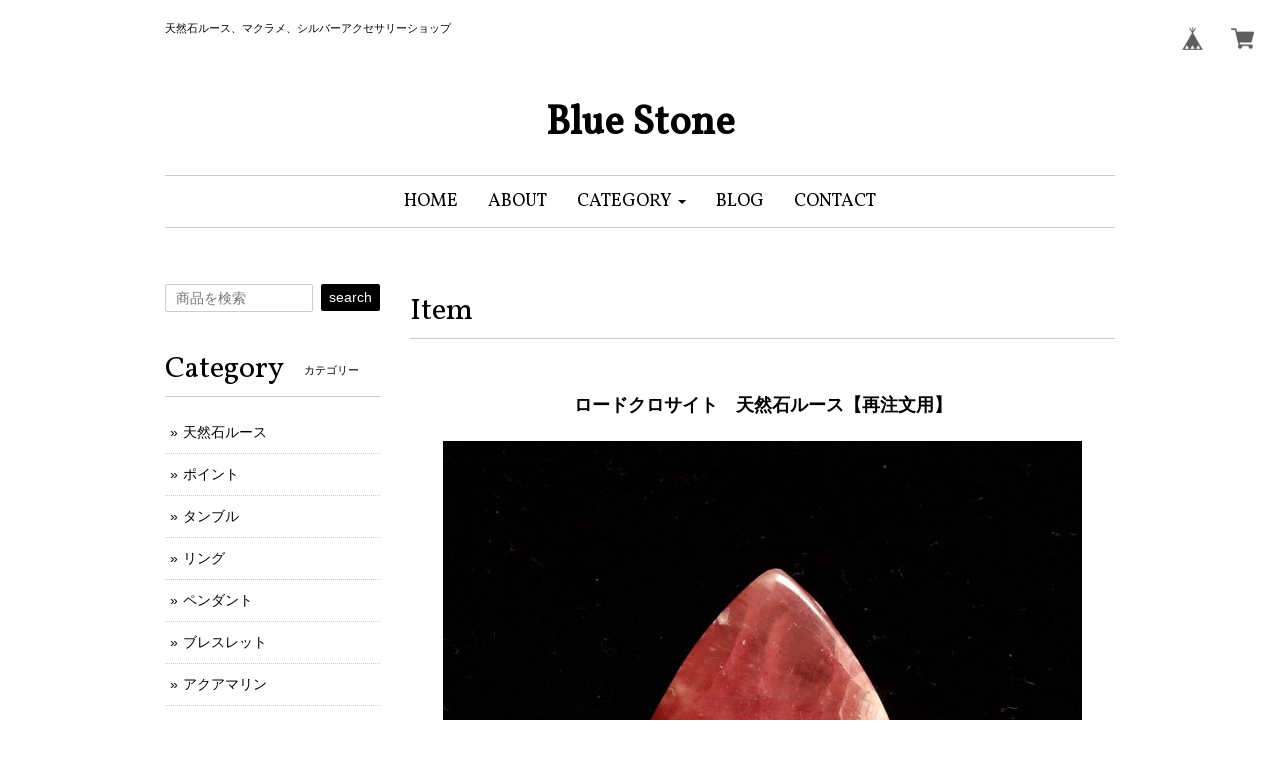

--- FILE ---
content_type: text/html; charset=UTF-8
request_url: https://www.blue-stones.net/items/5483999
body_size: 47746
content:
<!DOCTYPE html><head>

<link rel="stylesheet" type="text/css" href="https://cf-baseassets.thebase.in/2004a99451e326d820eb3966b784beb3/asset/shop/BASEshop-c04794395695aab12cc9.css"/>
<meta charset="utf-8">
<meta name="viewport" content="width=device-width, initial-scale=1">
<meta http-equiv="X-UA-Compatible" content="IE=edge">
<link rel='icon' type='image/png' href='//static.thebase.in/favicon.png' />
<link rel='apple-touch-icon' sizes='180x180' href='//static.thebase.in/apple-touch-icon.png' />
<link rel='apple-touch-icon-precomposed' href='//static.thebase.in/apple-touch-icon.png' />



<title>ロードクロサイト　天然石ルース【再注文用】 | 天然石・パワーストーン専門店 - Blue Stone</title>
<meta name="description" content="とても華やかなインカローズ（ロードクロサイト) の天然石ルースです。「バラ色の人生」を引き寄せる天然石として知られています。バラの名前が付くように女性のパワーが強い石です。出会うべきパートナーを引き寄せる。トラウマを癒し、情熱的な恋愛をサポートするなど「恋愛」のパワーストーンとしてとても人気がありますね！過去の恋愛を引きずっていたり、くよくよしてしまう方はロードクロサイトを身に付けて感情が落ち着かせ、新たな出会いの準備をしましょう。実は「情熱の石」（別名、パッションローズ）でもあります。マンネリ気味なカップルや夫婦に出会ったころのような新鮮さをもらたしてくれるでしょう。恋愛だけでなく、仕事に人生に情熱的に生きたい！という人に贈りたいパワーストーンです。マクラメ編みやワイヤーアクセサリーに加工しやすい形とサイズの天然石ルースです。rhodochrosite003" />

<meta property="fb:app_id" content="350947278320210" />
<meta property="og:description" content="とても華やかなインカローズ（ロードクロサイト) の天然石ルースです。「バラ色の人生」を引き寄せる天然石として知られています。バラの名前が付くように女性のパワーが強い石です。出会うべきパートナーを引き寄せる。トラウマを癒し、情熱的な恋愛をサポートするなど「恋愛」のパワーストーンとしてとても人気がありますね！過去の恋愛を引きずっていたり、くよくよしてしまう方はロードクロサイトを身に付けて感情が落ち着かせ、新たな出会いの準備をしましょう。実は「情熱の石」（別名、パッションローズ）でもあります。マンネリ気味なカップルや夫婦に出会ったころのような新鮮さをもらたしてくれるでしょう。恋愛だけでなく、仕事に人生に情熱的に生きたい！という人に贈りたいパワーストーンです。マクラメ編みやワイヤーアクセサリーに加工しやすい形とサイズの天然石ルースです。rhodochrosite003" />
<meta property="og:title" content="ロードクロサイト　天然石ルース【再注文用】 | 天然石・パワーストーン専門店 - Blue Stone powered by BASE" />
<meta property="og:image" content="https://baseec-img-mng.akamaized.net/images/item/origin/c6b83f4b914ab7e26ec78d3cb42aacf4.jpg?imformat=generic&q=90&im=Resize,width=1200,type=normal" />
<meta property="og:url" content="https://www.blue-stones.net/items/5483999" />
<meta property="og:site_name" content="天然石・パワーストーン専門店 - Blue Stone" />
<meta property="og:type" content="product" />

<meta property="product:price:amount" content="4125" />
<meta property="product:price:currency" content="JPY" />
<meta property="product:product_link" content="https://www.blue-stones.net/items/5483999" />

<meta name="twitter:card" content="summary_large_image" />
		<meta name="twitter:site" content="@BASEec" />
	<meta name="twitter:url" content="https://www.blue-stones.net/items/5483999" />
<meta name="twitter:title" content="ロードクロサイト　天然石ルース【再注文用】 | 天然石・パワーストーン専門店 - Blue Stone" />
<meta name="twitter:description" content="とても華やかなインカローズ（ロードクロサイト) の天然石ルースです。「バラ色の人生」を引き寄せる天然石として知られています。バラの名前が付くように女性のパワーが強い石です。出会うべきパートナーを引き寄せる。トラウマを癒し、情熱的な恋愛をサポートするなど「恋愛」のパワーストーンとしてとても人気がありますね！過去の恋愛を引きずっていたり、くよくよしてしまう方はロードクロサイトを身に付けて感情が落ち着かせ、新たな出会いの準備をしましょう。実は「情熱の石」（別名、パッションローズ）でもあります。マンネリ気味なカップルや夫婦に出会ったころのような新鮮さをもらたしてくれるでしょう。恋愛だけでなく、仕事に人生に情熱的に生きたい！という人に贈りたいパワーストーンです。マクラメ編みやワイヤーアクセサリーに加工しやすい形とサイズの天然石ルースです。rhodochrosite003" />
<meta name="twitter:image" content="https://baseec-img-mng.akamaized.net/images/item/origin/c6b83f4b914ab7e26ec78d3cb42aacf4.jpg?imformat=generic&q=90&im=Resize,width=1200,type=normal" />


<script src='/js/jquery-1.8.2.min.js'></script>
<script src="https://ajax.googleapis.com/ajax/libs/jquery/1.11.3/jquery.min.js"></script>
<script src="https://basefile.s3.amazonaws.com/mikakuwa/5620a545ae11e/bootstrap.min.js"></script>
<script src="/js/jquery.bottom-1.0.js"></script>
<meta name="BASE-Theme-Name" content="DEPARTMENT">
<meta name="BASE-Theme-Version" content="49">


<link href="https://basefile.akamaized.net/mikakuwa/5f50872069924/bootstrap.css" rel="stylesheet">
<link href="https://basefile.akamaized.net/mikakuwa/647fdb83aecc8/mulberry.css" rel="stylesheet">
<link href="https://basefile.s3.amazonaws.com/mikakuwa/5885731470b89/photoswipe.css" rel="stylesheet">
<!-- 商品検索Apps -->
<link rel="stylesheet" type="text/css" href="/search/css/shopTemplate/search.css?1768288315023">

<!-- HTML5 shim and Respond.js for IE8 support of HTML5 elements and media queries -->
<!-- WARNING: Respond.js doesn't work if you view the page via file:// -->
<!--[if lt IE 9]>
  <script src="https://oss.maxcdn.com/html5shiv/3.7.2/html5shiv.min.js"></script>
  <script src="https://oss.maxcdn.com/respond/1.4.2/respond.min.js"></script>
<![endif]-->

<style type="text/css">
body { 
        background-image: none;
        background-color: #ffffff;
     }
</style>


<style type="text/css">
body{
	font-family: 'Meiryo','MSP ゴシック',sans-serif;
	border:solid 8px #ffffff;
	color:#000000;
}
a,
a#postageOpen {
	color:#000000;
	}
	
h1.logo,
h2.title,
#contact h1,
#navbar span.font,
.leftSide ul.social li a,
#moreItems {
	 font-family: 'Vollkorn', serif;
	}
@media (min-width: 992px) {		
	 
}

@media (max-width: 767px) {
body{
	border:solid 3px #ffffff;
}
}

.leftSide .sidePostage {
	border:solid 2px #F00;
	color:#F00;
	}
	
.importantNews {
	color:#F00;
	border:solid 1px #F00;
	}

.pickupList .pickupCaption {
    background-color: #efefef;
}
@media (min-width: 481px) and (max-width: 767px){
    .pickupList .pickupList-inner {
        background-color: #efefef;
        overflow: hidden;
    }
}
#navbar {
	border-bottom:solid 1px #ccc;
	border-top:solid 1px #ccc;
}

h3.itemCategory,
#contact h1,
#privacy h2,
#law h2,
h2.title {
	border-bottom:solid 1px #ccc;
}
.relatedItemWrap {
	border-top:solid 1px #ccc;
}
.breadcrumb,
#law h3 {
	border-bottom:dotted 1px #ccc;
}

.newsList li,
.topBlogWrap .blog_inner,
.leftSide ul#appsItemCategoryTag li {
    border-bottom: dotted 1px #ccc;
}
.fixBlog {
	border: solid 1px #ccc;
	padding:10px;
	margin-bottom:30px;
}
.itemDetail .sale-price {
	color:#f00;
}
.itemDetail .sale-price .d-rate{
	border:solid 1px #f00;
    }
.itemInfo .sale-price,
.itemDetail .comingSoon,
.takeout,
.lottery,
.preOrder,
.itemOption__caption--error,
.itemOption__count--error {
	color:#f00;
}
.itemInfo .d-rate {
	color:#f00;
	border:solid 1px #f00;
	}
/*セール価格カラー設定ず済ユーザー対応*/
.takeout,
.lottery,
.community,
.preOrder,
.itemOption__caption--error,
.itemOption__count--error {
	color:#006600;
}
.itemDetail .comingSoon,
.itemDetail .takeout,
.itemDetail .lottery,
.itemDetail .community,
.itemDetail .preOrder {
	color:#006600;
	border:solid 1px #006600;
	}
/*セール価格カラー設定ユーザー済対応終わり*/
.itemInfo .noItem,
.itemInfo .comingSoon{
	border: solid 2px #000000;
	}
#itemAttention .salesPeriod--term,
#itemAttention .salesPeriod--finish,
#itemAttention .salesPeriod--willStart{
    border:solid 1px #000000;
	padding:5px;
    margin-top: 10px;
	margin-bottom:10px;
}
.main #about .read_more a {
	color:#000000!important;
	border:solid 1px #ccc;
	}

footer,
#about dl dt,
#about dl dd {
	border-top:dotted 1px #ccc;
	}
@media (max-width: 767px) {
#about dl dt {
    background-color: #efefef;
	}	
}
#moreItems a {
	border:solid 1px #ccc;
	}
	
.searchArea-head button,
.leftSide .searchArea button,
.leftSide ul.social li a,
#purchase_form .purchaseButton__btn,
.pagetop a,
.itemList .noItem,
.leftSide .mailMagazineSubscribe_submit {
	background-color:#000;
	color:#fff;
	}
	


@media (min-width: 768px) {
.leftSide .appsItemCategoryTag_child ul.appsItemCategoryTag_lowerchild {
	position:absolute;
	visibility:hidden;}

.leftSide .appsItemCategoryTag_child:hover ul.appsItemCategoryTag_lowerchild {
	visibility:visible;
	top:0;
	right:-157px;
	background-color:#fff;
	z-index:1000;
	width:100%;
	box-shadow: 0 2px 8px rgba(75,75,75,0.3);
	color:#333;
    }
.leftSide .appsItemCategoryTag_child:hover ul.appsItemCategoryTag_lowerchild a {
	color:#333;
	display:block;}
.leftSide .appsItemCategoryTag_child ul.appsItemCategoryTag_lowerchild li {
    padding: 8px 0px 8px 15px!important;
	border-bottom:dotted 1px #ccc!important;
	}
}
@media (min-width: 992px) {	
.leftSide .appsItemCategoryTag_child:hover ul.appsItemCategoryTag_lowerchild {
	right:-200px;
    }	
	}
@media (min-width: 992px) {	
.itemText {
    width: 63.83333333%;
}
.itemInfo {
    width: 36.16666667%;
}
}



</style>

<script type="text/javascript">
	var _gaq = _gaq || [];
	var gtag = gtag || function(){};
</script>
			<script>
window.dataLayer = window.dataLayer || [];
window.dataLayer.push({

	
						'shopTheme': "market_mikakuwa_562d8b3077bfa",
		
				'shopId': "jasminedew",

						'itemId': "5483999",
		
				
							'itemPrice': 4125,
			'GA4ViewItems': [
				{
					'item_id': "5483999",
					'item_name': "\u30ed\u30fc\u30c9\u30af\u30ed\u30b5\u30a4\u30c8\u3000\u5929\u7136\u77f3\u30eb\u30fc\u30b9\u3010\u518d\u6ce8\u6587\u7528\u3011",
					'price': 4125,
					'quantity': 1,
				}
			],
		
	
		});
</script>


<!-- Google Tag Manager for thebase.in-->
<noscript><iframe src="//www.googletagmanager.com/ns.html?id=GTM-K652NBTK"
height="0" width="0" style="display:none;visibility:hidden"></iframe></noscript>
<script>(function(w,d,s,l,i){w[l]=w[l]||[];w[l].push({'gtm.start':
new Date().getTime(),event:'gtm.js'});var f=d.getElementsByTagName(s)[0],
j=d.createElement(s),dl=l!='dataLayer'?'&l='+l:'';j.async=true;j.src=
'//www.googletagmanager.com/gtm.js?id='+i+dl;f.parentNode.insertBefore(j,f);
})(window,document,'script','dataLayer','GTM-K652NBTK');</script>
<!-- End Google Tag Manager -->

<script type="text/javascript">


</script>

	


<!-- Global site tag (gtag.js) -->
<script async src="https://www.googletagmanager.com/gtag/js?id=AW-842124110&l=gtagDataLayer"></script>
<script>  window.gtagDataLayer = window.gtagDataLayer || [];
  function gtag(){gtagDataLayer.push(arguments);}
  gtag('js', new Date());
  gtag('set', 'linker', {
    'domains': ['www.blue-stones.net', 'c.thebase.in']
  });
  gtag('config', 'AW-842124110');

</script>
<!-- End Global site tag -->







<meta name="cot:primaryColor" content="#000000"><meta name="cot:accentColor" content="#000000"><meta name="cot:textColor" content="#000000"><meta name="cot:lightTextColor" content="#ffffff"><meta name="cot:complementaryColor" content="#000000"><meta name="cot:titleColor" content="#000000">

	

	<script type="text/javascript">
		;window.NREUM||(NREUM={});NREUM.init={distributed_tracing:{enabled:true},privacy:{cookies_enabled:true},ajax:{deny_list:["bam.nr-data.net"]}};

		;NREUM.loader_config={accountID:"2907216",trustKey:"2804831",agentID:"663072695",licenseKey:"NRJS-4c41e18b2dabf750af0",applicationID:"663072695"}
		;NREUM.info={beacon:"bam.nr-data.net",errorBeacon:"bam.nr-data.net",licenseKey:"NRJS-4c41e18b2dabf750af0",applicationID:"663072695",sa:1}

		;/*! For license information please see nr-loader-spa-1.236.0.min.js.LICENSE.txt */
		(()=>{"use strict";var e,t,r={5763:(e,t,r)=>{r.d(t,{P_:()=>l,Mt:()=>g,C5:()=>s,DL:()=>v,OP:()=>T,lF:()=>D,Yu:()=>y,Dg:()=>h,CX:()=>c,GE:()=>b,sU:()=>_});var n=r(8632),i=r(9567);const o={beacon:n.ce.beacon,errorBeacon:n.ce.errorBeacon,licenseKey:void 0,applicationID:void 0,sa:void 0,queueTime:void 0,applicationTime:void 0,ttGuid:void 0,user:void 0,account:void 0,product:void 0,extra:void 0,jsAttributes:{},userAttributes:void 0,atts:void 0,transactionName:void 0,tNamePlain:void 0},a={};function s(e){if(!e)throw new Error("All info objects require an agent identifier!");if(!a[e])throw new Error("Info for ".concat(e," was never set"));return a[e]}function c(e,t){if(!e)throw new Error("All info objects require an agent identifier!");a[e]=(0,i.D)(t,o),(0,n.Qy)(e,a[e],"info")}var u=r(7056);const d=()=>{const e={blockSelector:"[data-nr-block]",maskInputOptions:{password:!0}};return{allow_bfcache:!0,privacy:{cookies_enabled:!0},ajax:{deny_list:void 0,enabled:!0,harvestTimeSeconds:10},distributed_tracing:{enabled:void 0,exclude_newrelic_header:void 0,cors_use_newrelic_header:void 0,cors_use_tracecontext_headers:void 0,allowed_origins:void 0},session:{domain:void 0,expiresMs:u.oD,inactiveMs:u.Hb},ssl:void 0,obfuscate:void 0,jserrors:{enabled:!0,harvestTimeSeconds:10},metrics:{enabled:!0},page_action:{enabled:!0,harvestTimeSeconds:30},page_view_event:{enabled:!0},page_view_timing:{enabled:!0,harvestTimeSeconds:30,long_task:!1},session_trace:{enabled:!0,harvestTimeSeconds:10},harvest:{tooManyRequestsDelay:60},session_replay:{enabled:!1,harvestTimeSeconds:60,sampleRate:.1,errorSampleRate:.1,maskTextSelector:"*",maskAllInputs:!0,get blockClass(){return"nr-block"},get ignoreClass(){return"nr-ignore"},get maskTextClass(){return"nr-mask"},get blockSelector(){return e.blockSelector},set blockSelector(t){e.blockSelector+=",".concat(t)},get maskInputOptions(){return e.maskInputOptions},set maskInputOptions(t){e.maskInputOptions={...t,password:!0}}},spa:{enabled:!0,harvestTimeSeconds:10}}},f={};function l(e){if(!e)throw new Error("All configuration objects require an agent identifier!");if(!f[e])throw new Error("Configuration for ".concat(e," was never set"));return f[e]}function h(e,t){if(!e)throw new Error("All configuration objects require an agent identifier!");f[e]=(0,i.D)(t,d()),(0,n.Qy)(e,f[e],"config")}function g(e,t){if(!e)throw new Error("All configuration objects require an agent identifier!");var r=l(e);if(r){for(var n=t.split("."),i=0;i<n.length-1;i++)if("object"!=typeof(r=r[n[i]]))return;r=r[n[n.length-1]]}return r}const p={accountID:void 0,trustKey:void 0,agentID:void 0,licenseKey:void 0,applicationID:void 0,xpid:void 0},m={};function v(e){if(!e)throw new Error("All loader-config objects require an agent identifier!");if(!m[e])throw new Error("LoaderConfig for ".concat(e," was never set"));return m[e]}function b(e,t){if(!e)throw new Error("All loader-config objects require an agent identifier!");m[e]=(0,i.D)(t,p),(0,n.Qy)(e,m[e],"loader_config")}const y=(0,n.mF)().o;var w=r(385),x=r(6818);const A={buildEnv:x.Re,bytesSent:{},queryBytesSent:{},customTransaction:void 0,disabled:!1,distMethod:x.gF,isolatedBacklog:!1,loaderType:void 0,maxBytes:3e4,offset:Math.floor(w._A?.performance?.timeOrigin||w._A?.performance?.timing?.navigationStart||Date.now()),onerror:void 0,origin:""+w._A.location,ptid:void 0,releaseIds:{},session:void 0,xhrWrappable:"function"==typeof w._A.XMLHttpRequest?.prototype?.addEventListener,version:x.q4},E={};function T(e){if(!e)throw new Error("All runtime objects require an agent identifier!");if(!E[e])throw new Error("Runtime for ".concat(e," was never set"));return E[e]}function _(e,t){if(!e)throw new Error("All runtime objects require an agent identifier!");E[e]=(0,i.D)(t,A),(0,n.Qy)(e,E[e],"runtime")}function D(e){return function(e){try{const t=s(e);return!!t.licenseKey&&!!t.errorBeacon&&!!t.applicationID}catch(e){return!1}}(e)}},9567:(e,t,r)=>{r.d(t,{D:()=>i});var n=r(50);function i(e,t){try{if(!e||"object"!=typeof e)return(0,n.Z)("Setting a Configurable requires an object as input");if(!t||"object"!=typeof t)return(0,n.Z)("Setting a Configurable requires a model to set its initial properties");const r=Object.create(Object.getPrototypeOf(t),Object.getOwnPropertyDescriptors(t)),o=0===Object.keys(r).length?e:r;for(let a in o)if(void 0!==e[a])try{"object"==typeof e[a]&&"object"==typeof t[a]?r[a]=i(e[a],t[a]):r[a]=e[a]}catch(e){(0,n.Z)("An error occurred while setting a property of a Configurable",e)}return r}catch(e){(0,n.Z)("An error occured while setting a Configurable",e)}}},6818:(e,t,r)=>{r.d(t,{Re:()=>i,gF:()=>o,q4:()=>n});const n="1.236.0",i="PROD",o="CDN"},385:(e,t,r)=>{r.d(t,{FN:()=>a,IF:()=>u,Nk:()=>f,Tt:()=>s,_A:()=>o,il:()=>n,pL:()=>c,v6:()=>i,w1:()=>d});const n="undefined"!=typeof window&&!!window.document,i="undefined"!=typeof WorkerGlobalScope&&("undefined"!=typeof self&&self instanceof WorkerGlobalScope&&self.navigator instanceof WorkerNavigator||"undefined"!=typeof globalThis&&globalThis instanceof WorkerGlobalScope&&globalThis.navigator instanceof WorkerNavigator),o=n?window:"undefined"!=typeof WorkerGlobalScope&&("undefined"!=typeof self&&self instanceof WorkerGlobalScope&&self||"undefined"!=typeof globalThis&&globalThis instanceof WorkerGlobalScope&&globalThis),a=""+o?.location,s=/iPad|iPhone|iPod/.test(navigator.userAgent),c=s&&"undefined"==typeof SharedWorker,u=(()=>{const e=navigator.userAgent.match(/Firefox[/\s](\d+\.\d+)/);return Array.isArray(e)&&e.length>=2?+e[1]:0})(),d=Boolean(n&&window.document.documentMode),f=!!navigator.sendBeacon},1117:(e,t,r)=>{r.d(t,{w:()=>o});var n=r(50);const i={agentIdentifier:"",ee:void 0};class o{constructor(e){try{if("object"!=typeof e)return(0,n.Z)("shared context requires an object as input");this.sharedContext={},Object.assign(this.sharedContext,i),Object.entries(e).forEach((e=>{let[t,r]=e;Object.keys(i).includes(t)&&(this.sharedContext[t]=r)}))}catch(e){(0,n.Z)("An error occured while setting SharedContext",e)}}}},8e3:(e,t,r)=>{r.d(t,{L:()=>d,R:()=>c});var n=r(2177),i=r(1284),o=r(4322),a=r(3325);const s={};function c(e,t){const r={staged:!1,priority:a.p[t]||0};u(e),s[e].get(t)||s[e].set(t,r)}function u(e){e&&(s[e]||(s[e]=new Map))}function d(){let e=arguments.length>0&&void 0!==arguments[0]?arguments[0]:"",t=arguments.length>1&&void 0!==arguments[1]?arguments[1]:"feature";if(u(e),!e||!s[e].get(t))return a(t);s[e].get(t).staged=!0;const r=[...s[e]];function a(t){const r=e?n.ee.get(e):n.ee,a=o.X.handlers;if(r.backlog&&a){var s=r.backlog[t],c=a[t];if(c){for(var u=0;s&&u<s.length;++u)f(s[u],c);(0,i.D)(c,(function(e,t){(0,i.D)(t,(function(t,r){r[0].on(e,r[1])}))}))}delete a[t],r.backlog[t]=null,r.emit("drain-"+t,[])}}r.every((e=>{let[t,r]=e;return r.staged}))&&(r.sort(((e,t)=>e[1].priority-t[1].priority)),r.forEach((e=>{let[t]=e;a(t)})))}function f(e,t){var r=e[1];(0,i.D)(t[r],(function(t,r){var n=e[0];if(r[0]===n){var i=r[1],o=e[3],a=e[2];i.apply(o,a)}}))}},2177:(e,t,r)=>{r.d(t,{c:()=>f,ee:()=>u});var n=r(8632),i=r(2210),o=r(1284),a=r(5763),s="nr@context";let c=(0,n.fP)();var u;function d(){}function f(e){return(0,i.X)(e,s,l)}function l(){return new d}function h(){u.aborted=!0,u.backlog={}}c.ee?u=c.ee:(u=function e(t,r){var n={},c={},f={},g=!1;try{g=16===r.length&&(0,a.OP)(r).isolatedBacklog}catch(e){}var p={on:b,addEventListener:b,removeEventListener:y,emit:v,get:x,listeners:w,context:m,buffer:A,abort:h,aborted:!1,isBuffering:E,debugId:r,backlog:g?{}:t&&"object"==typeof t.backlog?t.backlog:{}};return p;function m(e){return e&&e instanceof d?e:e?(0,i.X)(e,s,l):l()}function v(e,r,n,i,o){if(!1!==o&&(o=!0),!u.aborted||i){t&&o&&t.emit(e,r,n);for(var a=m(n),s=w(e),d=s.length,f=0;f<d;f++)s[f].apply(a,r);var l=T()[c[e]];return l&&l.push([p,e,r,a]),a}}function b(e,t){n[e]=w(e).concat(t)}function y(e,t){var r=n[e];if(r)for(var i=0;i<r.length;i++)r[i]===t&&r.splice(i,1)}function w(e){return n[e]||[]}function x(t){return f[t]=f[t]||e(p,t)}function A(e,t){var r=T();p.aborted||(0,o.D)(e,(function(e,n){t=t||"feature",c[n]=t,t in r||(r[t]=[])}))}function E(e){return!!T()[c[e]]}function T(){return p.backlog}}(void 0,"globalEE"),c.ee=u)},5546:(e,t,r)=>{r.d(t,{E:()=>n,p:()=>i});var n=r(2177).ee.get("handle");function i(e,t,r,i,o){o?(o.buffer([e],i),o.emit(e,t,r)):(n.buffer([e],i),n.emit(e,t,r))}},4322:(e,t,r)=>{r.d(t,{X:()=>o});var n=r(5546);o.on=a;var i=o.handlers={};function o(e,t,r,o){a(o||n.E,i,e,t,r)}function a(e,t,r,i,o){o||(o="feature"),e||(e=n.E);var a=t[o]=t[o]||{};(a[r]=a[r]||[]).push([e,i])}},3239:(e,t,r)=>{r.d(t,{bP:()=>s,iz:()=>c,m$:()=>a});var n=r(385);let i=!1,o=!1;try{const e={get passive(){return i=!0,!1},get signal(){return o=!0,!1}};n._A.addEventListener("test",null,e),n._A.removeEventListener("test",null,e)}catch(e){}function a(e,t){return i||o?{capture:!!e,passive:i,signal:t}:!!e}function s(e,t){let r=arguments.length>2&&void 0!==arguments[2]&&arguments[2],n=arguments.length>3?arguments[3]:void 0;window.addEventListener(e,t,a(r,n))}function c(e,t){let r=arguments.length>2&&void 0!==arguments[2]&&arguments[2],n=arguments.length>3?arguments[3]:void 0;document.addEventListener(e,t,a(r,n))}},4402:(e,t,r)=>{r.d(t,{Ht:()=>u,M:()=>c,Rl:()=>a,ky:()=>s});var n=r(385);const i="xxxxxxxx-xxxx-4xxx-yxxx-xxxxxxxxxxxx";function o(e,t){return e?15&e[t]:16*Math.random()|0}function a(){const e=n._A?.crypto||n._A?.msCrypto;let t,r=0;return e&&e.getRandomValues&&(t=e.getRandomValues(new Uint8Array(31))),i.split("").map((e=>"x"===e?o(t,++r).toString(16):"y"===e?(3&o()|8).toString(16):e)).join("")}function s(e){const t=n._A?.crypto||n._A?.msCrypto;let r,i=0;t&&t.getRandomValues&&(r=t.getRandomValues(new Uint8Array(31)));const a=[];for(var s=0;s<e;s++)a.push(o(r,++i).toString(16));return a.join("")}function c(){return s(16)}function u(){return s(32)}},7056:(e,t,r)=>{r.d(t,{Bq:()=>n,Hb:()=>o,oD:()=>i});const n="NRBA",i=144e5,o=18e5},7894:(e,t,r)=>{function n(){return Math.round(performance.now())}r.d(t,{z:()=>n})},7243:(e,t,r)=>{r.d(t,{e:()=>o});var n=r(385),i={};function o(e){if(e in i)return i[e];if(0===(e||"").indexOf("data:"))return{protocol:"data"};let t;var r=n._A?.location,o={};if(n.il)t=document.createElement("a"),t.href=e;else try{t=new URL(e,r.href)}catch(e){return o}o.port=t.port;var a=t.href.split("://");!o.port&&a[1]&&(o.port=a[1].split("/")[0].split("@").pop().split(":")[1]),o.port&&"0"!==o.port||(o.port="https"===a[0]?"443":"80"),o.hostname=t.hostname||r.hostname,o.pathname=t.pathname,o.protocol=a[0],"/"!==o.pathname.charAt(0)&&(o.pathname="/"+o.pathname);var s=!t.protocol||":"===t.protocol||t.protocol===r.protocol,c=t.hostname===r.hostname&&t.port===r.port;return o.sameOrigin=s&&(!t.hostname||c),"/"===o.pathname&&(i[e]=o),o}},50:(e,t,r)=>{function n(e,t){"function"==typeof console.warn&&(console.warn("New Relic: ".concat(e)),t&&console.warn(t))}r.d(t,{Z:()=>n})},2587:(e,t,r)=>{r.d(t,{N:()=>c,T:()=>u});var n=r(2177),i=r(5546),o=r(8e3),a=r(3325);const s={stn:[a.D.sessionTrace],err:[a.D.jserrors,a.D.metrics],ins:[a.D.pageAction],spa:[a.D.spa],sr:[a.D.sessionReplay,a.D.sessionTrace]};function c(e,t){const r=n.ee.get(t);e&&"object"==typeof e&&(Object.entries(e).forEach((e=>{let[t,n]=e;void 0===u[t]&&(s[t]?s[t].forEach((e=>{n?(0,i.p)("feat-"+t,[],void 0,e,r):(0,i.p)("block-"+t,[],void 0,e,r),(0,i.p)("rumresp-"+t,[Boolean(n)],void 0,e,r)})):n&&(0,i.p)("feat-"+t,[],void 0,void 0,r),u[t]=Boolean(n))})),Object.keys(s).forEach((e=>{void 0===u[e]&&(s[e]?.forEach((t=>(0,i.p)("rumresp-"+e,[!1],void 0,t,r))),u[e]=!1)})),(0,o.L)(t,a.D.pageViewEvent))}const u={}},2210:(e,t,r)=>{r.d(t,{X:()=>i});var n=Object.prototype.hasOwnProperty;function i(e,t,r){if(n.call(e,t))return e[t];var i=r();if(Object.defineProperty&&Object.keys)try{return Object.defineProperty(e,t,{value:i,writable:!0,enumerable:!1}),i}catch(e){}return e[t]=i,i}},1284:(e,t,r)=>{r.d(t,{D:()=>n});const n=(e,t)=>Object.entries(e||{}).map((e=>{let[r,n]=e;return t(r,n)}))},4351:(e,t,r)=>{r.d(t,{P:()=>o});var n=r(2177);const i=()=>{const e=new WeakSet;return(t,r)=>{if("object"==typeof r&&null!==r){if(e.has(r))return;e.add(r)}return r}};function o(e){try{return JSON.stringify(e,i())}catch(e){try{n.ee.emit("internal-error",[e])}catch(e){}}}},3960:(e,t,r)=>{r.d(t,{K:()=>a,b:()=>o});var n=r(3239);function i(){return"undefined"==typeof document||"complete"===document.readyState}function o(e,t){if(i())return e();(0,n.bP)("load",e,t)}function a(e){if(i())return e();(0,n.iz)("DOMContentLoaded",e)}},8632:(e,t,r)=>{r.d(t,{EZ:()=>u,Qy:()=>c,ce:()=>o,fP:()=>a,gG:()=>d,mF:()=>s});var n=r(7894),i=r(385);const o={beacon:"bam.nr-data.net",errorBeacon:"bam.nr-data.net"};function a(){return i._A.NREUM||(i._A.NREUM={}),void 0===i._A.newrelic&&(i._A.newrelic=i._A.NREUM),i._A.NREUM}function s(){let e=a();return e.o||(e.o={ST:i._A.setTimeout,SI:i._A.setImmediate,CT:i._A.clearTimeout,XHR:i._A.XMLHttpRequest,REQ:i._A.Request,EV:i._A.Event,PR:i._A.Promise,MO:i._A.MutationObserver,FETCH:i._A.fetch}),e}function c(e,t,r){let i=a();const o=i.initializedAgents||{},s=o[e]||{};return Object.keys(s).length||(s.initializedAt={ms:(0,n.z)(),date:new Date}),i.initializedAgents={...o,[e]:{...s,[r]:t}},i}function u(e,t){a()[e]=t}function d(){return function(){let e=a();const t=e.info||{};e.info={beacon:o.beacon,errorBeacon:o.errorBeacon,...t}}(),function(){let e=a();const t=e.init||{};e.init={...t}}(),s(),function(){let e=a();const t=e.loader_config||{};e.loader_config={...t}}(),a()}},7956:(e,t,r)=>{r.d(t,{N:()=>i});var n=r(3239);function i(e){let t=arguments.length>1&&void 0!==arguments[1]&&arguments[1],r=arguments.length>2?arguments[2]:void 0,i=arguments.length>3?arguments[3]:void 0;return void(0,n.iz)("visibilitychange",(function(){if(t)return void("hidden"==document.visibilityState&&e());e(document.visibilityState)}),r,i)}},1214:(e,t,r)=>{r.d(t,{em:()=>v,u5:()=>N,QU:()=>S,_L:()=>I,Gm:()=>L,Lg:()=>M,gy:()=>U,BV:()=>Q,Kf:()=>ee});var n=r(2177);const i="nr@original";var o=Object.prototype.hasOwnProperty,a=!1;function s(e,t){return e||(e=n.ee),r.inPlace=function(e,t,n,i,o){n||(n="");var a,s,c,u="-"===n.charAt(0);for(c=0;c<t.length;c++)d(a=e[s=t[c]])||(e[s]=r(a,u?s+n:n,i,s,o))},r.flag=i,r;function r(t,r,n,a,s){return d(t)?t:(r||(r=""),nrWrapper[i]=t,u(t,nrWrapper,e),nrWrapper);function nrWrapper(){var i,u,d,f;try{u=this,i=[...arguments],d="function"==typeof n?n(i,u):n||{}}catch(t){c([t,"",[i,u,a],d],e)}o(r+"start",[i,u,a],d,s);try{return f=t.apply(u,i)}catch(e){throw o(r+"err",[i,u,e],d,s),e}finally{o(r+"end",[i,u,f],d,s)}}}function o(r,n,i,o){if(!a||t){var s=a;a=!0;try{e.emit(r,n,i,t,o)}catch(t){c([t,r,n,i],e)}a=s}}}function c(e,t){t||(t=n.ee);try{t.emit("internal-error",e)}catch(e){}}function u(e,t,r){if(Object.defineProperty&&Object.keys)try{return Object.keys(e).forEach((function(r){Object.defineProperty(t,r,{get:function(){return e[r]},set:function(t){return e[r]=t,t}})})),t}catch(e){c([e],r)}for(var n in e)o.call(e,n)&&(t[n]=e[n]);return t}function d(e){return!(e&&e instanceof Function&&e.apply&&!e[i])}var f=r(2210),l=r(385);const h={},g=XMLHttpRequest,p="addEventListener",m="removeEventListener";function v(e){var t=function(e){return(e||n.ee).get("events")}(e);if(h[t.debugId]++)return t;h[t.debugId]=1;var r=s(t,!0);function i(e){r.inPlace(e,[p,m],"-",o)}function o(e,t){return e[1]}return"getPrototypeOf"in Object&&(l.il&&b(document,i),b(l._A,i),b(g.prototype,i)),t.on(p+"-start",(function(e,t){var n=e[1];if(null!==n&&("function"==typeof n||"object"==typeof n)){var i=(0,f.X)(n,"nr@wrapped",(function(){var e={object:function(){if("function"!=typeof n.handleEvent)return;return n.handleEvent.apply(n,arguments)},function:n}[typeof n];return e?r(e,"fn-",null,e.name||"anonymous"):n}));this.wrapped=e[1]=i}})),t.on(m+"-start",(function(e){e[1]=this.wrapped||e[1]})),t}function b(e,t){let r=e;for(;"object"==typeof r&&!Object.prototype.hasOwnProperty.call(r,p);)r=Object.getPrototypeOf(r);for(var n=arguments.length,i=new Array(n>2?n-2:0),o=2;o<n;o++)i[o-2]=arguments[o];r&&t(r,...i)}var y="fetch-",w=y+"body-",x=["arrayBuffer","blob","json","text","formData"],A=l._A.Request,E=l._A.Response,T="prototype",_="nr@context";const D={};function N(e){const t=function(e){return(e||n.ee).get("fetch")}(e);if(!(A&&E&&l._A.fetch))return t;if(D[t.debugId]++)return t;function r(e,r,n){var i=e[r];"function"==typeof i&&(e[r]=function(){var e,r=[...arguments],o={};t.emit(n+"before-start",[r],o),o[_]&&o[_].dt&&(e=o[_].dt);var a=i.apply(this,r);return t.emit(n+"start",[r,e],a),a.then((function(e){return t.emit(n+"end",[null,e],a),e}),(function(e){throw t.emit(n+"end",[e],a),e}))})}return D[t.debugId]=1,x.forEach((e=>{r(A[T],e,w),r(E[T],e,w)})),r(l._A,"fetch",y),t.on(y+"end",(function(e,r){var n=this;if(r){var i=r.headers.get("content-length");null!==i&&(n.rxSize=i),t.emit(y+"done",[null,r],n)}else t.emit(y+"done",[e],n)})),t}const O={},j=["pushState","replaceState"];function S(e){const t=function(e){return(e||n.ee).get("history")}(e);return!l.il||O[t.debugId]++||(O[t.debugId]=1,s(t).inPlace(window.history,j,"-")),t}var P=r(3239);const C={},R=["appendChild","insertBefore","replaceChild"];function I(e){const t=function(e){return(e||n.ee).get("jsonp")}(e);if(!l.il||C[t.debugId])return t;C[t.debugId]=!0;var r=s(t),i=/[?&](?:callback|cb)=([^&#]+)/,o=/(.*)\.([^.]+)/,a=/^(\w+)(\.|$)(.*)$/;function c(e,t){var r=e.match(a),n=r[1],i=r[3];return i?c(i,t[n]):t[n]}return r.inPlace(Node.prototype,R,"dom-"),t.on("dom-start",(function(e){!function(e){if(!e||"string"!=typeof e.nodeName||"script"!==e.nodeName.toLowerCase())return;if("function"!=typeof e.addEventListener)return;var n=(a=e.src,s=a.match(i),s?s[1]:null);var a,s;if(!n)return;var u=function(e){var t=e.match(o);if(t&&t.length>=3)return{key:t[2],parent:c(t[1],window)};return{key:e,parent:window}}(n);if("function"!=typeof u.parent[u.key])return;var d={};function f(){t.emit("jsonp-end",[],d),e.removeEventListener("load",f,(0,P.m$)(!1)),e.removeEventListener("error",l,(0,P.m$)(!1))}function l(){t.emit("jsonp-error",[],d),t.emit("jsonp-end",[],d),e.removeEventListener("load",f,(0,P.m$)(!1)),e.removeEventListener("error",l,(0,P.m$)(!1))}r.inPlace(u.parent,[u.key],"cb-",d),e.addEventListener("load",f,(0,P.m$)(!1)),e.addEventListener("error",l,(0,P.m$)(!1)),t.emit("new-jsonp",[e.src],d)}(e[0])})),t}var k=r(5763);const H={};function L(e){const t=function(e){return(e||n.ee).get("mutation")}(e);if(!l.il||H[t.debugId])return t;H[t.debugId]=!0;var r=s(t),i=k.Yu.MO;return i&&(window.MutationObserver=function(e){return this instanceof i?new i(r(e,"fn-")):i.apply(this,arguments)},MutationObserver.prototype=i.prototype),t}const z={};function M(e){const t=function(e){return(e||n.ee).get("promise")}(e);if(z[t.debugId])return t;z[t.debugId]=!0;var r=n.c,o=s(t),a=k.Yu.PR;return a&&function(){function e(r){var n=t.context(),i=o(r,"executor-",n,null,!1);const s=Reflect.construct(a,[i],e);return t.context(s).getCtx=function(){return n},s}l._A.Promise=e,Object.defineProperty(e,"name",{value:"Promise"}),e.toString=function(){return a.toString()},Object.setPrototypeOf(e,a),["all","race"].forEach((function(r){const n=a[r];e[r]=function(e){let i=!1;[...e||[]].forEach((e=>{this.resolve(e).then(a("all"===r),a(!1))}));const o=n.apply(this,arguments);return o;function a(e){return function(){t.emit("propagate",[null,!i],o,!1,!1),i=i||!e}}}})),["resolve","reject"].forEach((function(r){const n=a[r];e[r]=function(e){const r=n.apply(this,arguments);return e!==r&&t.emit("propagate",[e,!0],r,!1,!1),r}})),e.prototype=a.prototype;const n=a.prototype.then;a.prototype.then=function(){var e=this,i=r(e);i.promise=e;for(var a=arguments.length,s=new Array(a),c=0;c<a;c++)s[c]=arguments[c];s[0]=o(s[0],"cb-",i,null,!1),s[1]=o(s[1],"cb-",i,null,!1);const u=n.apply(this,s);return i.nextPromise=u,t.emit("propagate",[e,!0],u,!1,!1),u},a.prototype.then[i]=n,t.on("executor-start",(function(e){e[0]=o(e[0],"resolve-",this,null,!1),e[1]=o(e[1],"resolve-",this,null,!1)})),t.on("executor-err",(function(e,t,r){e[1](r)})),t.on("cb-end",(function(e,r,n){t.emit("propagate",[n,!0],this.nextPromise,!1,!1)})),t.on("propagate",(function(e,r,n){this.getCtx&&!r||(this.getCtx=function(){if(e instanceof Promise)var r=t.context(e);return r&&r.getCtx?r.getCtx():this})}))}(),t}const B={},F="requestAnimationFrame";function U(e){const t=function(e){return(e||n.ee).get("raf")}(e);if(!l.il||B[t.debugId]++)return t;B[t.debugId]=1;var r=s(t);return r.inPlace(window,[F],"raf-"),t.on("raf-start",(function(e){e[0]=r(e[0],"fn-")})),t}const q={},G="setTimeout",V="setInterval",X="clearTimeout",W="-start",Z="-",$=[G,"setImmediate",V,X,"clearImmediate"];function Q(e){const t=function(e){return(e||n.ee).get("timer")}(e);if(q[t.debugId]++)return t;q[t.debugId]=1;var r=s(t);return r.inPlace(l._A,$.slice(0,2),G+Z),r.inPlace(l._A,$.slice(2,3),V+Z),r.inPlace(l._A,$.slice(3),X+Z),t.on(V+W,(function(e,t,n){e[0]=r(e[0],"fn-",null,n)})),t.on(G+W,(function(e,t,n){this.method=n,this.timerDuration=isNaN(e[1])?0:+e[1],e[0]=r(e[0],"fn-",this,n)})),t}var Y=r(50);const K={},J=["open","send"];function ee(e){var t=e||n.ee;const r=function(e){return(e||n.ee).get("xhr")}(t);if(K[r.debugId]++)return r;K[r.debugId]=1,v(t);var i=s(r),o=k.Yu.XHR,a=k.Yu.MO,c=k.Yu.PR,u=k.Yu.SI,d="readystatechange",f=["onload","onerror","onabort","onloadstart","onloadend","onprogress","ontimeout"],h=[],g=l._A.XMLHttpRequest.listeners,p=l._A.XMLHttpRequest=function(e){var t=new o(e);function n(){try{r.emit("new-xhr",[t],t),t.addEventListener(d,b,(0,P.m$)(!1))}catch(e){(0,Y.Z)("An error occured while intercepting XHR",e);try{r.emit("internal-error",[e])}catch(e){}}}return this.listeners=g?[...g,n]:[n],this.listeners.forEach((e=>e())),t};function m(e,t){i.inPlace(t,["onreadystatechange"],"fn-",E)}function b(){var e=this,t=r.context(e);e.readyState>3&&!t.resolved&&(t.resolved=!0,r.emit("xhr-resolved",[],e)),i.inPlace(e,f,"fn-",E)}if(function(e,t){for(var r in e)t[r]=e[r]}(o,p),p.prototype=o.prototype,i.inPlace(p.prototype,J,"-xhr-",E),r.on("send-xhr-start",(function(e,t){m(e,t),function(e){h.push(e),a&&(y?y.then(A):u?u(A):(w=-w,x.data=w))}(t)})),r.on("open-xhr-start",m),a){var y=c&&c.resolve();if(!u&&!c){var w=1,x=document.createTextNode(w);new a(A).observe(x,{characterData:!0})}}else t.on("fn-end",(function(e){e[0]&&e[0].type===d||A()}));function A(){for(var e=0;e<h.length;e++)m(0,h[e]);h.length&&(h=[])}function E(e,t){return t}return r}},7825:(e,t,r)=>{r.d(t,{t:()=>n});const n=r(3325).D.ajax},6660:(e,t,r)=>{r.d(t,{A:()=>i,t:()=>n});const n=r(3325).D.jserrors,i="nr@seenError"},3081:(e,t,r)=>{r.d(t,{gF:()=>o,mY:()=>i,t9:()=>n,vz:()=>s,xS:()=>a});const n=r(3325).D.metrics,i="sm",o="cm",a="storeSupportabilityMetrics",s="storeEventMetrics"},4649:(e,t,r)=>{r.d(t,{t:()=>n});const n=r(3325).D.pageAction},7633:(e,t,r)=>{r.d(t,{Dz:()=>i,OJ:()=>a,qw:()=>o,t9:()=>n});const n=r(3325).D.pageViewEvent,i="firstbyte",o="domcontent",a="windowload"},9251:(e,t,r)=>{r.d(t,{t:()=>n});const n=r(3325).D.pageViewTiming},3614:(e,t,r)=>{r.d(t,{BST_RESOURCE:()=>i,END:()=>s,FEATURE_NAME:()=>n,FN_END:()=>u,FN_START:()=>c,PUSH_STATE:()=>d,RESOURCE:()=>o,START:()=>a});const n=r(3325).D.sessionTrace,i="bstResource",o="resource",a="-start",s="-end",c="fn"+a,u="fn"+s,d="pushState"},7836:(e,t,r)=>{r.d(t,{BODY:()=>A,CB_END:()=>E,CB_START:()=>u,END:()=>x,FEATURE_NAME:()=>i,FETCH:()=>_,FETCH_BODY:()=>v,FETCH_DONE:()=>m,FETCH_START:()=>p,FN_END:()=>c,FN_START:()=>s,INTERACTION:()=>l,INTERACTION_API:()=>d,INTERACTION_EVENTS:()=>o,JSONP_END:()=>b,JSONP_NODE:()=>g,JS_TIME:()=>T,MAX_TIMER_BUDGET:()=>a,REMAINING:()=>f,SPA_NODE:()=>h,START:()=>w,originalSetTimeout:()=>y});var n=r(5763);const i=r(3325).D.spa,o=["click","submit","keypress","keydown","keyup","change"],a=999,s="fn-start",c="fn-end",u="cb-start",d="api-ixn-",f="remaining",l="interaction",h="spaNode",g="jsonpNode",p="fetch-start",m="fetch-done",v="fetch-body-",b="jsonp-end",y=n.Yu.ST,w="-start",x="-end",A="-body",E="cb"+x,T="jsTime",_="fetch"},5938:(e,t,r)=>{r.d(t,{W:()=>o});var n=r(5763),i=r(2177);class o{constructor(e,t,r){this.agentIdentifier=e,this.aggregator=t,this.ee=i.ee.get(e,(0,n.OP)(this.agentIdentifier).isolatedBacklog),this.featureName=r,this.blocked=!1}}},9144:(e,t,r)=>{r.d(t,{j:()=>m});var n=r(3325),i=r(5763),o=r(5546),a=r(2177),s=r(7894),c=r(8e3),u=r(3960),d=r(385),f=r(50),l=r(3081),h=r(8632);function g(){const e=(0,h.gG)();["setErrorHandler","finished","addToTrace","inlineHit","addRelease","addPageAction","setCurrentRouteName","setPageViewName","setCustomAttribute","interaction","noticeError","setUserId"].forEach((t=>{e[t]=function(){for(var r=arguments.length,n=new Array(r),i=0;i<r;i++)n[i]=arguments[i];return function(t){for(var r=arguments.length,n=new Array(r>1?r-1:0),i=1;i<r;i++)n[i-1]=arguments[i];let o=[];return Object.values(e.initializedAgents).forEach((e=>{e.exposed&&e.api[t]&&o.push(e.api[t](...n))})),o.length>1?o:o[0]}(t,...n)}}))}var p=r(2587);function m(e){let t=arguments.length>1&&void 0!==arguments[1]?arguments[1]:{},m=arguments.length>2?arguments[2]:void 0,v=arguments.length>3?arguments[3]:void 0,{init:b,info:y,loader_config:w,runtime:x={loaderType:m},exposed:A=!0}=t;const E=(0,h.gG)();y||(b=E.init,y=E.info,w=E.loader_config),(0,i.Dg)(e,b||{}),(0,i.GE)(e,w||{}),(0,i.sU)(e,x),y.jsAttributes??={},d.v6&&(y.jsAttributes.isWorker=!0),(0,i.CX)(e,y),g();const T=function(e,t){t||(0,c.R)(e,"api");const h={};var g=a.ee.get(e),p=g.get("tracer"),m="api-",v=m+"ixn-";function b(t,r,n,o){const a=(0,i.C5)(e);return null===r?delete a.jsAttributes[t]:(0,i.CX)(e,{...a,jsAttributes:{...a.jsAttributes,[t]:r}}),x(m,n,!0,o||null===r?"session":void 0)(t,r)}function y(){}["setErrorHandler","finished","addToTrace","inlineHit","addRelease"].forEach((e=>h[e]=x(m,e,!0,"api"))),h.addPageAction=x(m,"addPageAction",!0,n.D.pageAction),h.setCurrentRouteName=x(m,"routeName",!0,n.D.spa),h.setPageViewName=function(t,r){if("string"==typeof t)return"/"!==t.charAt(0)&&(t="/"+t),(0,i.OP)(e).customTransaction=(r||"http://custom.transaction")+t,x(m,"setPageViewName",!0)()},h.setCustomAttribute=function(e,t){let r=arguments.length>2&&void 0!==arguments[2]&&arguments[2];if("string"==typeof e){if(["string","number"].includes(typeof t)||null===t)return b(e,t,"setCustomAttribute",r);(0,f.Z)("Failed to execute setCustomAttribute.\nNon-null value must be a string or number type, but a type of <".concat(typeof t,"> was provided."))}else(0,f.Z)("Failed to execute setCustomAttribute.\nName must be a string type, but a type of <".concat(typeof e,"> was provided."))},h.setUserId=function(e){if("string"==typeof e||null===e)return b("enduser.id",e,"setUserId",!0);(0,f.Z)("Failed to execute setUserId.\nNon-null value must be a string type, but a type of <".concat(typeof e,"> was provided."))},h.interaction=function(){return(new y).get()};var w=y.prototype={createTracer:function(e,t){var r={},i=this,a="function"==typeof t;return(0,o.p)(v+"tracer",[(0,s.z)(),e,r],i,n.D.spa,g),function(){if(p.emit((a?"":"no-")+"fn-start",[(0,s.z)(),i,a],r),a)try{return t.apply(this,arguments)}catch(e){throw p.emit("fn-err",[arguments,this,"string"==typeof e?new Error(e):e],r),e}finally{p.emit("fn-end",[(0,s.z)()],r)}}}};function x(e,t,r,i){return function(){return(0,o.p)(l.xS,["API/"+t+"/called"],void 0,n.D.metrics,g),i&&(0,o.p)(e+t,[(0,s.z)(),...arguments],r?null:this,i,g),r?void 0:this}}function A(){r.e(439).then(r.bind(r,7438)).then((t=>{let{setAPI:r}=t;r(e),(0,c.L)(e,"api")})).catch((()=>(0,f.Z)("Downloading runtime APIs failed...")))}return["actionText","setName","setAttribute","save","ignore","onEnd","getContext","end","get"].forEach((e=>{w[e]=x(v,e,void 0,n.D.spa)})),h.noticeError=function(e,t){"string"==typeof e&&(e=new Error(e)),(0,o.p)(l.xS,["API/noticeError/called"],void 0,n.D.metrics,g),(0,o.p)("err",[e,(0,s.z)(),!1,t],void 0,n.D.jserrors,g)},d.il?(0,u.b)((()=>A()),!0):A(),h}(e,v);return(0,h.Qy)(e,T,"api"),(0,h.Qy)(e,A,"exposed"),(0,h.EZ)("activatedFeatures",p.T),T}},3325:(e,t,r)=>{r.d(t,{D:()=>n,p:()=>i});const n={ajax:"ajax",jserrors:"jserrors",metrics:"metrics",pageAction:"page_action",pageViewEvent:"page_view_event",pageViewTiming:"page_view_timing",sessionReplay:"session_replay",sessionTrace:"session_trace",spa:"spa"},i={[n.pageViewEvent]:1,[n.pageViewTiming]:2,[n.metrics]:3,[n.jserrors]:4,[n.ajax]:5,[n.sessionTrace]:6,[n.pageAction]:7,[n.spa]:8,[n.sessionReplay]:9}}},n={};function i(e){var t=n[e];if(void 0!==t)return t.exports;var o=n[e]={exports:{}};return r[e](o,o.exports,i),o.exports}i.m=r,i.d=(e,t)=>{for(var r in t)i.o(t,r)&&!i.o(e,r)&&Object.defineProperty(e,r,{enumerable:!0,get:t[r]})},i.f={},i.e=e=>Promise.all(Object.keys(i.f).reduce(((t,r)=>(i.f[r](e,t),t)),[])),i.u=e=>(({78:"page_action-aggregate",147:"metrics-aggregate",242:"session-manager",317:"jserrors-aggregate",348:"page_view_timing-aggregate",412:"lazy-feature-loader",439:"async-api",538:"recorder",590:"session_replay-aggregate",675:"compressor",733:"session_trace-aggregate",786:"page_view_event-aggregate",873:"spa-aggregate",898:"ajax-aggregate"}[e]||e)+"."+{78:"ac76d497",147:"3dc53903",148:"1a20d5fe",242:"2a64278a",317:"49e41428",348:"bd6de33a",412:"2f55ce66",439:"30bd804e",538:"1b18459f",590:"cf0efb30",675:"ae9f91a8",733:"83105561",786:"06482edd",860:"03a8b7a5",873:"e6b09d52",898:"998ef92b"}[e]+"-1.236.0.min.js"),i.o=(e,t)=>Object.prototype.hasOwnProperty.call(e,t),e={},t="NRBA:",i.l=(r,n,o,a)=>{if(e[r])e[r].push(n);else{var s,c;if(void 0!==o)for(var u=document.getElementsByTagName("script"),d=0;d<u.length;d++){var f=u[d];if(f.getAttribute("src")==r||f.getAttribute("data-webpack")==t+o){s=f;break}}s||(c=!0,(s=document.createElement("script")).charset="utf-8",s.timeout=120,i.nc&&s.setAttribute("nonce",i.nc),s.setAttribute("data-webpack",t+o),s.src=r),e[r]=[n];var l=(t,n)=>{s.onerror=s.onload=null,clearTimeout(h);var i=e[r];if(delete e[r],s.parentNode&&s.parentNode.removeChild(s),i&&i.forEach((e=>e(n))),t)return t(n)},h=setTimeout(l.bind(null,void 0,{type:"timeout",target:s}),12e4);s.onerror=l.bind(null,s.onerror),s.onload=l.bind(null,s.onload),c&&document.head.appendChild(s)}},i.r=e=>{"undefined"!=typeof Symbol&&Symbol.toStringTag&&Object.defineProperty(e,Symbol.toStringTag,{value:"Module"}),Object.defineProperty(e,"__esModule",{value:!0})},i.j=364,i.p="https://js-agent.newrelic.com/",(()=>{var e={364:0,953:0};i.f.j=(t,r)=>{var n=i.o(e,t)?e[t]:void 0;if(0!==n)if(n)r.push(n[2]);else{var o=new Promise(((r,i)=>n=e[t]=[r,i]));r.push(n[2]=o);var a=i.p+i.u(t),s=new Error;i.l(a,(r=>{if(i.o(e,t)&&(0!==(n=e[t])&&(e[t]=void 0),n)){var o=r&&("load"===r.type?"missing":r.type),a=r&&r.target&&r.target.src;s.message="Loading chunk "+t+" failed.\n("+o+": "+a+")",s.name="ChunkLoadError",s.type=o,s.request=a,n[1](s)}}),"chunk-"+t,t)}};var t=(t,r)=>{var n,o,[a,s,c]=r,u=0;if(a.some((t=>0!==e[t]))){for(n in s)i.o(s,n)&&(i.m[n]=s[n]);if(c)c(i)}for(t&&t(r);u<a.length;u++)o=a[u],i.o(e,o)&&e[o]&&e[o][0](),e[o]=0},r=window.webpackChunkNRBA=window.webpackChunkNRBA||[];r.forEach(t.bind(null,0)),r.push=t.bind(null,r.push.bind(r))})();var o={};(()=>{i.r(o);var e=i(3325),t=i(5763);const r=Object.values(e.D);function n(e){const n={};return r.forEach((r=>{n[r]=function(e,r){return!1!==(0,t.Mt)(r,"".concat(e,".enabled"))}(r,e)})),n}var a=i(9144);var s=i(5546),c=i(385),u=i(8e3),d=i(5938),f=i(3960),l=i(50);class h extends d.W{constructor(e,t,r){let n=!(arguments.length>3&&void 0!==arguments[3])||arguments[3];super(e,t,r),this.auto=n,this.abortHandler,this.featAggregate,this.onAggregateImported,n&&(0,u.R)(e,r)}importAggregator(){let e=arguments.length>0&&void 0!==arguments[0]?arguments[0]:{};if(this.featAggregate||!this.auto)return;const r=c.il&&!0===(0,t.Mt)(this.agentIdentifier,"privacy.cookies_enabled");let n;this.onAggregateImported=new Promise((e=>{n=e}));const o=async()=>{let t;try{if(r){const{setupAgentSession:e}=await Promise.all([i.e(860),i.e(242)]).then(i.bind(i,3228));t=e(this.agentIdentifier)}}catch(e){(0,l.Z)("A problem occurred when starting up session manager. This page will not start or extend any session.",e)}try{if(!this.shouldImportAgg(this.featureName,t))return void(0,u.L)(this.agentIdentifier,this.featureName);const{lazyFeatureLoader:r}=await i.e(412).then(i.bind(i,8582)),{Aggregate:o}=await r(this.featureName,"aggregate");this.featAggregate=new o(this.agentIdentifier,this.aggregator,e),n(!0)}catch(e){(0,l.Z)("Downloading and initializing ".concat(this.featureName," failed..."),e),this.abortHandler?.(),n(!1)}};c.il?(0,f.b)((()=>o()),!0):o()}shouldImportAgg(r,n){return r!==e.D.sessionReplay||!1!==(0,t.Mt)(this.agentIdentifier,"session_trace.enabled")&&(!!n?.isNew||!!n?.state.sessionReplay)}}var g=i(7633),p=i(7894);class m extends h{static featureName=g.t9;constructor(r,n){let i=!(arguments.length>2&&void 0!==arguments[2])||arguments[2];if(super(r,n,g.t9,i),("undefined"==typeof PerformanceNavigationTiming||c.Tt)&&"undefined"!=typeof PerformanceTiming){const n=(0,t.OP)(r);n[g.Dz]=Math.max(Date.now()-n.offset,0),(0,f.K)((()=>n[g.qw]=Math.max((0,p.z)()-n[g.Dz],0))),(0,f.b)((()=>{const t=(0,p.z)();n[g.OJ]=Math.max(t-n[g.Dz],0),(0,s.p)("timing",["load",t],void 0,e.D.pageViewTiming,this.ee)}))}this.importAggregator()}}var v=i(1117),b=i(1284);class y extends v.w{constructor(e){super(e),this.aggregatedData={}}store(e,t,r,n,i){var o=this.getBucket(e,t,r,i);return o.metrics=function(e,t){t||(t={count:0});return t.count+=1,(0,b.D)(e,(function(e,r){t[e]=w(r,t[e])})),t}(n,o.metrics),o}merge(e,t,r,n,i){var o=this.getBucket(e,t,n,i);if(o.metrics){var a=o.metrics;a.count+=r.count,(0,b.D)(r,(function(e,t){if("count"!==e){var n=a[e],i=r[e];i&&!i.c?a[e]=w(i.t,n):a[e]=function(e,t){if(!t)return e;t.c||(t=x(t.t));return t.min=Math.min(e.min,t.min),t.max=Math.max(e.max,t.max),t.t+=e.t,t.sos+=e.sos,t.c+=e.c,t}(i,a[e])}}))}else o.metrics=r}storeMetric(e,t,r,n){var i=this.getBucket(e,t,r);return i.stats=w(n,i.stats),i}getBucket(e,t,r,n){this.aggregatedData[e]||(this.aggregatedData[e]={});var i=this.aggregatedData[e][t];return i||(i=this.aggregatedData[e][t]={params:r||{}},n&&(i.custom=n)),i}get(e,t){return t?this.aggregatedData[e]&&this.aggregatedData[e][t]:this.aggregatedData[e]}take(e){for(var t={},r="",n=!1,i=0;i<e.length;i++)t[r=e[i]]=A(this.aggregatedData[r]),t[r].length&&(n=!0),delete this.aggregatedData[r];return n?t:null}}function w(e,t){return null==e?function(e){e?e.c++:e={c:1};return e}(t):t?(t.c||(t=x(t.t)),t.c+=1,t.t+=e,t.sos+=e*e,e>t.max&&(t.max=e),e<t.min&&(t.min=e),t):{t:e}}function x(e){return{t:e,min:e,max:e,sos:e*e,c:1}}function A(e){return"object"!=typeof e?[]:(0,b.D)(e,E)}function E(e,t){return t}var T=i(8632),_=i(4402),D=i(4351);var N=i(7956),O=i(3239),j=i(9251);class S extends h{static featureName=j.t;constructor(e,r){let n=!(arguments.length>2&&void 0!==arguments[2])||arguments[2];super(e,r,j.t,n),c.il&&((0,t.OP)(e).initHidden=Boolean("hidden"===document.visibilityState),(0,N.N)((()=>(0,s.p)("docHidden",[(0,p.z)()],void 0,j.t,this.ee)),!0),(0,O.bP)("pagehide",(()=>(0,s.p)("winPagehide",[(0,p.z)()],void 0,j.t,this.ee))),this.importAggregator())}}var P=i(3081);class C extends h{static featureName=P.t9;constructor(e,t){let r=!(arguments.length>2&&void 0!==arguments[2])||arguments[2];super(e,t,P.t9,r),this.importAggregator()}}var R,I=i(2210),k=i(1214),H=i(2177),L={};try{R=localStorage.getItem("__nr_flags").split(","),console&&"function"==typeof console.log&&(L.console=!0,-1!==R.indexOf("dev")&&(L.dev=!0),-1!==R.indexOf("nr_dev")&&(L.nrDev=!0))}catch(e){}function z(e){try{L.console&&z(e)}catch(e){}}L.nrDev&&H.ee.on("internal-error",(function(e){z(e.stack)})),L.dev&&H.ee.on("fn-err",(function(e,t,r){z(r.stack)})),L.dev&&(z("NR AGENT IN DEVELOPMENT MODE"),z("flags: "+(0,b.D)(L,(function(e,t){return e})).join(", ")));var M=i(6660);class B extends h{static featureName=M.t;constructor(r,n){let i=!(arguments.length>2&&void 0!==arguments[2])||arguments[2];super(r,n,M.t,i),this.skipNext=0;try{this.removeOnAbort=new AbortController}catch(e){}const o=this;o.ee.on("fn-start",(function(e,t,r){o.abortHandler&&(o.skipNext+=1)})),o.ee.on("fn-err",(function(t,r,n){o.abortHandler&&!n[M.A]&&((0,I.X)(n,M.A,(function(){return!0})),this.thrown=!0,(0,s.p)("err",[n,(0,p.z)()],void 0,e.D.jserrors,o.ee))})),o.ee.on("fn-end",(function(){o.abortHandler&&!this.thrown&&o.skipNext>0&&(o.skipNext-=1)})),o.ee.on("internal-error",(function(t){(0,s.p)("ierr",[t,(0,p.z)(),!0],void 0,e.D.jserrors,o.ee)})),this.origOnerror=c._A.onerror,c._A.onerror=this.onerrorHandler.bind(this),c._A.addEventListener("unhandledrejection",(t=>{const r=function(e){let t="Unhandled Promise Rejection: ";if(e instanceof Error)try{return e.message=t+e.message,e}catch(t){return e}if(void 0===e)return new Error(t);try{return new Error(t+(0,D.P)(e))}catch(e){return new Error(t)}}(t.reason);(0,s.p)("err",[r,(0,p.z)(),!1,{unhandledPromiseRejection:1}],void 0,e.D.jserrors,this.ee)}),(0,O.m$)(!1,this.removeOnAbort?.signal)),(0,k.gy)(this.ee),(0,k.BV)(this.ee),(0,k.em)(this.ee),(0,t.OP)(r).xhrWrappable&&(0,k.Kf)(this.ee),this.abortHandler=this.#e,this.importAggregator()}#e(){this.removeOnAbort?.abort(),this.abortHandler=void 0}onerrorHandler(t,r,n,i,o){"function"==typeof this.origOnerror&&this.origOnerror(...arguments);try{this.skipNext?this.skipNext-=1:(0,s.p)("err",[o||new F(t,r,n),(0,p.z)()],void 0,e.D.jserrors,this.ee)}catch(t){try{(0,s.p)("ierr",[t,(0,p.z)(),!0],void 0,e.D.jserrors,this.ee)}catch(e){}}return!1}}function F(e,t,r){this.message=e||"Uncaught error with no additional information",this.sourceURL=t,this.line=r}let U=1;const q="nr@id";function G(e){const t=typeof e;return!e||"object"!==t&&"function"!==t?-1:e===c._A?0:(0,I.X)(e,q,(function(){return U++}))}function V(e){if("string"==typeof e&&e.length)return e.length;if("object"==typeof e){if("undefined"!=typeof ArrayBuffer&&e instanceof ArrayBuffer&&e.byteLength)return e.byteLength;if("undefined"!=typeof Blob&&e instanceof Blob&&e.size)return e.size;if(!("undefined"!=typeof FormData&&e instanceof FormData))try{return(0,D.P)(e).length}catch(e){return}}}var X=i(7243);class W{constructor(e){this.agentIdentifier=e,this.generateTracePayload=this.generateTracePayload.bind(this),this.shouldGenerateTrace=this.shouldGenerateTrace.bind(this)}generateTracePayload(e){if(!this.shouldGenerateTrace(e))return null;var r=(0,t.DL)(this.agentIdentifier);if(!r)return null;var n=(r.accountID||"").toString()||null,i=(r.agentID||"").toString()||null,o=(r.trustKey||"").toString()||null;if(!n||!i)return null;var a=(0,_.M)(),s=(0,_.Ht)(),c=Date.now(),u={spanId:a,traceId:s,timestamp:c};return(e.sameOrigin||this.isAllowedOrigin(e)&&this.useTraceContextHeadersForCors())&&(u.traceContextParentHeader=this.generateTraceContextParentHeader(a,s),u.traceContextStateHeader=this.generateTraceContextStateHeader(a,c,n,i,o)),(e.sameOrigin&&!this.excludeNewrelicHeader()||!e.sameOrigin&&this.isAllowedOrigin(e)&&this.useNewrelicHeaderForCors())&&(u.newrelicHeader=this.generateTraceHeader(a,s,c,n,i,o)),u}generateTraceContextParentHeader(e,t){return"00-"+t+"-"+e+"-01"}generateTraceContextStateHeader(e,t,r,n,i){return i+"@nr=0-1-"+r+"-"+n+"-"+e+"----"+t}generateTraceHeader(e,t,r,n,i,o){if(!("function"==typeof c._A?.btoa))return null;var a={v:[0,1],d:{ty:"Browser",ac:n,ap:i,id:e,tr:t,ti:r}};return o&&n!==o&&(a.d.tk=o),btoa((0,D.P)(a))}shouldGenerateTrace(e){return this.isDtEnabled()&&this.isAllowedOrigin(e)}isAllowedOrigin(e){var r=!1,n={};if((0,t.Mt)(this.agentIdentifier,"distributed_tracing")&&(n=(0,t.P_)(this.agentIdentifier).distributed_tracing),e.sameOrigin)r=!0;else if(n.allowed_origins instanceof Array)for(var i=0;i<n.allowed_origins.length;i++){var o=(0,X.e)(n.allowed_origins[i]);if(e.hostname===o.hostname&&e.protocol===o.protocol&&e.port===o.port){r=!0;break}}return r}isDtEnabled(){var e=(0,t.Mt)(this.agentIdentifier,"distributed_tracing");return!!e&&!!e.enabled}excludeNewrelicHeader(){var e=(0,t.Mt)(this.agentIdentifier,"distributed_tracing");return!!e&&!!e.exclude_newrelic_header}useNewrelicHeaderForCors(){var e=(0,t.Mt)(this.agentIdentifier,"distributed_tracing");return!!e&&!1!==e.cors_use_newrelic_header}useTraceContextHeadersForCors(){var e=(0,t.Mt)(this.agentIdentifier,"distributed_tracing");return!!e&&!!e.cors_use_tracecontext_headers}}var Z=i(7825),$=["load","error","abort","timeout"],Q=$.length,Y=t.Yu.REQ,K=c._A.XMLHttpRequest;class J extends h{static featureName=Z.t;constructor(r,n){let i=!(arguments.length>2&&void 0!==arguments[2])||arguments[2];super(r,n,Z.t,i),(0,t.OP)(r).xhrWrappable&&(this.dt=new W(r),this.handler=(e,t,r,n)=>(0,s.p)(e,t,r,n,this.ee),(0,k.u5)(this.ee),(0,k.Kf)(this.ee),function(r,n,i,o){function a(e){var t=this;t.totalCbs=0,t.called=0,t.cbTime=0,t.end=E,t.ended=!1,t.xhrGuids={},t.lastSize=null,t.loadCaptureCalled=!1,t.params=this.params||{},t.metrics=this.metrics||{},e.addEventListener("load",(function(r){_(t,e)}),(0,O.m$)(!1)),c.IF||e.addEventListener("progress",(function(e){t.lastSize=e.loaded}),(0,O.m$)(!1))}function s(e){this.params={method:e[0]},T(this,e[1]),this.metrics={}}function u(e,n){var i=(0,t.DL)(r);i.xpid&&this.sameOrigin&&n.setRequestHeader("X-NewRelic-ID",i.xpid);var a=o.generateTracePayload(this.parsedOrigin);if(a){var s=!1;a.newrelicHeader&&(n.setRequestHeader("newrelic",a.newrelicHeader),s=!0),a.traceContextParentHeader&&(n.setRequestHeader("traceparent",a.traceContextParentHeader),a.traceContextStateHeader&&n.setRequestHeader("tracestate",a.traceContextStateHeader),s=!0),s&&(this.dt=a)}}function d(e,t){var r=this.metrics,i=e[0],o=this;if(r&&i){var a=V(i);a&&(r.txSize=a)}this.startTime=(0,p.z)(),this.listener=function(e){try{"abort"!==e.type||o.loadCaptureCalled||(o.params.aborted=!0),("load"!==e.type||o.called===o.totalCbs&&(o.onloadCalled||"function"!=typeof t.onload)&&"function"==typeof o.end)&&o.end(t)}catch(e){try{n.emit("internal-error",[e])}catch(e){}}};for(var s=0;s<Q;s++)t.addEventListener($[s],this.listener,(0,O.m$)(!1))}function f(e,t,r){this.cbTime+=e,t?this.onloadCalled=!0:this.called+=1,this.called!==this.totalCbs||!this.onloadCalled&&"function"==typeof r.onload||"function"!=typeof this.end||this.end(r)}function l(e,t){var r=""+G(e)+!!t;this.xhrGuids&&!this.xhrGuids[r]&&(this.xhrGuids[r]=!0,this.totalCbs+=1)}function h(e,t){var r=""+G(e)+!!t;this.xhrGuids&&this.xhrGuids[r]&&(delete this.xhrGuids[r],this.totalCbs-=1)}function g(){this.endTime=(0,p.z)()}function m(e,t){t instanceof K&&"load"===e[0]&&n.emit("xhr-load-added",[e[1],e[2]],t)}function v(e,t){t instanceof K&&"load"===e[0]&&n.emit("xhr-load-removed",[e[1],e[2]],t)}function b(e,t,r){t instanceof K&&("onload"===r&&(this.onload=!0),("load"===(e[0]&&e[0].type)||this.onload)&&(this.xhrCbStart=(0,p.z)()))}function y(e,t){this.xhrCbStart&&n.emit("xhr-cb-time",[(0,p.z)()-this.xhrCbStart,this.onload,t],t)}function w(e){var t,r=e[1]||{};"string"==typeof e[0]?t=e[0]:e[0]&&e[0].url?t=e[0].url:c._A?.URL&&e[0]&&e[0]instanceof URL&&(t=e[0].href),t&&(this.parsedOrigin=(0,X.e)(t),this.sameOrigin=this.parsedOrigin.sameOrigin);var n=o.generateTracePayload(this.parsedOrigin);if(n&&(n.newrelicHeader||n.traceContextParentHeader))if("string"==typeof e[0]||c._A?.URL&&e[0]&&e[0]instanceof URL){var i={};for(var a in r)i[a]=r[a];i.headers=new Headers(r.headers||{}),s(i.headers,n)&&(this.dt=n),e.length>1?e[1]=i:e.push(i)}else e[0]&&e[0].headers&&s(e[0].headers,n)&&(this.dt=n);function s(e,t){var r=!1;return t.newrelicHeader&&(e.set("newrelic",t.newrelicHeader),r=!0),t.traceContextParentHeader&&(e.set("traceparent",t.traceContextParentHeader),t.traceContextStateHeader&&e.set("tracestate",t.traceContextStateHeader),r=!0),r}}function x(e,t){this.params={},this.metrics={},this.startTime=(0,p.z)(),this.dt=t,e.length>=1&&(this.target=e[0]),e.length>=2&&(this.opts=e[1]);var r,n=this.opts||{},i=this.target;"string"==typeof i?r=i:"object"==typeof i&&i instanceof Y?r=i.url:c._A?.URL&&"object"==typeof i&&i instanceof URL&&(r=i.href),T(this,r);var o=(""+(i&&i instanceof Y&&i.method||n.method||"GET")).toUpperCase();this.params.method=o,this.txSize=V(n.body)||0}function A(t,r){var n;this.endTime=(0,p.z)(),this.params||(this.params={}),this.params.status=r?r.status:0,"string"==typeof this.rxSize&&this.rxSize.length>0&&(n=+this.rxSize);var o={txSize:this.txSize,rxSize:n,duration:(0,p.z)()-this.startTime};i("xhr",[this.params,o,this.startTime,this.endTime,"fetch"],this,e.D.ajax)}function E(t){var r=this.params,n=this.metrics;if(!this.ended){this.ended=!0;for(var o=0;o<Q;o++)t.removeEventListener($[o],this.listener,!1);r.aborted||(n.duration=(0,p.z)()-this.startTime,this.loadCaptureCalled||4!==t.readyState?null==r.status&&(r.status=0):_(this,t),n.cbTime=this.cbTime,i("xhr",[r,n,this.startTime,this.endTime,"xhr"],this,e.D.ajax))}}function T(e,t){var r=(0,X.e)(t),n=e.params;n.hostname=r.hostname,n.port=r.port,n.protocol=r.protocol,n.host=r.hostname+":"+r.port,n.pathname=r.pathname,e.parsedOrigin=r,e.sameOrigin=r.sameOrigin}function _(e,t){e.params.status=t.status;var r=function(e,t){var r=e.responseType;return"json"===r&&null!==t?t:"arraybuffer"===r||"blob"===r||"json"===r?V(e.response):"text"===r||""===r||void 0===r?V(e.responseText):void 0}(t,e.lastSize);if(r&&(e.metrics.rxSize=r),e.sameOrigin){var n=t.getResponseHeader("X-NewRelic-App-Data");n&&(e.params.cat=n.split(", ").pop())}e.loadCaptureCalled=!0}n.on("new-xhr",a),n.on("open-xhr-start",s),n.on("open-xhr-end",u),n.on("send-xhr-start",d),n.on("xhr-cb-time",f),n.on("xhr-load-added",l),n.on("xhr-load-removed",h),n.on("xhr-resolved",g),n.on("addEventListener-end",m),n.on("removeEventListener-end",v),n.on("fn-end",y),n.on("fetch-before-start",w),n.on("fetch-start",x),n.on("fn-start",b),n.on("fetch-done",A)}(r,this.ee,this.handler,this.dt),this.importAggregator())}}var ee=i(3614);const{BST_RESOURCE:te,RESOURCE:re,START:ne,END:ie,FEATURE_NAME:oe,FN_END:ae,FN_START:se,PUSH_STATE:ce}=ee;var ue=i(7836);const{FEATURE_NAME:de,START:fe,END:le,BODY:he,CB_END:ge,JS_TIME:pe,FETCH:me,FN_START:ve,CB_START:be,FN_END:ye}=ue;var we=i(4649);class xe extends h{static featureName=we.t;constructor(e,t){let r=!(arguments.length>2&&void 0!==arguments[2])||arguments[2];super(e,t,we.t,r),this.importAggregator()}}new class{constructor(e){let t=arguments.length>1&&void 0!==arguments[1]?arguments[1]:(0,_.ky)(16);c._A?(this.agentIdentifier=t,this.sharedAggregator=new y({agentIdentifier:this.agentIdentifier}),this.features={},this.desiredFeatures=new Set(e.features||[]),this.desiredFeatures.add(m),Object.assign(this,(0,a.j)(this.agentIdentifier,e,e.loaderType||"agent")),this.start()):(0,l.Z)("Failed to initial the agent. Could not determine the runtime environment.")}get config(){return{info:(0,t.C5)(this.agentIdentifier),init:(0,t.P_)(this.agentIdentifier),loader_config:(0,t.DL)(this.agentIdentifier),runtime:(0,t.OP)(this.agentIdentifier)}}start(){const t="features";try{const r=n(this.agentIdentifier),i=[...this.desiredFeatures];i.sort(((t,r)=>e.p[t.featureName]-e.p[r.featureName])),i.forEach((t=>{if(r[t.featureName]||t.featureName===e.D.pageViewEvent){const n=function(t){switch(t){case e.D.ajax:return[e.D.jserrors];case e.D.sessionTrace:return[e.D.ajax,e.D.pageViewEvent];case e.D.sessionReplay:return[e.D.sessionTrace];case e.D.pageViewTiming:return[e.D.pageViewEvent];default:return[]}}(t.featureName);n.every((e=>r[e]))||(0,l.Z)("".concat(t.featureName," is enabled but one or more dependent features has been disabled (").concat((0,D.P)(n),"). This may cause unintended consequences or missing data...")),this.features[t.featureName]=new t(this.agentIdentifier,this.sharedAggregator)}})),(0,T.Qy)(this.agentIdentifier,this.features,t)}catch(e){(0,l.Z)("Failed to initialize all enabled instrument classes (agent aborted) -",e);for(const e in this.features)this.features[e].abortHandler?.();const r=(0,T.fP)();return delete r.initializedAgents[this.agentIdentifier]?.api,delete r.initializedAgents[this.agentIdentifier]?.[t],delete this.sharedAggregator,r.ee?.abort(),delete r.ee?.get(this.agentIdentifier),!1}}}({features:[J,m,S,class extends h{static featureName=oe;constructor(t,r){if(super(t,r,oe,!(arguments.length>2&&void 0!==arguments[2])||arguments[2]),!c.il)return;const n=this.ee;let i;(0,k.QU)(n),this.eventsEE=(0,k.em)(n),this.eventsEE.on(se,(function(e,t){this.bstStart=(0,p.z)()})),this.eventsEE.on(ae,(function(t,r){(0,s.p)("bst",[t[0],r,this.bstStart,(0,p.z)()],void 0,e.D.sessionTrace,n)})),n.on(ce+ne,(function(e){this.time=(0,p.z)(),this.startPath=location.pathname+location.hash})),n.on(ce+ie,(function(t){(0,s.p)("bstHist",[location.pathname+location.hash,this.startPath,this.time],void 0,e.D.sessionTrace,n)}));try{i=new PerformanceObserver((t=>{const r=t.getEntries();(0,s.p)(te,[r],void 0,e.D.sessionTrace,n)})),i.observe({type:re,buffered:!0})}catch(e){}this.importAggregator({resourceObserver:i})}},C,xe,B,class extends h{static featureName=de;constructor(e,r){if(super(e,r,de,!(arguments.length>2&&void 0!==arguments[2])||arguments[2]),!c.il)return;if(!(0,t.OP)(e).xhrWrappable)return;try{this.removeOnAbort=new AbortController}catch(e){}let n,i=0;const o=this.ee.get("tracer"),a=(0,k._L)(this.ee),s=(0,k.Lg)(this.ee),u=(0,k.BV)(this.ee),d=(0,k.Kf)(this.ee),f=this.ee.get("events"),l=(0,k.u5)(this.ee),h=(0,k.QU)(this.ee),g=(0,k.Gm)(this.ee);function m(e,t){h.emit("newURL",[""+window.location,t])}function v(){i++,n=window.location.hash,this[ve]=(0,p.z)()}function b(){i--,window.location.hash!==n&&m(0,!0);var e=(0,p.z)();this[pe]=~~this[pe]+e-this[ve],this[ye]=e}function y(e,t){e.on(t,(function(){this[t]=(0,p.z)()}))}this.ee.on(ve,v),s.on(be,v),a.on(be,v),this.ee.on(ye,b),s.on(ge,b),a.on(ge,b),this.ee.buffer([ve,ye,"xhr-resolved"],this.featureName),f.buffer([ve],this.featureName),u.buffer(["setTimeout"+le,"clearTimeout"+fe,ve],this.featureName),d.buffer([ve,"new-xhr","send-xhr"+fe],this.featureName),l.buffer([me+fe,me+"-done",me+he+fe,me+he+le],this.featureName),h.buffer(["newURL"],this.featureName),g.buffer([ve],this.featureName),s.buffer(["propagate",be,ge,"executor-err","resolve"+fe],this.featureName),o.buffer([ve,"no-"+ve],this.featureName),a.buffer(["new-jsonp","cb-start","jsonp-error","jsonp-end"],this.featureName),y(l,me+fe),y(l,me+"-done"),y(a,"new-jsonp"),y(a,"jsonp-end"),y(a,"cb-start"),h.on("pushState-end",m),h.on("replaceState-end",m),window.addEventListener("hashchange",m,(0,O.m$)(!0,this.removeOnAbort?.signal)),window.addEventListener("load",m,(0,O.m$)(!0,this.removeOnAbort?.signal)),window.addEventListener("popstate",(function(){m(0,i>1)}),(0,O.m$)(!0,this.removeOnAbort?.signal)),this.abortHandler=this.#e,this.importAggregator()}#e(){this.removeOnAbort?.abort(),this.abortHandler=void 0}}],loaderType:"spa"})})(),window.NRBA=o})();
				var shopId = 'jasminedew';
		newrelic.setCustomAttribute("Base.shop_id", shopId);
			</script>



<link rel="stylesheet" href="https://cf-baseassets.thebase.in/2004a99451e326d820eb3966b784beb3/asset/shop/BASEshop-c04794395695aab12cc9.css">



<script src='https://ajax.googleapis.com/ajax/libs/jquery/3.7.1/jquery.min.js'></script>
<script>window.__BASE_JQUERY__ = jQuery.noConflict(true)</script>

</head>
<body>
<img id="tracimg" style="display: none;">

<script type="text/javascript">
	var url = "https\u003a\u002f\u002ftrack.thebase.in\u002findex.php\u003fdc\u005faction\u003daccess\u002findex\u0026type\u003d2\u0026view\u005fshop\u005fid\u003djasminedew\u0026url\u003dhttp\u00253A\u00252F\u00252Fwww.blue-stones.net\u00252Fitems\u00252F5483999\u0026time\u003d1768351584";
	var ref = document.referrer;
	if(ref!=""){
		url = url + '&referer=' + encodeURI(ref);
	}
	document.getElementById('tracimg').src = url;
</script>

<script>
(function() {
	const urlParams = new URLSearchParams(window.location.search);
	const campaignName = urlParams.get('from');
	
	if (campaignName) {
		const timestamp = Math.floor(Date.now() / 1000);
		const imgHtml = '<img height="1" width="1" style="display:none;" ' +
			'src="https://thebase.com/trackings/add/' + 
			encodeURIComponent(campaignName) + '/1?time=' + timestamp + '" />';
		
		document.currentScript.insertAdjacentHTML('afterend', imgHtml);
	}
})();
</script>

 
<!-- script:Facebook -->

<div id="fb-root"></div>
<script>(function(d, s, id) {
var js, fjs = d.getElementsByTagName(s)[0];
if (d.getElementById(id)) return;
js = d.createElement(s); js.id = id;
js.src = "//connect.facebook.net/ja_JP/sdk.js#xfbml=1&appId=350947278320210&version=v2.0";
fjs.parentNode.insertBefore(js, fjs);
}(document, 'script', 'facebook-jssdk'));</script>

<!-- script:Twitter -->
<script>!function(d,s,id){var js,fjs=d.getElementsByTagName(s)[0];if(!d.getElementById(id)){js=d.createElement(s);js.id=id;js.src="//platform.twitter.com/widgets.js";fjs.parentNode.insertBefore(js,fjs);}}(document,"script","twitter-wjs");</script>

<!-- 公開ここから -->
    <!--ヘッダーここから -->
    <header>
        <div id="baseMenu"> <ul class="clearfix"> <li class="base" ><a target="_blank"  href="https://thebase.com?from=jasminedew&p=shop"><img src="/img/shop/base.png" alt="ネットショップを開設するならBASE" title="BASE" height="30"></a></li> <li class="cart"> <a href="https://www.blue-stones.net/cart/add/jasminedew"> <img src="/img/shop/cart.png" alt="shopping cart" height="30"> <div class="cart-badge" style="display: none;"> 
			<div class="cart-qty" style="display: none;"></div>
			<script>
			document.addEventListener("DOMContentLoaded", function() {
				const cartQty = window.localStorage && localStorage.getItem("cartQty") || "0";
				if (typeof cartQty === "string" && cartQty !== "0") {
					const cartQtyElements = document.querySelectorAll(".cart-qty");
					cartQtyElements.forEach(element => {
						element.textContent = cartQty;
						element.style.display = "block";
					});
				}
			});
			</script>
		 </div> </a> </li> </ul> </div> 
        <!-- 商品検索Apps/スマホ用ここから -->
        <div class="searchArea-head visible-xs">
                <form action="//www.blue-stones.net/search" method="get">
            <input type="text" name="q" placeholder="商品を検索" value=""/>
            <button type="submit">search</button>
        </form>
                </div>
         <!-- /商品検索Apps/スマホ用ここまで -->
        
        <nav class="navbar">
            <div class="container">
                <p class="headerDescription hidden-xs">天然石ルース、マクラメ、シルバーアクセサリーショップ</p>
                <div class="logoWrap">
               		<h1 class="logo"><a href="https://www.blue-stones.net"><span class="logoText" style="color:#000000">Blue Stone</span></a></h1>
                        <div class="navbar-header">
                            <button type="button" class="navbar-toggle collapsed" data-toggle="collapse" data-target="#navbar" aria-expanded="false" aria-controls="navbar">
                                <span class="sr-only">Toggle navigation</span>
                                <span class="icon-bar"></span>
                                <span class="icon-bar"></span>
                                <span class="icon-bar"></span>
                            </button>
                        </div>
                        <div id="navbar" class="collapse navbar-collapse">
                            <ul class="nav navbar-nav">
                                <li><a href="https://www.blue-stones.net"><span class="font">home</span></a></li>
                                <li><a href="https://www.blue-stones.net/about"><span class="font">about</span></a></li>
                                                                <li class="dropdown">
                                <a href="#" class="dropdown-toggle" data-toggle="dropdown" role="button" aria-haspopup="true" aria-expanded="false"><span class="font">category</span> <span class="caret"></span></a>
                                    <span class="dropdown-menu">
                                     <ul id="appsItemCategoryTag">  <li class="appsItemCategoryTag_child"> <a href="https://www.blue-stones.net/categories/220000" class="mainHeaderNavColor">天然石ルース</a>  </li>  <li class="appsItemCategoryTag_child"> <a href="https://www.blue-stones.net/categories/648442" class="mainHeaderNavColor">ポイント</a>  </li>  <li class="appsItemCategoryTag_child"> <a href="https://www.blue-stones.net/categories/433936" class="mainHeaderNavColor">タンブル</a>  </li>  <li class="appsItemCategoryTag_child"> <a href="https://www.blue-stones.net/categories/599684" class="mainHeaderNavColor">リング</a>  </li>  <li class="appsItemCategoryTag_child"> <a href="https://www.blue-stones.net/categories/588763" class="mainHeaderNavColor">ペンダント</a>  </li>  <li class="appsItemCategoryTag_child"> <a href="https://www.blue-stones.net/categories/220034" class="mainHeaderNavColor">ブレスレット</a>  </li>  <li class="appsItemCategoryTag_child"> <a href="https://www.blue-stones.net/categories/220409" class="mainHeaderNavColor">アクアマリン</a>  </li>  <li class="appsItemCategoryTag_child"> <a href="https://www.blue-stones.net/categories/514530" class="mainHeaderNavColor">アバロンシェル</a>  </li>  <li class="appsItemCategoryTag_child"> <a href="https://www.blue-stones.net/categories/380407" class="mainHeaderNavColor">アベンチュリン</a>  </li>  <li class="appsItemCategoryTag_child"> <a href="https://www.blue-stones.net/categories/220481" class="mainHeaderNavColor">アゲート</a>  </li>  <li class="appsItemCategoryTag_child"> <a href="https://www.blue-stones.net/categories/529302" class="mainHeaderNavColor">アストロフィライト</a>  </li>  <li class="appsItemCategoryTag_child"> <a href="https://www.blue-stones.net/categories/307249" class="mainHeaderNavColor">アズバライトジャスパー</a>  </li>  <li class="appsItemCategoryTag_child"> <a href="https://www.blue-stones.net/categories/645144" class="mainHeaderNavColor">アズロマラカイト</a>  </li>  <li class="appsItemCategoryTag_child"> <a href="https://www.blue-stones.net/categories/481009" class="mainHeaderNavColor">アトランティサイト</a>  </li>  <li class="appsItemCategoryTag_child"> <a href="https://www.blue-stones.net/categories/220399" class="mainHeaderNavColor">アメジスト</a>  </li>  <li class="appsItemCategoryTag_child"> <a href="https://www.blue-stones.net/categories/223816" class="mainHeaderNavColor">アマゾナイト</a>  </li>  <li class="appsItemCategoryTag_child"> <a href="https://www.blue-stones.net/categories/307266" class="mainHeaderNavColor">アラゴナイト</a>  </li>  <li class="appsItemCategoryTag_child"> <a href="https://www.blue-stones.net/categories/482682" class="mainHeaderNavColor">アンモライト</a>  </li>  <li class="appsItemCategoryTag_child"> <a href="https://www.blue-stones.net/categories/450216" class="mainHeaderNavColor">アーティスティックジャスパー</a>  </li>  <li class="appsItemCategoryTag_child"> <a href="https://www.blue-stones.net/categories/482697" class="mainHeaderNavColor">イエローアイアゲート</a>  </li>  <li class="appsItemCategoryTag_child"> <a href="https://www.blue-stones.net/categories/305257" class="mainHeaderNavColor">イリスアゲート</a>  </li>  <li class="appsItemCategoryTag_child"> <a href="https://www.blue-stones.net/categories/223817" class="mainHeaderNavColor">インカローズ</a>  </li>  <li class="appsItemCategoryTag_child"> <a href="https://www.blue-stones.net/categories/493597" class="mainHeaderNavColor">ウェーブドロマイト</a>  </li>  <li class="appsItemCategoryTag_child"> <a href="https://www.blue-stones.net/categories/514126" class="mainHeaderNavColor">エピドートインクォーツ</a>  </li>  <li class="appsItemCategoryTag_child"> <a href="https://www.blue-stones.net/categories/503778" class="mainHeaderNavColor">エピドートジャスパー</a>  </li>  <li class="appsItemCategoryTag_child"> <a href="https://www.blue-stones.net/categories/514241" class="mainHeaderNavColor">オイルインクォーツ</a>  </li>  <li class="appsItemCategoryTag_child"> <a href="https://www.blue-stones.net/categories/443573" class="mainHeaderNavColor">オパール</a>  </li>  <li class="appsItemCategoryTag_child"> <a href="https://www.blue-stones.net/categories/305191" class="mainHeaderNavColor">オブシディアン</a>  </li>  <li class="appsItemCategoryTag_child"> <a href="https://www.blue-stones.net/categories/302421" class="mainHeaderNavColor">オパールカルセドニーインクォーツ</a>  </li>  <li class="appsItemCategoryTag_child"> <a href="https://www.blue-stones.net/categories/299045" class="mainHeaderNavColor">オーシャンジャスパー</a>  </li>  <li class="appsItemCategoryTag_child"> <a href="https://www.blue-stones.net/categories/220486" class="mainHeaderNavColor">カイヤナイト</a>  </li>  <li class="appsItemCategoryTag_child"> <a href="https://www.blue-stones.net/categories/305219" class="mainHeaderNavColor">カラームーンストーン</a>  </li>  <li class="appsItemCategoryTag_child"> <a href="https://www.blue-stones.net/categories/308520" class="mainHeaderNavColor">カナディアンジェード</a>  </li>  <li class="appsItemCategoryTag_child"> <a href="https://www.blue-stones.net/categories/481013" class="mainHeaderNavColor">カバンサイト</a>  </li>  <li class="appsItemCategoryTag_child"> <a href="https://www.blue-stones.net/categories/310607" class="mainHeaderNavColor">カンババジャスパー</a>  </li>  <li class="appsItemCategoryTag_child"> <a href="https://www.blue-stones.net/categories/380404" class="mainHeaderNavColor">ガーネット</a>  </li>  <li class="appsItemCategoryTag_child"> <a href="https://www.blue-stones.net/categories/646953" class="mainHeaderNavColor">カーネリアン</a>  </li>  <li class="appsItemCategoryTag_child"> <a href="https://www.blue-stones.net/categories/220301" class="mainHeaderNavColor">ガーデンクォーツ</a>  </li>  <li class="appsItemCategoryTag_child"> <a href="https://www.blue-stones.net/categories/433916" class="mainHeaderNavColor">グァバクォーツ</a>  </li>  <li class="appsItemCategoryTag_child"> <a href="https://www.blue-stones.net/categories/302427" class="mainHeaderNavColor">グリーンゼブラジャスパー</a>  </li>  <li class="appsItemCategoryTag_child"> <a href="https://www.blue-stones.net/categories/298285" class="mainHeaderNavColor">クリソコラ</a>  </li>  <li class="appsItemCategoryTag_child"> <a href="https://www.blue-stones.net/categories/555029" class="mainHeaderNavColor">クリソプレーズ</a>  </li>  <li class="appsItemCategoryTag_child"> <a href="https://www.blue-stones.net/categories/307252" class="mainHeaderNavColor">クリソコラクォーツ</a>  </li>  <li class="appsItemCategoryTag_child"> <a href="https://www.blue-stones.net/categories/436230" class="mainHeaderNavColor">グリーンオニキス</a>  </li>  <li class="appsItemCategoryTag_child"> <a href="https://www.blue-stones.net/categories/470890" class="mainHeaderNavColor">グリーンマイカ</a>  </li>  <li class="appsItemCategoryTag_child"> <a href="https://www.blue-stones.net/categories/513313" class="mainHeaderNavColor">グリーンリーフ</a>  </li>  <li class="appsItemCategoryTag_child"> <a href="https://www.blue-stones.net/categories/428144" class="mainHeaderNavColor">グリーンワームジャスパー</a>  </li>  <li class="appsItemCategoryTag_child"> <a href="https://www.blue-stones.net/categories/298885" class="mainHeaderNavColor">クレイジーレースアゲート</a>  </li>  <li class="appsItemCategoryTag_child"> <a href="https://www.blue-stones.net/categories/503830" class="mainHeaderNavColor">コブラジャスパー</a>  </li>  <li class="appsItemCategoryTag_child"> <a href="https://www.blue-stones.net/categories/448932" class="mainHeaderNavColor">コモンオパール</a>  </li>  <li class="appsItemCategoryTag_child"> <a href="https://www.blue-stones.net/categories/220293" class="mainHeaderNavColor">コーラル</a>  </li>  <li class="appsItemCategoryTag_child"> <a href="https://www.blue-stones.net/categories/482650" class="mainHeaderNavColor">ゴールデンセラフィナイト</a>  </li>  <li class="appsItemCategoryTag_child"> <a href="https://www.blue-stones.net/categories/302869" class="mainHeaderNavColor">サンストーン</a>  </li>  <li class="appsItemCategoryTag_child"> <a href="https://www.blue-stones.net/categories/305259" class="mainHeaderNavColor">サーペンティン</a>  </li>  <li class="appsItemCategoryTag_child"> <a href="https://www.blue-stones.net/categories/433905" class="mainHeaderNavColor">サーフォナイト</a>  </li>  <li class="appsItemCategoryTag_child"> <a href="https://www.blue-stones.net/categories/232570" class="mainHeaderNavColor">シトリン</a>  </li>  <li class="appsItemCategoryTag_child"> <a href="https://www.blue-stones.net/categories/314187" class="mainHeaderNavColor">シナバークォーツ</a>  </li>  <li class="appsItemCategoryTag_child"> <a href="https://www.blue-stones.net/categories/592122" class="mainHeaderNavColor">ショーンアゲート</a>  </li>  <li class="appsItemCategoryTag_child"> <a href="https://www.blue-stones.net/categories/549196" class="mainHeaderNavColor">シンボルアゲート</a>  </li>  <li class="appsItemCategoryTag_child"> <a href="https://www.blue-stones.net/categories/468901" class="mainHeaderNavColor">スコレサイト</a>  </li>  <li class="appsItemCategoryTag_child"> <a href="https://www.blue-stones.net/categories/308522" class="mainHeaderNavColor">ストロベリークォーツ</a>  </li>  <li class="appsItemCategoryTag_child"> <a href="https://www.blue-stones.net/categories/302501" class="mainHeaderNavColor">ストライプムーアカイトジャスパー</a>  </li>  <li class="appsItemCategoryTag_child"> <a href="https://www.blue-stones.net/categories/220470" class="mainHeaderNavColor">スモーキークォーツ</a>  </li>  <li class="appsItemCategoryTag_child"> <a href="https://www.blue-stones.net/categories/307262" class="mainHeaderNavColor">スノーフレークオブシディアン</a>  </li>  <li class="appsItemCategoryTag_child"> <a href="https://www.blue-stones.net/categories/506865" class="mainHeaderNavColor">スピネルイングラナイト</a>  </li>  <li class="appsItemCategoryTag_child"> <a href="https://www.blue-stones.net/categories/302034" class="mainHeaderNavColor">セプタリアン</a>  </li>  <li class="appsItemCategoryTag_child"> <a href="https://www.blue-stones.net/categories/302437" class="mainHeaderNavColor">ゼブラジャスパー</a>  </li>  <li class="appsItemCategoryTag_child"> <a href="https://www.blue-stones.net/categories/304451" class="mainHeaderNavColor">セラフィナイト</a>  </li>  <li class="appsItemCategoryTag_child"> <a href="https://www.blue-stones.net/categories/468899" class="mainHeaderNavColor">セレナイト</a>  </li>  <li class="appsItemCategoryTag_child"> <a href="https://www.blue-stones.net/categories/452953" class="mainHeaderNavColor">ゾイサイト</a>  </li>  <li class="appsItemCategoryTag_child"> <a href="https://www.blue-stones.net/categories/298981" class="mainHeaderNavColor">ソーラークォーツ</a>  </li>  <li class="appsItemCategoryTag_child"> <a href="https://www.blue-stones.net/categories/298878" class="mainHeaderNavColor">ソーダライト</a>  </li>  <li class="appsItemCategoryTag_child"> <a href="https://www.blue-stones.net/categories/297049" class="mainHeaderNavColor">ターコイズ</a>  </li>  <li class="appsItemCategoryTag_child"> <a href="https://www.blue-stones.net/categories/308513" class="mainHeaderNavColor">タイガーアイ</a>  </li>  <li class="appsItemCategoryTag_child"> <a href="https://www.blue-stones.net/categories/308511" class="mainHeaderNavColor">タンザナイト</a>  </li>  <li class="appsItemCategoryTag_child"> <a href="https://www.blue-stones.net/categories/307258" class="mainHeaderNavColor">ダルメシアンジャスパー</a>  </li>  <li class="appsItemCategoryTag_child"> <a href="https://www.blue-stones.net/categories/555112" class="mainHeaderNavColor">チベタンターコイズ</a>  </li>  <li class="appsItemCategoryTag_child"> <a href="https://www.blue-stones.net/categories/488682" class="mainHeaderNavColor">チャイニーズライティングストーン</a>  </li>  <li class="appsItemCategoryTag_child"> <a href="https://www.blue-stones.net/categories/298250" class="mainHeaderNavColor">チャロアイト</a>  </li>  <li class="appsItemCategoryTag_child"> <a href="https://www.blue-stones.net/categories/491960" class="mainHeaderNavColor">チューライト</a>  </li>  <li class="appsItemCategoryTag_child"> <a href="https://www.blue-stones.net/categories/470980" class="mainHeaderNavColor">チョコレートアゲート</a>  </li>  <li class="appsItemCategoryTag_child"> <a href="https://www.blue-stones.net/categories/427011" class="mainHeaderNavColor">ツリテラアゲート</a>  </li>  <li class="appsItemCategoryTag_child"> <a href="https://www.blue-stones.net/categories/489366" class="mainHeaderNavColor">ティファニーストーン</a>  </li>  <li class="appsItemCategoryTag_child"> <a href="https://www.blue-stones.net/categories/308519" class="mainHeaderNavColor">デサートジャスパー</a>  </li>  <li class="appsItemCategoryTag_child"> <a href="https://www.blue-stones.net/categories/446495" class="mainHeaderNavColor">デンドライト</a>  </li>  <li class="appsItemCategoryTag_child"> <a href="https://www.blue-stones.net/categories/300562" class="mainHeaderNavColor">デンドライトオパール</a>  </li>  <li class="appsItemCategoryTag_child"> <a href="https://www.blue-stones.net/categories/488688" class="mainHeaderNavColor">デンドライトジャスパー</a>  </li>  <li class="appsItemCategoryTag_child"> <a href="https://www.blue-stones.net/categories/616251" class="mainHeaderNavColor">ドゥルジーカルセドニー</a>  </li>  <li class="appsItemCategoryTag_child"> <a href="https://www.blue-stones.net/categories/220475" class="mainHeaderNavColor">トルマリン</a>  </li>  <li class="appsItemCategoryTag_child"> <a href="https://www.blue-stones.net/categories/592106" class="mainHeaderNavColor">バイオクリソプレーズ</a>  </li>  <li class="appsItemCategoryTag_child"> <a href="https://www.blue-stones.net/categories/468896" class="mainHeaderNavColor">パイライト</a>  </li>  <li class="appsItemCategoryTag_child"> <a href="https://www.blue-stones.net/categories/305255" class="mainHeaderNavColor">ハニークォーツ</a>  </li>  <li class="appsItemCategoryTag_child"> <a href="https://www.blue-stones.net/categories/305254" class="mainHeaderNavColor">バリサイト</a>  </li>  <li class="appsItemCategoryTag_child"> <a href="https://www.blue-stones.net/categories/602522" class="mainHeaderNavColor">バンデッドアゲート</a>  </li>  <li class="appsItemCategoryTag_child"> <a href="https://www.blue-stones.net/categories/300601" class="mainHeaderNavColor">バンブルビージャスパー</a>  </li>  <li class="appsItemCategoryTag_child"> <a href="https://www.blue-stones.net/categories/307268" class="mainHeaderNavColor">ハーキマダイヤモンド</a>  </li>  <li class="appsItemCategoryTag_child"> <a href="https://www.blue-stones.net/categories/304459" class="mainHeaderNavColor">バードアイジャスパー</a>  </li>  <li class="appsItemCategoryTag_child"> <a href="https://www.blue-stones.net/categories/514412" class="mainHeaderNavColor">パープルカルセドニー</a>  </li>  <li class="appsItemCategoryTag_child"> <a href="https://www.blue-stones.net/categories/307261" class="mainHeaderNavColor">ピクチャージャスパー</a>  </li>  <li class="appsItemCategoryTag_child"> <a href="https://www.blue-stones.net/categories/575786" class="mainHeaderNavColor">ピルバラジャスパー</a>  </li>  <li class="appsItemCategoryTag_child"> <a href="https://www.blue-stones.net/categories/448940" class="mainHeaderNavColor">ピンクアラゴナイト</a>  </li>  <li class="appsItemCategoryTag_child"> <a href="https://www.blue-stones.net/categories/299915" class="mainHeaderNavColor">ピンクオパール</a>  </li>  <li class="appsItemCategoryTag_child"> <a href="https://www.blue-stones.net/categories/441966" class="mainHeaderNavColor">ピンクモスアゲート</a>  </li>  <li class="appsItemCategoryTag_child"> <a href="https://www.blue-stones.net/categories/494976" class="mainHeaderNavColor">ピーコッククォーツ</a>  </li>  <li class="appsItemCategoryTag_child"> <a href="https://www.blue-stones.net/categories/489364" class="mainHeaderNavColor">ヒーナジャスパー</a>  </li>  <li class="appsItemCategoryTag_child"> <a href="https://www.blue-stones.net/categories/302155" class="mainHeaderNavColor">ピーナッツウッドジャスパー</a>  </li>  <li class="appsItemCategoryTag_child"> <a href="https://www.blue-stones.net/categories/471032" class="mainHeaderNavColor">ピーモンタイトシスト</a>  </li>  <li class="appsItemCategoryTag_child"> <a href="https://www.blue-stones.net/categories/305194" class="mainHeaderNavColor">ヒーラーズゴールド</a>  </li>  <li class="appsItemCategoryTag_child"> <a href="https://www.blue-stones.net/categories/305204" class="mainHeaderNavColor">ピータサイト</a>  </li>  <li class="appsItemCategoryTag_child"> <a href="https://www.blue-stones.net/categories/494961" class="mainHeaderNavColor">フォスフォシデライト</a>  </li>  <li class="appsItemCategoryTag_child"> <a href="https://www.blue-stones.net/categories/302028" class="mainHeaderNavColor">フォッシルシェル</a>  </li>  <li class="appsItemCategoryTag_child"> <a href="https://www.blue-stones.net/categories/220403" class="mainHeaderNavColor">フォッシルコーラル</a>  </li>  <li class="appsItemCategoryTag_child"> <a href="https://www.blue-stones.net/categories/308521" class="mainHeaderNavColor">フォッシルバームウッド</a>  </li>  <li class="appsItemCategoryTag_child"> <a href="https://www.blue-stones.net/categories/430525" class="mainHeaderNavColor">フックサイト</a>  </li>  <li class="appsItemCategoryTag_child"> <a href="https://www.blue-stones.net/categories/505545" class="mainHeaderNavColor">ブラウンアゲート</a>  </li>  <li class="appsItemCategoryTag_child"> <a href="https://www.blue-stones.net/categories/593732" class="mainHeaderNavColor">ブラックコーラル</a>  </li>  <li class="appsItemCategoryTag_child"> <a href="https://www.blue-stones.net/categories/514225" class="mainHeaderNavColor">ブラックトルマリンインクォーツ</a>  </li>  <li class="appsItemCategoryTag_child"> <a href="https://www.blue-stones.net/categories/305258" class="mainHeaderNavColor">ブラックルチル</a>  </li>  <li class="appsItemCategoryTag_child"> <a href="https://www.blue-stones.net/categories/308507" class="mainHeaderNavColor">ブラウンゼブラジャスパー</a>  </li>  <li class="appsItemCategoryTag_child"> <a href="https://www.blue-stones.net/categories/481018" class="mainHeaderNavColor">フラワーオブシディアン</a>  </li>  <li class="appsItemCategoryTag_child"> <a href="https://www.blue-stones.net/categories/508279" class="mainHeaderNavColor">ブルーオパール</a>  </li>  <li class="appsItemCategoryTag_child"> <a href="https://www.blue-stones.net/categories/469886" class="mainHeaderNavColor">ブルーカルセドニー</a>  </li>  <li class="appsItemCategoryTag_child"> <a href="https://www.blue-stones.net/categories/430464" class="mainHeaderNavColor">ブルータイガーアイ</a>  </li>  <li class="appsItemCategoryTag_child"> <a href="https://www.blue-stones.net/categories/298203" class="mainHeaderNavColor">ブルーレースアゲート</a>  </li>  <li class="appsItemCategoryTag_child"> <a href="https://www.blue-stones.net/categories/433697" class="mainHeaderNavColor">ブレシエイテッドムーアカイト</a>  </li>  <li class="appsItemCategoryTag_child"> <a href="https://www.blue-stones.net/categories/299960" class="mainHeaderNavColor">プレナイト</a>  </li>  <li class="appsItemCategoryTag_child"> <a href="https://www.blue-stones.net/categories/304498" class="mainHeaderNavColor">ブロンザイト</a>  </li>  <li class="appsItemCategoryTag_child"> <a href="https://www.blue-stones.net/categories/314181" class="mainHeaderNavColor">フローライト</a>  </li>  <li class="appsItemCategoryTag_child"> <a href="https://www.blue-stones.net/categories/302141" class="mainHeaderNavColor">ペトリファイドウッド</a>  </li>  <li class="appsItemCategoryTag_child"> <a href="https://www.blue-stones.net/categories/300618" class="mainHeaderNavColor">ポルカドットアゲート</a>  </li>  <li class="appsItemCategoryTag_child"> <a href="https://www.blue-stones.net/categories/302120" class="mainHeaderNavColor">ポピージャスパー</a>  </li>  <li class="appsItemCategoryTag_child"> <a href="https://www.blue-stones.net/categories/300616" class="mainHeaderNavColor">ボツワナアゲート</a>  </li>  <li class="appsItemCategoryTag_child"> <a href="https://www.blue-stones.net/categories/302450" class="mainHeaderNavColor">ポリクロームジャスパー</a>  </li>  <li class="appsItemCategoryTag_child"> <a href="https://www.blue-stones.net/categories/427348" class="mainHeaderNavColor">ポーセリンジャスパー</a>  </li>  <li class="appsItemCategoryTag_child"> <a href="https://www.blue-stones.net/categories/448944" class="mainHeaderNavColor">マザーオブパール</a>  </li>  <li class="appsItemCategoryTag_child"> <a href="https://www.blue-stones.net/categories/302076" class="mainHeaderNavColor">マッドジャスパー</a>  </li>  <li class="appsItemCategoryTag_child"> <a href="https://www.blue-stones.net/categories/576000" class="mainHeaderNavColor">マラカイトクリソコラ</a>  </li>  <li class="appsItemCategoryTag_child"> <a href="https://www.blue-stones.net/categories/220391" class="mainHeaderNavColor">ムーンストーン</a>  </li>  <li class="appsItemCategoryTag_child"> <a href="https://www.blue-stones.net/categories/299879" class="mainHeaderNavColor">ムーアカイト</a>  </li>  <li class="appsItemCategoryTag_child"> <a href="https://www.blue-stones.net/categories/299120" class="mainHeaderNavColor">モスアゲート</a>  </li>  <li class="appsItemCategoryTag_child"> <a href="https://www.blue-stones.net/categories/558275" class="mainHeaderNavColor">モハべ</a>  </li>  <li class="appsItemCategoryTag_child"> <a href="https://www.blue-stones.net/categories/304497" class="mainHeaderNavColor">マラカイト</a>  </li>  <li class="appsItemCategoryTag_child"> <a href="https://www.blue-stones.net/categories/304495" class="mainHeaderNavColor">ユナカイト</a>  </li>  <li class="appsItemCategoryTag_child"> <a href="https://www.blue-stones.net/categories/304499" class="mainHeaderNavColor">ユーディアライト</a>  </li>  <li class="appsItemCategoryTag_child"> <a href="https://www.blue-stones.net/categories/220001" class="mainHeaderNavColor">ラピスラズリ</a>  </li>  <li class="appsItemCategoryTag_child"> <a href="https://www.blue-stones.net/categories/220036" class="mainHeaderNavColor">ラブラドライト</a>  </li>  <li class="appsItemCategoryTag_child"> <a href="https://www.blue-stones.net/categories/220019" class="mainHeaderNavColor">ラリマー</a>  </li>  <li class="appsItemCategoryTag_child"> <a href="https://www.blue-stones.net/categories/307267" class="mainHeaderNavColor">ライオライト</a>  </li>  <li class="appsItemCategoryTag_child"> <a href="https://www.blue-stones.net/categories/220131" class="mainHeaderNavColor">ルチル</a>  </li>  <li class="appsItemCategoryTag_child"> <a href="https://www.blue-stones.net/categories/482668" class="mainHeaderNavColor">ルビー</a>  </li>  <li class="appsItemCategoryTag_child"> <a href="https://www.blue-stones.net/categories/298180" class="mainHeaderNavColor">ルビーインフックサイト</a>  </li>  <li class="appsItemCategoryTag_child"> <a href="https://www.blue-stones.net/categories/304486" class="mainHeaderNavColor">ルビーインゾイサイト</a>  </li>  <li class="appsItemCategoryTag_child"> <a href="https://www.blue-stones.net/categories/430489" class="mainHeaderNavColor">レオパードスキンジャスパー</a>  </li>  <li class="appsItemCategoryTag_child"> <a href="https://www.blue-stones.net/categories/526925" class="mainHeaderNavColor">レピドクロサイト</a>  </li>  <li class="appsItemCategoryTag_child"> <a href="https://www.blue-stones.net/categories/304662" class="mainHeaderNavColor">レピドライト</a>  </li>  <li class="appsItemCategoryTag_child"> <a href="https://www.blue-stones.net/categories/503157" class="mainHeaderNavColor">レモンクォーツ</a>  </li>  <li class="appsItemCategoryTag_child"> <a href="https://www.blue-stones.net/categories/220432" class="mainHeaderNavColor">ローズクォーツ</a>  </li>  <li class="appsItemCategoryTag_child"> <a href="https://www.blue-stones.net/categories/300040" class="mainHeaderNavColor">ロードクロサイト</a>  </li>  <li class="appsItemCategoryTag_child"> <a href="https://www.blue-stones.net/categories/299857" class="mainHeaderNavColor">ロードナイト</a>  </li>  <li class="appsItemCategoryTag_child"> <a href="https://www.blue-stones.net/categories/302467" class="mainHeaderNavColor">ロイヤルプラムジャスパー</a>  </li>  <li class="appsItemCategoryTag_child"> <a href="https://www.blue-stones.net/categories/300593" class="mainHeaderNavColor">Ｋ２ジャスパー</a>  </li>  <li class="appsItemCategoryTag_child"> <a href="https://www.blue-stones.net/categories/484095" class="mainHeaderNavColor">菊花石</a>  </li>  <li class="appsItemCategoryTag_child"> <a href="https://www.blue-stones.net/categories/473786" class="mainHeaderNavColor">母岩付きルビー</a>  </li>  <li class="appsItemCategoryTag_child"> <a href="https://www.blue-stones.net/categories/305245" class="mainHeaderNavColor">水晶</a>  </li>  <li class="appsItemCategoryTag_child"> <a href="https://www.blue-stones.net/categories/428128" class="mainHeaderNavColor">チャクラブレスレット</a>  </li>  <li class="appsItemCategoryTag_child"> <a href="https://www.blue-stones.net/categories/653942" class="mainHeaderNavColor">ヘマタイトインクォーツ</a>  </li>  <li class="appsItemCategoryTag_child"> <a href="https://www.blue-stones.net/categories/656195" class="mainHeaderNavColor">グリーンファントムクォーツ</a>  </li>  <li class="appsItemCategoryTag_child"> <a href="https://www.blue-stones.net/categories/671092" class="mainHeaderNavColor">デンドライトクォーツ</a>  </li>  <li class="appsItemCategoryTag_child"> <a href="https://www.blue-stones.net/categories/672955" class="mainHeaderNavColor">ヒスイ</a>  </li>  <li class="appsItemCategoryTag_child"> <a href="https://www.blue-stones.net/categories/673003" class="mainHeaderNavColor">アンバー</a>  </li>  </ul>  
                                    </span>
                                </li>
                                                                                                <li><a href="https://www.blue-stones.net/blog"><span class="font">
                                       
                                      
                                              blog
                                     
                                </span></a></li>
                                                                                                                                <li><a href="https://thebase.com/inquiry/jasminedew"><span class="font">contact</span></a></li>
                                                            </ul>
                        </div><!--/.nav-collapse -->
                </div>
				<!-- お知らせバナーAppここから -->
								<!-- お知らせバナーAppここまで -->
            </div>
        </nav>
    </header>
    <!--ヘッダーここまで -->
    
    <div class="container">

      
        <div class="row">    
          
          <!--main -->
          <main class="mainContents col-sm-9 col-sm-push-3 col-md-9 col-md-push-3">

            <!-- トップページ ここから -->
                        <!-- トップページ ここまで -->

            <!-- 商品ページ ここから -->
                            <div class="item">
                    <h2 class="title">Item</h2>
                        <h3 class="item__title">ロードクロサイト　天然石ルース【再注文用】</h3>
    
                            <div class="item__mainImage">
                                                                    <a href="https://baseec-img-mng.akamaized.net/images/item/origin/c6b83f4b914ab7e26ec78d3cb42aacf4.jpg?imformat=generic" class="swipe" rel="item_photo_group"><img id="itemImage1" class="item__image img-thumbnail" src="https://baseec-img-mng.akamaized.net/images/item/origin/c6b83f4b914ab7e26ec78d3cb42aacf4.jpg?imformat=generic" alt="ロードクロサイト　天然石ルース【再注文用】"></a>
                                                                                                                                    <a href="https://baseec-img-mng.akamaized.net/images/item/origin/9a3f3aa539b1513327b8b6fa998865ea.jpg?imformat=generic" class="swipe" rel="item_photo_group"><img id="itemImage2" style="display:none;" class="item__image img-thumbnail" src="https://baseec-img-mng.akamaized.net/images/item/origin/9a3f3aa539b1513327b8b6fa998865ea.jpg?imformat=generic"></a>
                                                                                                    <a href="https://baseec-img-mng.akamaized.net/images/item/origin/33fcac39950e856c90063272bd294a07.jpg?imformat=generic" class="swipe" rel="item_photo_group"><img id="itemImage3" style="display:none;" class="item__image img-thumbnail" src="https://baseec-img-mng.akamaized.net/images/item/origin/33fcac39950e856c90063272bd294a07.jpg?imformat=generic"></a>
                                                                                                    <a href="https://baseec-img-mng.akamaized.net/images/item/origin/f0fed914f8eb771138347c6aec0684de.jpg?imformat=generic" class="swipe" rel="item_photo_group"><img id="itemImage4" style="display:none;" class="item__image img-thumbnail" src="https://baseec-img-mng.akamaized.net/images/item/origin/f0fed914f8eb771138347c6aec0684de.jpg?imformat=generic"></a>
                                                                                                    <a href="https://baseec-img-mng.akamaized.net/images/item/origin/15f5a61fe7a943d6dda37789df2d276f.jpg?imformat=generic" class="swipe" rel="item_photo_group"><img id="itemImage5" style="display:none;" class="item__image img-thumbnail" src="https://baseec-img-mng.akamaized.net/images/item/origin/15f5a61fe7a943d6dda37789df2d276f.jpg?imformat=generic"></a>
                                                                                                                                                                                                                                                                                                                                                                                                                                                                                                                                                            </div>
                            
                            <ul class="preview">
                                                            <li class="preview__content" data-image-id="itemImage1">
                                <div class="item__subImage">
                                  <img src="https://baseec-img-mng.akamaized.net/images/item/origin/c6b83f4b914ab7e26ec78d3cb42aacf4.jpg?imformat=generic&amp;q=90&amp;im=Resize,width=300,type=normal" alt="" class="img-thumbnail">
                                </div>
                              </li>
                                                                                          <li class="preview__content" data-image-id="itemImage2">
                                <div class="item__subImage">
                                  <img src="https://baseec-img-mng.akamaized.net/images/item/origin/9a3f3aa539b1513327b8b6fa998865ea.jpg?imformat=generic&amp;q=90&amp;im=Resize,width=300,type=normal" alt="" class="img-thumbnail">
                                </div>
                              </li>
                                                                                          <li class="preview__content" data-image-id="itemImage3">
                                <div class="item__subImage">
                                  <img src="https://baseec-img-mng.akamaized.net/images/item/origin/33fcac39950e856c90063272bd294a07.jpg?imformat=generic&amp;q=90&amp;im=Resize,width=300,type=normal" alt="" class="img-thumbnail">
                                </div>
                              </li>
                                                                                          <li class="preview__content" data-image-id="itemImage4">
                                <div class="item__subImage">
                                  <img src="https://baseec-img-mng.akamaized.net/images/item/origin/f0fed914f8eb771138347c6aec0684de.jpg?imformat=generic&amp;q=90&amp;im=Resize,width=300,type=normal" alt="" class="img-thumbnail">
                                </div>
                              </li>
                                                                                          <li class="preview__content" data-image-id="itemImage5">
                                <div class="item__subImage">
                                  <img src="https://baseec-img-mng.akamaized.net/images/item/origin/15f5a61fe7a943d6dda37789df2d276f.jpg?imformat=generic&amp;q=90&amp;im=Resize,width=300,type=normal" alt="" class="img-thumbnail">
                                </div>
                              </li>
                                                                                                                                                                                                                                                                                                                                                                                                                                                                                                                            </ul>

                        <div class="row">
                            <!-- カートに入れる表示位置 -->
                                                            <div class="col-sm-7 col-md-7 itemText">
                                                                                    <!-- /カートに入れる表示位置 -->
                                <div>とても華やかなインカローズ（ロードクロサイト) の天然石ルースです。<br />
<br />
「バラ色の人生」を引き寄せる天然石として知られています。<br />
<br />
<br />
バラの名前が付くように女性のパワーが強い石です。<br />
<br />
出会うべきパートナーを引き寄せる。<br />
<br />
トラウマを癒し、情熱的な恋愛をサポートするなど「恋愛」のパワーストーンとしてとても人気がありますね！<br />
<br />
過去の恋愛を引きずっていたり、くよくよしてしまう方はロードクロサイトを身に付けて感情が落ち着かせ、新たな出会いの準備をしましょう。<br />
<br />
<br />
実は「情熱の石」（別名、パッションローズ）でもあります。<br />
<br />
マンネリ気味なカップルや夫婦に出会ったころのような新鮮さをもらたしてくれるでしょう。<br />
<br />
恋愛だけでなく、仕事に人生に情熱的に生きたい！という人に贈りたいパワーストーンです。<br />
<br />
<br />
マクラメ編みやワイヤーアクセサリーに加工しやすい形とサイズの天然石ルースです。<br />
<br />
<br />
rhodochrosite003</div>
                                <!-- 商品説明カスタム表示 ここから -->
                                <div>
                                                                    </div>
                                <!-- /商品説明カスタム表示 ここまで -->
                                <!-- 商品詳細フリーエリア(itemAddtocartがOFFの場合) ここから --> 
                                                                     
                                                                <!-- /商品詳細フリーエリア(itemAddtocartがOFFの場合) ここまで --> 
                            </div>
                            <!-- カートに入れる表示位置 -->
                                                            <div class="col-sm-5 col-md-5 itemInfo">
                                                                                    <!-- /カートに入れる表示位置 -->
                                                                    <span class="item__price">¥4,125</span>
                                                                                                                        
								<!-- 商品の在庫がある場合 -->
								                                <!-- //商品の在庫がある場合 -->
								<!-- 商品の在庫がない場合 -->
                                                                                                                                            <span class="noItem">SOLD OUT</span>
                                                                                                        								<!-- //商品の在庫がない場合 -->
                                
								<form id="purchase_form" class="x_purchaseForm" name="menu" action="https://www.blue-stones.net/cart/add/jasminedew" method="post" data-purchase-form>
                                    <div id="itemSelect">               </div> <style> body form[id] #variationSelectWrap,body form[id] .itemOptionElement{max-width:100%}body #purchase_form #itemSelect #valiationSelect,body #purchase_form #itemSelect select.itemOption__select,body form[id] #itemSelect #amountSelect,body form[id] #itemSelect #valiationSelect,body form[id] #itemSelect select.itemOption__select{appearance:none;-webkit-appearance:none;background-image:url("data:image/svg+xml;charset=utf-8,%3Csvg xmlns='http://www.w3.org/2000/svg' width='10' height='6'%3E%3Cdefs%3E%3Cfilter id='a' width='10' height='6' x='0' y='0' filterUnits='userSpaceOnUse'%3E%3CfeFlood flood-color='%23333' flood-opacity='.5' result='flood'/%3E%3CfeComposite in2='SourceGraphic' operator='in' result='composite'/%3E%3CfeBlend in2='SourceGraphic' mode='multiply' result='blend'/%3E%3C/filter%3E%3C/defs%3E%3Cpath d='m5 6 5-6H0Z' style='fill:%23fafafa;fill-rule:evenodd;filter:url(%23a)'/%3E%3C/svg%3E");background-position:right .35em center;background-repeat:no-repeat;background-size:auto;height:auto;line-height:normal;max-width:100%;min-height:2.1em;padding-right:1em;white-space:normal;word-break:normal} </style>  <input type="hidden" name="shopID" value="jasminedew"> <input type="hidden" name="id" value="5483999"> <script> ($=>{
if (!document.querySelector('form[data-purchase-form]')) {
    $('#valiationSelect').on('change', function(){
        $('#amountSelectWrap  .amountSelect').css('display', 'none').prop('disabled', true);
        $('#amountSelectWrap  .amountSelect:eq('+$(this).find(':selected').attr('data-index')+')').css('display', '').prop('disabled', false);
    });
}

window.__initItemSelect = function() {
    if (!document.querySelector('form[data-purchase-form]')) {
        removeElements('#itemSelect [data-target-version="v2"]');
        return;
    }

    const elements = document.querySelectorAll('#itemSelect');

    elements.forEach(el => {
        const form = el.closest('form[data-purchase-form]')

        if (!form) {
            removeElements('#itemSelect [data-target-version="v2"]', el);

            $itemSelect = $(el);
            $itemSelect.find('#valiationSelect').on('change', function(){
                $itemSelect.find('#amountSelectWrap  .amountSelect').css('display', 'none').prop('disabled', true);
                $itemSelect.find('#amountSelectWrap  .amountSelect:eq('+$(this).find(':selected').attr('data-index')+')').css('display', '').prop('disabled', false);
            });
        } else {
            removeElements('#itemSelect [data-target-version="v1"]', el);

            $form = $(form);
            changeAmountSelectAndOptions($form.find('#valiationSelect'), $form);
            updatePurchaseFormDisabled($form.find('#itemSelect'), $form);

            form.querySelectorAll('#valiationSelect').forEach(select => {
                const $select = $(select);
                if ($select.data('displayStock')) {
                    $select.on('change', () => {
                        const parentForm = $(el.closest('form[data-purchase-form]'));
                        changeAmountSelectAndOptions(select, parentForm);
                        updatePurchaseFormDisabled(parentForm.find('#itemSelect'), parentForm);
                    });
                }
            });
        }
    })

    function removeElements(selector, parent = document) {
        const target_elements = parent.querySelectorAll(selector);
        target_elements.forEach(el => {
            el.parentNode.removeChild(el);
        })
    }
}

function changeAmountSelectAndOptions(select, $form) {
    $form.find('#amountSelectWrap  .amountSelect').css('display', 'none').prop('disabled', true);

    $selectedVariation = $(select).find(':selected');

    $amountSelectWrap = $form.find('#amountSelectWrap');

    $outOfStockButton = $form.find('.purchaseButton__btn--outOfStock');
    $addToCartButton = $form.find('.purchaseButton__btn--addToCart');

    $itemSelectOptions = $form.find('[class^="itemOption__"]');
    $itemSelectOptions.css('display', 'block');

    if ($(select).length == 0) {
        $amountSelect = $form.find('#amountSelectWrap  .amountSelect');
        $amountSelect.css('display', '').prop('disabled', false);
        $amountSelectWrap.show();
        $addToCartButton.css('display', 'block');
        $outOfStockButton.css('display', 'none');
        return;
    }

    $amountSelect = $form.find('#amountSelectWrap  .amountSelect:eq('+$selectedVariation.attr('data-index')+')');

    if (Number($selectedVariation.data('stock')) > 0) {
        $amountSelect.css('display', '').prop('disabled', false);
        $amountSelectWrap.show();
        $addToCartButton.css('display', 'block');
        $outOfStockButton.css('display', 'none');
    } else {
        $amountSelectWrap.hide();
        $addToCartButton.css('display', 'none');
        $outOfStockButton.css('display', 'block');
    }
}

/**
 * 数量選択が有効でない場合に #purchase_form を送信しないようにする
 * @see https://github.com/baseinc/design-engine/issues/1094
 */
function updatePurchaseFormDisabled($itemSelect, $form) {
    const isAmountActive = Array.from($itemSelect.find('[name="amount"]')).some((el) => !(el.style.display === 'none' && el.disabled));
    $form.attr('data-disabled', isAmountActive ? 'false' : 'true');
}

document.addEventListener('DOMContentLoaded', () => {
    window.__initItemSelect && window.__initItemSelect();
    window.__initItemSelect = undefined;
});
})(__BASE_JQUERY__); </script> 
                                    																		 <div class="purchaseButton">   <a class="purchaseButton__btn purchaseButton__btn--requestRestockMail x_restockMailNotificationModalOpen" href="javascript:void(0);">再入荷通知を希望する</a>   <input type="hidden" class="x_ageVerificationGenre" value=""> <input type="hidden" class="x_ageVerificationAge" value=""> <style>@font-face{font-family:shopicon;font-style:normal;font-weight:400;src:url(https://static.thebase.in/font/v1/shopicon.eot?md4x76);src:url(https://static.thebase.in/font/v1/shopicon.eot?md4x76#iefix) format("embedded-opentype"),url(https://static.thebase.in/font/v1/shopicon.ttf?md4x76) format("truetype"),url(https://static.thebase.in/font/v1/shopicon.woff?md4x76) format("woff"),url(https://static.thebase.in/font/v1/shopicon.svg?md4x76#shopicon) format("svg")}.purchaseButtonModal__wrapper{align-items:center;background:rgba(0,0,0,.3);bottom:0;display:none;justify-content:center;left:0;position:fixed;right:0;top:0;z-index:6000000}.purchaseButtonModal__container{background:#fff;border-radius:4px;box-shadow:0 0 16px rgba(56,67,89,.3);position:relative;width:560px}.purchaseButtonModal__result{display:none}.is_success .purchaseButtonModal__submit{display:none}.is_success .purchaseButtonModal__result{display:block}.is_success .purchaseButtonModal__resultText{background:#eaf8f7;border-radius:4px;color:#11beae;font-size:14px;font-weight:700;margin-bottom:16px;padding:12px}.purchaseButtonModal__title{border-bottom:1px solid #f0f1f4;color:#3d3d3d;font-size:20px;font-weight:700;line-height:68px;text-align:center}.purchaseButtonModal__inner{padding:24px 32px;text-align:left}.purchaseButtonModal__text{color:#3d3d3d;font-size:14px;line-height:1.4;margin:0 0 12px}.purchaseButtonModal__subText{margin:0 0 40px}.purchaseButtonModal__subTextChild{color:#777;font-size:12px;line-height:1.4;margin-left:1em;text-indent:-1em}.purchaseButtonModal__label{color:#3d3d3d;font-size:14px;font-weight:700;margin-bottom:4px}.purchaseButtonModal__information{background:#f0f1f4;border-radius:4px;display:flex;margin:8px auto 24px;padding:8px}.purchaseButtonModal__informationText{color:#3d3d3d;font-size:12px;margin-left:8px;margin-top:0}.purchaseButtonModal__inputArea{align-items:center;display:flex;justify-content:center}.purchaseButtonModal__inputAreaLabel{font-size:14px;margin:0 8px}.purchaseButtonModal__input{-webkit-appearance:none;-moz-appearance:none;appearance:none;box-sizing:border-box;display:block;font-size:14px;height:40px;line-height:40px;margin:0 0 32px;outline:none;padding:0 12px;width:100%}.purchaseButtonModal__input[type=number]::-webkit-inner-spin-button,.purchaseButtonModal__input[type=number]::-webkit-outer-spin-button{appearance:none}.purchaseButtonModal__input:placeholder-shown{color:#c7c7cd}.purchaseButtonModal__input::-webkit-input-placeholder{color:#c7c7cd;opacity:1}.purchaseButtonModal__input::-moz-placeholder{color:#c7c7cd;opacity:1}.purchaseButtonModal__input:-ms-input-placeholder{color:#c7c7cd}.purchaseButtonModal__error{background:#fcdcdc;border-radius:4px;color:#fa5171;display:none;font-size:12px;font-weight:700;margin:0 0 24px;padding:8px;text-align:left}.purchaseButtonModal__errorIcon{height:auto;margin-right:8px;vertical-align:middle;width:12px}.purchaseButtonModal__errorText{vertical-align:middle}.purchaseButtonModal__btn{-webkit-appearance:none;-moz-appearance:none;appearance:none;border:none;border-radius:5px;box-sizing:border-box;color:#fff;cursor:pointer;display:block;font-size:16px;height:40px;line-height:40px;margin:0 auto;outline:none;padding:0;text-align:center;transition:.3s;width:280px}.purchaseButtonModal__btn:hover{opacity:.7;transition:.3s}.purchaseButtonModal__btn--submit{background:#000}.purchaseButtonModal__btn--submit:disabled{cursor:not-allowed;opacity:.7}.purchaseButtonModal__btn--close{background:#999}.purchaseButtonModal__closeIcon{-webkit-appearance:none;-moz-appearance:none;appearance:none;background:none;border:none;cursor:pointer;height:16px;margin:0;outline:none;padding:0;position:absolute;right:26px;top:26px;width:16px}.purchaseButtonModal__closeIcon:after,.purchaseButtonModal__closeIcon:before{background:#3d3d3d;content:"";display:block;height:2px;position:absolute;right:-3px;top:7px;width:22px}.purchaseButtonModal__closeIcon:before{transform:rotate(45deg)}.purchaseButtonModal__closeIcon:after{transform:rotate(-45deg)}.purchaseButtonModal__ageVerificationWarningText{font-size:12px;font-weight:700;margin-bottom:16px;text-align:center}.si-information:before{content:"\e919";font-family:shopicon;font-style:normal;font-weight:400}.purchaseButtonModal__inner.ageVerificationModal__inner{text-align:center}.purchaseButtonModal__inner.ageVerificationModal__footer{border-top:1px solid #f0f1f4}.purchaseButtonModal__input.ageVerificationModal__input{margin:0;width:auto}.purchaseButtonModal__input.ageVerificationModal__input[aria-invalid=true]{background-color:#ffe5e9;border-color:#fa5171}.purchaseButtonModal__error.ageVerificationModal__error{background:none;margin:0;text-align:center}@media screen and (max-width:828px){.is_restockMailNotificationModalOpen #mainContent{position:static}.purchaseButtonModal__container{border-radius:0;bottom:0;box-shadow:none;left:0;position:absolute;right:0;top:0;width:100%}.purchaseButtonModal__title{font-size:16px;line-height:48px;padding:0 30px}.purchaseButtonModal__inner{padding:16px}.purchaseButtonModal__closeIcon{right:16px;top:16px}.purchaseButtonModal__input{background:#fff;border:1px solid #bbb}.purchaseButtonModal__btn{height:55px;line-height:55px;width:100%}.is_success .purchaseButtonModal__container{height:auto}}</style> <div class="x_purchaseButtonModal purchaseButtonModal__wrapper"> <div class="purchaseButtonModal__container x_purchaseButtonModalInner x_purchaseButtonModalInner"> <div class="purchaseButtonModal__submit"> <p class="purchaseButtonModal__title" data-type="restockMailNotification">再入荷のお知らせを希望する</p> <p class="purchaseButtonModal__title" data-type="ageVerification">年齢確認</p> <div class="purchaseButtonModal__inner" data-type="restockMailNotification"> <p class="purchaseButtonModal__text">再入荷されましたら、登録したメールアドレス宛にお知らせします。</p> <p class="purchaseButtonModal__label">メールアドレス</p> <input type="text" class="purchaseButtonModal__input x_purchaseButtonModalInput" placeholder="example@example.com"> <p class="purchaseButtonModal__error x_purchaseButtonModalError"><img class="purchaseButtonModal__errorIcon" src="/img/apps/sales-period/attentionTriangle.svg"><span class="purchaseButtonModal__errorText x_purchaseButtonModalErrorText"></span></p> <div class="purchaseButtonModal__information"> <i class="si-information"></i> <p class="purchaseButtonModal__informationText">折返しのメールが受信できるように、ドメイン指定受信で「<b>thebase.in</b>」と「<b>gmail.com</b>」を許可するように設定してください。</p> </div>  <button type="button" class="purchaseButtonModal__btn purchaseButtonModal__btn--submit x_purchaseButtonModalSubmit">登録する</button> </div>  </div> <div class="purchaseButtonModal__result"> <p class="purchaseButtonModal__title" data-type="restockMailNotification">再入荷のお知らせを希望する</p> <div class="purchaseButtonModal__inner" data-type="restockMailNotification"> <p class="purchaseButtonModal__resultText"> 再入荷のお知らせを受け付けました。 </p> <p class="purchaseButtonModal__text"> ご記入いただいたメールアドレス宛に確認メールをお送りしておりますので、ご確認ください。<br> メールが届いていない場合は、迷惑メールフォルダをご確認ください。<br> 通知受信時に、メールサーバー容量がオーバーしているなどの理由で受信できない場合がございます。ご確認ください。 </p> <div class="purchaseButtonModal__information"> <i class="si-information"></i> <p class="purchaseButtonModal__informationText">折返しのメールが受信できるように、ドメイン指定受信で「<b>thebase.in</b>」と「<b>gmail.com</b>」を許可するように設定してください。</p> </div> <button type="button" class="purchaseButtonModal__btn purchaseButtonModal__btn--close x_purchaseButtonModalClose">閉じる</button> </div> </div> <button type="button" class="purchaseButtonModal__closeIcon x_purchaseButtonModalClose"></button> </div> </div> <script> ($=>{
if (window.__initPurchaseButtonModal) {
    window.removeEventListener('DOMContentLoaded', window.__initPurchaseButtonModal)
}

window.__initPurchaseButtonModal = function () {
	const KEYCODE_ENTER = 13;
	const MODAL_TYPE_RESTOCK_MAIL_NOTIFICATION = 'restockMailNotification';
	const MODAL_TYPE_AGE_VERIFICATION = 'ageVerification';

    const $modals = $('.x_purchaseButtonModal')
    $modals.remove()
    document.body.appendChild($modals[0])

	var modalType = '';
	const showPurchaseButtonModal = (type) => {
		// 文字入れオプションのinput 等のフォーカスを外す
		document.activeElement.blur();

		$('.purchaseButtonModal__title').each((_i, el) => {
			$(el).hide();
		});
		$('.purchaseButtonModal__inner').each((_i, el) => {
			$(el).hide();
		});
		$(`.purchaseButtonModal__title[data-type="${type}"]`).show();
		$(`.purchaseButtonModal__inner[data-type="${type}"]`).show();

		$('.x_purchaseButtonModal').fadeIn(250).css('display', 'flex');
		$('.x_purchaseButtonModal').attr('id', `${type}Modal`);
		$('body').addClass('is_purchaseButtonModalOpen');

		modalType = type;
	};

	const hidePurchaseButtonModal = function() {
		$('.x_purchaseButtonModal').fadeOut(150);
		$('body').removeClass('is_purchaseButtonModalOpen');
	};

	$('.x_restockMailNotificationModalOpen').on('click', function() {
		showPurchaseButtonModal(MODAL_TYPE_RESTOCK_MAIL_NOTIFICATION);
	});

	$('.x_purchaseButtonModalClose, .x_purchaseButtonModal').on('click', function() {
		hidePurchaseButtonModal();
	});

	$('.x_purchaseButtonModalInner').on('click', function(event) {
		event.stopPropagation();
	});

	$('.x_purchaseButtonModalSubmit').on('click', function() {
		purchaseButtonModalSubmit();
	});

	$(".x_purchaseButtonModalInput").on('keypress', function(ev) {
		if ((ev.which && ev.which === KEYCODE_ENTER) || (ev.keyCode && ev.keyCode === KEYCODE_ENTER)) {
			purchaseButtonModalSubmit()
			return false;
		} else {
			return true;
		}
	});

	var purchaseButtonModalSubmit = function() {
		$('.x_purchaseButtonModalError').hide();
		$('.x_purchaseButtonModalErrorText').text('')
		$(this).prop('disabled', true);

		modalRequestFunction()
			.then(function(data) {
				onSuccessModalRequest();
			})
			.catch(function(errorText) {
				$('.x_purchaseButtonModalError').show();
				$('.x_purchaseButtonModalErrorText').text(errorText);
			})
			.finally(function() {
				$('.x_purchaseButtonModalSubmit').prop('disabled', false);
			});
	};

	var modalRequestFunction = function() {
		if (modalType === MODAL_TYPE_RESTOCK_MAIL_NOTIFICATION) {
			return requestRestockMailNotification();
		} else if (modalType === MODAL_TYPE_AGE_VERIFICATION) {
			return requestAgeVerification();
		}
	};

	var onSuccessModalRequest = function() {
		if (modalType === MODAL_TYPE_RESTOCK_MAIL_NOTIFICATION) {
			$('.x_purchaseButtonModal').addClass('is_success');
		} else if (modalType === MODAL_TYPE_AGE_VERIFICATION) {
			onAgeVerificationSubmit();
		}
	};

	// 再入荷通知
	var requestRestockMailNotification = function() {
		var selectedVariation = $('[name="select"]');
		var variation_id = null;
		if (selectedVariation.length > 0) {
			variation_id = selectedVariation.val();
		}

		var data = {
			shop_id: 'jasminedew',
			item_id: 5483999,
			variation_id: variation_id,
			notification_address: $('.x_purchaseButtonModalInput').val(),
		};

		return new Promise(function(resolve, reject) {
			$.ajax({
				type: 'POST',
				url: '/restock_mail_notification/restock_mail_notification_api/subscribe',
				dataType: 'JSON',
				data: JSON.stringify(data)
			}).then(function(data) {
					resolve(data);
				}, function(jqXHR) {
					reject(JSON.parse(jqXHR.responseText).error.user_message);
				}
			)
		});
	};

	// 年齢確認
	const COOKIE_KEY_FOR_AGE_VARIFICATION = 'AgeVerificationModalCheckisCompleted' + 'jasminedew';
	var ageVerificationAge = $('.x_ageVerificationAge').val();
	var $ageVerificationInput = $('.x_ageVerificationInput');
	var $ageVerificationError = $('.x_ageVerificationError');
	var $ageVerificationButton = $('.x_ageVerificationSubmit');
	var ageVerificationTargetForm = null;
	var requestAgeVerification = function() {
		return new Promise(function(resolve, reject) {
			if (checkAgeWithUI($ageVerificationInput.val())) {
				resolve();
			}
			reject();
		});
	};
	var onAgeVerificationSubmit = function() {
		if (ageVerificationTargetForm) {
			if (!validateSubmitButton(ageVerificationTargetForm)) {
				hidePurchaseButtonModal();
				return
			}
			setCookieForAgeVerificationCheck();
			ageVerificationTargetForm.submit();
		}
	};
	var validateSubmitButton = function(form) {
		if (!form.classList.contains('x_purchaseForm')) {
			return true;
		}
		// 商品オプションあり時のバリデーションエラーがないか button の disabled 状態で判定
		// button が存在し disabled だった場合のみ false
		var button = form.querySelector('.purchaseButton__btn');
		return button ? !button.disabled : true;
	};
	var getCookie = function(name) {
		var matches = document.cookie.match(new RegExp(
			"(?:^|; )" + name.replace(/([\.$?*|{}\(\)\[\]\\\/\+^])/g, '\\$1') + "=([^;]*)"
		));
		return matches ? decodeURIComponent(matches[1]) : undefined;
	};
	var isCompleteAgeVerificationCheck = function() {
		return !!getCookie(COOKIE_KEY_FOR_AGE_VARIFICATION);
	};
	var setCookieForAgeVerificationCheck = function() {
		if (!isCompleteAgeVerificationCheck()) {
			document.cookie = COOKIE_KEY_FOR_AGE_VARIFICATION + "=true; max-age=3600";
		}
	};
	var shouldShowAgeVerificationModal = function() {
		return !isCompleteAgeVerificationCheck();
	};
	var nonZeroPadded = function(string) {
		if (typeof string !== 'string' || string === '') {
			return '';
		}
		return String(Number(string));
	};
	var limitTo3digits = function(string) {
		return string.slice(0, 3);
	};
    var convertToHalfWidthNumber = function(string) {
        return string.replace(/[^0-9０-９]/g, '').replace(/[０-９]/g, (str) => {
            return String.fromCharCode(str.charCodeAt(0) - 0xFEE0);
        });
    };
	var checkAge = function(age) {
		return ageVerificationAge ? Number(age) >= ageVerificationAge : false;
	};
	var checkAgeWithUI = function() {
		var valid = checkAge($ageVerificationInput.val());
		if (valid) {
			$ageVerificationError.hide();
			$ageVerificationInput.attr('aria-invalid', 'false')
			$ageVerificationButton.prop('disabled', false);
			return true;
		}
		$ageVerificationError.show();
		$ageVerificationInput.attr('aria-invalid', 'true')
		$ageVerificationButton.prop('disabled', true);
		return false;
	};
    var currentValue = '';
    var onAgeInput = function(string) {
        if (string.length > 1) {
            checkAgeWithUI();
        }
        currentValue = string;
    };
    // IME 有効のとき
    // （type="number" の影響で） IME 入力確定時に input 要素の既存の value がクリアされてしまうので、既存の値は currentValue にとっておき確定時にこれを利用する
    var isComposing = false;
    $ageVerificationInput.on('compositionstart', (e) => {
        isComposing = true;
    });
    $ageVerificationInput.on('compositionend', (e) => {
        e.target.value = limitTo3digits(nonZeroPadded(currentValue + convertToHalfWidthNumber(e.originalEvent.data)));
        onAgeInput(e.target.value);
        isComposing = false;
    });
    // IME 無効のとき（IME 入力未確定時はスキップ）
    $ageVerificationInput.on('input', (e) => {
        if (!isComposing) {
            e.target.value = limitTo3digits(nonZeroPadded(e.target.value));
            onAgeInput(e.target.value);
        }
    });

    var closeCommunityModal = function() {
		$('.communityOverlay').hide();
	};
	if ($('.x_ageVerificationGenre').val()) {
		const classes = ['x_purchaseForm', 'x_communityPurchaseForm', 'x_communityGuestForm'];
		// コミュニティモーダル購入時の動的に生成されたformによるsubmitもフックしたい & submit処理の最後に年齢確認モーダルを出したいので、documentへのイベントバブリング時にフックする
		$(document).on('submit', 'form', function(e) {
			// 購入フォーム or コミュニティモーダルのフォームを対象とする
			if (classes.some((cls) => e.target.classList.contains(cls))) {
				if (shouldShowAgeVerificationModal()) {
					ageVerificationTargetForm = e.target;
					closeCommunityModal();
					showPurchaseButtonModal(MODAL_TYPE_AGE_VERIFICATION);
					return false;
				}
			}
		});
	}
}
window.addEventListener('DOMContentLoaded', window.__initPurchaseButtonModal)
})(__BASE_JQUERY__); </script>  </div>   <style> body#shopDetailPage #purchase_form .purchaseButton .purchaseButton__btn--disabled:hover {
            cursor: default;
            opacity: 1;
        } </style>  
								</form>
								<!-- 年齢制限App css --> 
									<style>
										.ageVerificationWarning {font-size:33px;}
										.ageVerificationWarning {color:#A0A7B4;}	
									</style>
								<!-- 年齢制限App css --> 
                                <div id="itemAttention">            <p id="currencyWarning" class="attention">  </p>  <p class="attention">※こちらの価格には消費税が含まれています。</p>      <style>#postageInfo ul{list-style:none;padding-inline-start:0}.postageOpen{cursor:pointer;display:inline;font-weight:700;margin:0 3px;text-decoration:underline}.postageOpen:hover{text-decoration:none}.shippingModal{background-color:#fff;border-radius:4px;box-shadow:0 0 16px rgba(56,67,89,.3);color:#252525;font-size:14px;line-height:1.6;width:680px;z-index:10000}.shippingModal.centeringFixForPostageInfo{left:50%;margin-left:-335px;margin-top:-265px;position:fixed;top:50%}.shippingModal .shippingInfoBlock{box-sizing:border-box;max-height:580px;min-height:500px;padding:0 0 20px}.shippingModal.hide{display:none}.shippingModal__overlay{background:rgba(0,0,0,.3);cursor:pointer;height:100%;left:0;overflow:hidden;position:fixed;top:0;width:100%;z-index:9999}.shippingModal__overlay.hide{display:none}.shippingModal__overlay.show{display:block}.shippingModal__closeIcon{-webkit-appearance:none;-moz-appearance:none;appearance:none;background:none;border:none;cursor:pointer;height:16px;margin:0;outline:none;padding:0;position:absolute;right:26px;top:26px;width:16px}.shippingModal__closeIcon:after,.shippingModal__closeIcon:before{background-color:#3d3d3d;content:"";display:block;height:2px;left:50%;position:absolute;top:50%;transform:translate(-50%,-50%) rotate(45deg);width:22px}.shippingModal__closeIcon:after{transform:translate(-50%,-50%) rotate(-45deg)}.shippingModal .shippingInfo__inner{height:512px;overflow-y:scroll}.shippingModal .shippingInfo__title{align-items:center;border-bottom:1px solid #f1f3f7;display:flex;font-size:20px;font-weight:700;height:68px;justify-content:center;margin:0}.shippingModal .shippingInfo__tab{display:flex;width:100%}.shippingModal .shippingInfo__tabChild{flex:0 1 50%}.shippingModal .shippingInfo__tabButton{-webkit-appearance:none;-moz-appearance:none;appearance:none;background:#fff;border:none;border-bottom:1px solid #f0f1f4;color:#494949;font-family:inherit;font-size:14px;height:56px;outline:none;width:100%}.shippingModal .shippingInfo__tabButton:hover{cursor:pointer}.shippingModal .shippingInfo__tabButton.is_active{border-bottom:1px solid #384359;font-weight:700}.shippingModal .shippingInfo__tabArea{display:none;padding:24px 16px}.shippingModal .shippingInfo__tabArea.is_active{display:block}.shippingModal .shippingList{border-bottom:1px solid #d3dae4}.shippingModal .shippingList+.shippingList{margin-top:40px}.shippingModal .shippingList__title{font-size:16px;font-weight:700;margin-bottom:8px}.shippingModal .shippingList__info .price{font-size:14px;font-style:normal;margin-left:24px}.shippingModal .shippingListBlock{margin-top:24px}.shippingModal .priceSet{margin:16px 0}.cot-shipping-accordionSwitch{display:none!important}.cot-shipping-accordionSwitch:checked~.cot-shipping-accordionSwitchButton .cot-shipping-accordionLabel .cot-shipping-accordionIcon{-webkit-transform:rotate(180deg);transform:rotate(180deg);transition:all .2s ease-out}.cot-shipping-accordionSwitch:checked~.cot-shipping-accordionContent{display:block;height:auto;opacity:1;transition:all .3s ease-in-out}.cot-shipping-accordionLabel{align-items:center;display:flex;flex:0 0 auto;font-size:14px;font-weight:700;justify-content:space-between}.cot-shipping-accordionLabel:hover{cursor:pointer}.cot-shipping-accordionIcon{color:#252525;font-size:14px;margin-left:10px;-webkit-transform:rotate(0deg);transform:rotate(0deg);transition:all .2s ease-out}.cot-shipping-accordionContent{max-height:0;min-height:0;opacity:0;overflow:hidden;transition:all .3s ease-in-out}.cot-shipping-method{border-bottom:1px solid #f0f1f4;margin:0 16px 40px}.cot-shipping-methodExchangeAmount{font-size:12px}.cot-shipping-methodTitle{font-size:16px;font-weight:700}.cot-shipping-methodDescription{line-height:1.4;margin-top:8px}.cot-shipping-methodInfo{align-items:center;display:flex;gap:24px;margin:16px 0}.cot-shipping-methodInfoLocation{justify-content:space-between}.cot-shipping-methodInfoAmount,.cot-shipping-methodInfoToggle{font-weight:700}.cot-shipping-methodInfoToggleText{display:none}.cot-shipping-methodInfoToggle[aria-expanded=false] .cot-shipping-methodInfoToggleText[data-type=open],.cot-shipping-methodInfoToggle[aria-expanded=true] .cot-shipping-methodInfoToggleText[data-type=close]{display:block}.cot-shipping-methodInfoDetail{list-style:none}.cot-shipping-methodArea{border-bottom:1px solid #f1f3f7;line-height:1.4;padding:12px 0}.cot-shipping-methodArea:last-child{border-bottom:none;padding-bottom:16px}.cot-shipping-methodAreaFixed{align-items:center;display:flex;justify-content:space-between}.cot-shipping-methodAreaFixed[data-is-international=true]{display:block}.cot-shipping-methodAreaPrefectures{color:#6a6f76;font-size:12px}.cot-shipping-methodAreaName{font-weight:700}.cot-shipping-methodAreaAmount{font-weight:700;text-align:right}.cot-shipping-methodAreaPrefecture{align-items:center;background-color:#f1f3f7;display:flex;justify-content:space-between;padding:12px 8px}.cot-shipping-methodAreaPrefectureContainer{align-items:center;display:grid;gap:16px;grid-template-columns:1fr 1fr;margin-top:16px}.cot-shipping-methodAreaPrefectureAmount{font-weight:700;text-align:right}.cot-shipping-methodAreaPrefectureBr{display:none}.cot-shipping-methodAreaCountry{align-items:center;background-color:#f1f3f7;display:flex;justify-content:space-between;padding:12px 8px}.cot-shipping-methodAreaCountryContainer{align-items:center;display:grid;gap:16px;grid-template-columns:1fr 1fr;margin-top:16px}.cot-shipping-methodAreaCountryAmount{font-weight:700;text-align:right}.cot-shipping-methodAreaNotShippable{flex-shrink:0}.cot-shipping-sizeContainer{border-bottom:1px solid #f1f3f7;list-style:none;padding:12px 0}.cot-shipping-sizeContainer:last-child{border-bottom:none;padding-bottom:16px}.cot-shipping-sizeAreaToggle{width:100%}.cot-shipping-sizeHead{align-items:center;display:flex;justify-content:space-between;line-height:1.4}.cot-shipping-sizeHeadName{font-weight:700}.cot-shipping-sizeHeadPrefectures{color:#6a6f76;font-size:12px;font-weight:400}.cot-shipping-sizeHeadPrefectureBr{display:none}.cot-shipping-sizeBody{overflow-x:scroll}.cot-shipping-sizeBodyInner{padding-top:12px}.cot-shipping-sizeBody table{border-collapse:collapse}.cot-shipping-sizeBody table thead tr{background-color:#f1f3f7;font-size:12px}.cot-shipping-sizeBody table thead tr th{border:1px solid #d3dae4;font-weight:400;min-width:128px;padding:4px 8px;text-align:center;white-space:nowrap}.cot-shipping-sizeBody table thead tr th:first-child{text-align:left}.cot-shipping-sizeBody table tbody tr td{border:1px solid #d3dae4;font-size:14px;font-weight:700;line-height:16px;padding:8px;text-align:center;vertical-align:middle}.cot-shipping-sizeBody table tbody tr td:first-child{font-size:12px;font-weight:400;text-align:left}.cot-shipping .cot-iconAngleBottom{padding:7px;position:relative}.cot-shipping .cot-iconAngleBottom:before{border-bottom:2px solid #333;border-right:2px solid #333;box-sizing:border-box;content:"";display:block;height:10px;position:absolute;right:2px;top:calc(50% - 8px);-webkit-transform:rotate(45deg);-moz-transform:rotate(45deg);transform:rotate(45deg);-webkit-transition:.3s;transition:.3s;width:10px}@media screen and (max-width:768px){.shippingModal.centeringFixForPostageInfo{border-radius:0;box-shadow:none;left:0;margin:0;min-height:100%;top:0;width:100%}.shippingModal__closeIcon{right:16px;top:13px}.shippingModal .shippingInfo__title{font-size:14px;height:44px}.shippingModal .shippingInfo__inner{height:calc(100vh - 45px)}.cot-shipping-methodAreaCountryContainer{display:block}.cot-shipping-methodAreaCountry+.cot-shipping-methodAreaCountry{margin-top:8px}.cot-shipping-methodAreaPrefectureBr,.cot-shipping-sizeHeadPrefectureBr{display:block}}</style> <p class="attention">  ※別途送料がかかります。<a id="postageOpen" class="postageOpen">送料を確認する</a>  </p> <div id="postageInfo" class="cot-shipping centeringFixForPostageInfo hide shippingModal"> <button id="postageClose" type="button" class="shippingModal__closeIcon"></button> <div class="shippingInfoBlock"> <h3 class="shippingInfo__title">送料・配送方法について</h3> <div class="shippingInfo__inner">   <div id="x_shippingAreaDomestic" class="shippingInfo__tabArea is_active"> <p id="shippingInfo__intro" class="shippingInfo__intro">  この商品の送料・配送方法は下記のとおりです。   <br>  ¥10,000以上のご注文で国内送料が無料になります。   </p> <ul class="shippingListBlock">  <li class="shippingList"> <h4 class="shippingList__title">国際書留郵便</h4> <p class="shippingList__description"></p>  <div class="shippingList__info priceSet open"> 全国一律 <b class="price"> ¥500  </b> </div>    </li>  </ul> </div>   </div> </div> </div> <!-- /#postageInfo	 --> <div id="overlayBackground" class="overlayBackground hide shippingModal__overlay"></div> <script> ;(($) => {
        const shipping = document.querySelector('.cot-shipping');

        function init() {
            if (!$('#x_shippingAreaDomestic').length) {
                $('#x_shippingAreaInternational').addClass('is_active');
            }
        }

        if (shipping) {
            /* タブ切り替え */
            $('#x_shippingTabChangeDomestic').on('click', function (e) {
                $(this).addClass('is_active');
                $('#x_shippingAreaDomestic').addClass('is_active');
                $('#x_shippingAreaInternational').removeClass('is_active');
                $('#x_shippingTabChangeInternational').removeClass('is_active');

                // hack: 一部のテーマデザインでタブ切り替え時にカート画面に遷移してしまうため、イベント抑制する
                e.preventDefault();
                e.stopPropagation();
            })
            $('#x_shippingTabChangeInternational').on('click', function (e) {
                $(this).addClass('is_active');
                $('#x_shippingAreaInternational').addClass('is_active');
                $('#x_shippingAreaDomestic').removeClass('is_active');
                $('#x_shippingTabChangeDomestic').removeClass('is_active');

                // hack: 一部のテーマデザインでタブ切り替え時にカート画面に遷移してしまうため、イベント抑制する
                e.preventDefault();
                e.stopPropagation();
            })

            /* モーダル開く */
            // [id=postageOpen]を指定しているのは{ItemAttentionTag}が複数置かれた場合に対応するため
            $('[id=postageOpen]').on('click', function () {
                $('#postageInfo').removeClass('hide');
                $('#overlayBackground').removeClass('hide');
                $('#postageInfo').addClass('show');
                $('#overlayBackground').addClass('show');
            });

            /* モーダル閉じる */
            const closeModal = () => {
                $('#postageInfo').removeClass('show');
                $('#overlayBackground').removeClass('show');
                $('#postageInfo').addClass('hide');
                $('#overlayBackground').addClass('hide');
            }
            $('#postageClose').on('click', closeModal);
            $('#overlayBackground').on('click', closeModal);
            /* キー処理 */
            $(window).keydown(function (e) {
                if (e.key === 'Escape') {
                    closeModal();
                }
            })

            // アコーディオンのアニメーションのための高さ計算時、スクロールバーの高さも考慮する必要があるため
            let scrollBarHeight;
            const getScrollBarHeight = () => {
                // 既にscrollBarHeightを取得済みの場合は、その値を返す
                if (scrollBarHeight >= 0) return scrollBarHeight;

                // x、y両方のスクロールバーが存在する適当な要素を表示されないように追加し、スクロールバーの高さを計算し終えたら削除
                const el = document.createElement('div');
                el.style.visibility= 'hidden';
                el.style.overflow= 'scroll';
                shipping.appendChild(el);
                scrollBarHeight = el.offsetHeight - el.clientHeight;
                shipping.removeChild(el);
                return scrollBarHeight;
            }

            const toggleAccordion = ({ currentTarget, hasParent = false }) => {
                // 連打防止
                currentTarget.style.pointerEvents = 'none';

                const accordionId = currentTarget.htmlFor
                const expanded = currentTarget.getAttribute('aria-expanded') === 'true'
                const accordionContent = document.querySelector(`.cot-shipping-accordionContent[data-accordion-id="${accordionId}"]`)
                const outerContentHeight = accordionContent.clientHeight;
                // windowsの場合スクロールバーが常に表示されるため、スクロールバーの高さも含める
                const innerContentHeight = accordionContent.children[0].clientHeight + getScrollBarHeight();

                accordionContent.style.maxHeight = outerContentHeight === 0 ? `${innerContentHeight}px` : 0;
                currentTarget.setAttribute('aria-expanded', !expanded)

                if (hasParent) {
                    // サイズ別エリアのアコーディオンは、地域別配送方法のアコーディオンに内包されているので親のアコーディオンのmaxHeightも操作する
                    const parentAccordionId = currentTarget.dataset.parentAccordionId
                    const parentAccordionContent = document.querySelector(`.cot-shipping-accordionContent[data-accordion-id="${parentAccordionId}"]`)
                    const parentMaxHeight = parseFloat(parentAccordionContent.style.maxHeight)

                    parentAccordionContent.style.maxHeight = outerContentHeight === 0 ? `${parentMaxHeight + innerContentHeight}px` : `${parentMaxHeight - innerContentHeight}px`;
                }

                // 連打防止解除（transitionの時間より長くなるように1000を設定）
                setTimeout(() => {
                    currentTarget.style.pointerEvents = 'auto';
                }, 1000)
            }

            // 地域別配送方法のアコーディオン
            Array.prototype.forEach.call(document.querySelectorAll('.cot-shipping-methodInfoToggle'), ($el) => {
                $el.addEventListener('click', ({ currentTarget }) => {
                    toggleAccordion({ currentTarget })
                })
            });

            // サイズ別エリアのアコーディオン
            Array.prototype.forEach.call(document.querySelectorAll('.cot-shipping-sizeAreaToggle'), ($el) => {
                $el.addEventListener('click', ({ currentTarget }) => {
                    toggleAccordion({ currentTarget, hasParent: true })
                })
            });

            window.addEventListener('load', function() {
                init()
            });
        }
    })(__BASE_JQUERY__); </script>    <p class="attention">  ※¥10,000以上のご注文で国内送料が無料になります。  </p>      </div> <style> .membershipPoint__amountWrapper{font-size:14px;font-weight:700}.membershipPoint__amount{display:inline-block;font-size:18px;font-weight:700;margin-right:4px}.membershipPoint__attentionLink{cursor:pointer;font-weight:700;padding-right:4px;text-decoration:underline} </style> 
                                <p class="Ireport"> <a id="openIllegalReport" href="javascript:void(0);" data-url="/illegal_reports/report/5483999">通報する</a> <div id="irBG" class="irBG"></div> <div id="irContainer" class="irContainer"> </div> <style> .irBG{
    display:none;
    background:rgba(255,255,255,0.85);
    width:100%;
    height:100%;
    position:fixed;
    top:0;
    left:0;
    z-index:10000;
}
.irContainer{
    display:none;
    background-color:#fff;
    border:1px solid #eee;
    border-radius:5px;
    box-shadow:rgba(179, 179, 179, 0.701961) 0px 0px 6px 4px;
    -webkit-box-shadow:rgba(179, 179, 179, 0.701961) 0px 0px 6px 4px;
    -moz-box-shadow:rgba(179, 179, 179, 0.701961) 0px 0px 6px 4px;
    height: auto;
    min-height:310px;
    margin:auto;
    position: absolute;
        right:0; left:0;
    width:285px;
    z-index:20000;
}
#irContainer #inline_content{
    text-align: left;
}
#irContainer select{
    margin:0 0 10px 0  !important;
}
#irContainer .btn.btn-danger{
    box-sizing: border-box;
    color:#fff !important;
    font-size:16px;
    text-align: center;
    text-shadow:none;
    text-decoration: none;
    margin:10px 0 0 0;
    width: 220px !important;
}
#reportMessage{
    display: none;
    background-color:#fff;
    border:1px solid #eee;
    border-radius:5px;
    box-shadow:rgba(179, 179, 179, 0.701961) 0px 0px 6px 4px;
    -webkit-box-shadow:rgba(179, 179, 179, 0.701961) 0px 0px 6px 4px;
    -moz-box-shadow:rgba(179, 179, 179, 0.701961) 0px 0px 6px 4px;
    font-size: 16px;
    font-weight: bold;
    height:100px;
    line-height: 100px;
    text-align: center;
    margin:auto;
    position: absolute;
        top:0; right:0; bottom:0; left:0;
    width:700px;
    z-index:20000;

} </style> <script> ($=>$(()=>{
    if($('#reportMessage').length){
        $('#irBG').show();
        $('#reportMessage').show();
        setTimeout(function(){
            $('#reportMessage').fadeOut(300);
            $('#irBG').fadeOut(400);
        }, 3000);
    }

    var reportPage = "";
    var url = $('#openIllegalReport').data('url');

    $.ajax({
        type: 'GET',
        url: url,
        dataType: 'html'
    }).done(function(data){
        reportPage = data;
    }).always(function(){
        if (reportPage.includes('<html')) {
            // かなしきかな後方互換のための仕様です
            // SPの場合は別窓で通報を開きますが、それをこの時点で判別できないので帰ってきた内容がページっぽかったら別窓で開くようにします
            // このページを append してしまうと、強い css やらがくっついてくるのでデザインが崩れてしまいます
            $('#openIllegalReport').off('click').attr('target', '_blank').attr('href', url)
            return
        }
        $('#irContainer').append(reportPage);
    });

    $('#openIllegalReport').on('click',function(){
        $('#irContainer').css('top',$(this).offset().top-300);
        $('#irBG').fadeIn(100,function(){
            $('#irContainer').fadeIn(300);
        });
    });

    $('#irBG').on('click',function(){
        $('#irContainer').fadeOut(100,function(){
            $('#irBG').fadeOut(100);
        });
    });
}))(__BASE_JQUERY__); </script>  </p>
                                <div class="itemPageSns">
									<div class="tw_sns">                  
										<a href="http://twitter.com/share" class="twitter-share-button" data-url="https://www.blue-stones.net/items/5483999" data-lang="ja" data-hashtags="BASEec" data-via="BASEec">ポスト</a>
                                    </div>
                                    <div class="fb_sns">
										<div class="fb-like" data-href="https://www.blue-stones.net//items/5483999" data-send="false" data-layout="button_count" data-width="200" data-show-faces="false"></div>

                                    </div>

                                </div>
                                <!-- {EmbedWidgetTag} -->

						<!-- 商品詳細フリーエリア(itemAddtocartがONの場合) ここから --> 
                                                                <!-- /商品詳細フリーエリア(itemAddtocartがONの場合) ここまで --> 
                            </div>
                        </div>
						<!-- 関連商品の表示 ここから -->
																				<div class="relatedItemWrap">
								<h2>関連商品</h2>
								<ul class="row">
																		<li class="col-xs-12 col-sm-4">
										<span class="relatedItemPhoto">
										<a href="https://www.blue-stones.net/items/8039340"><img src="https://baseec-img-mng.akamaized.net/images/item/origin/9af56b17d6acb49cf3823d3b509069cf.jpg?imformat=generic&amp;q=90&amp;im=Resize,width=640,type=normal" alt="クリソコラ　天然石ルース"></a>
										</span>
										<span class="relatedItemInfo">
											<span class="r-Title">クリソコラ　天然石ルース</span>
											<span class="r-Price">¥1,980</span>
										</span>
									</li>
																		<li class="col-xs-12 col-sm-4">
										<span class="relatedItemPhoto">
										<a href="https://www.blue-stones.net/items/8046595"><img src="https://baseec-img-mng.akamaized.net/images/item/origin/6b83481a77bd5ff016d6e9c56e850bce.jpg?imformat=generic&amp;q=90&amp;im=Resize,width=640,type=normal" alt="ガーデンクォーツ　天然石ルース"></a>
										</span>
										<span class="relatedItemInfo">
											<span class="r-Title">ガーデンクォーツ　天然石ルース</span>
											<span class="r-Price">¥2,000</span>
										</span>
									</li>
																		<li class="col-xs-12 col-sm-4">
										<span class="relatedItemPhoto">
										<a href="https://www.blue-stones.net/items/8047486"><img src="https://baseec-img-mng.akamaized.net/images/item/origin/4e97e43802a1c4dea8d0ce099e76d278.jpg?imformat=generic&amp;q=90&amp;im=Resize,width=640,type=normal" alt="ラピスラズリ原石　天然石ルース"></a>
										</span>
										<span class="relatedItemInfo">
											<span class="r-Title">ラピスラズリ原石　天然石ルース</span>
											<span class="r-Price">¥1,350</span>
										</span>
									</li>
																	</ul>
							</div>
																			<!-- 関連商品の表示 ここまで -->

                        <!-- レビューApp ここから -->
                        <div>
                                                 <style> .review01{
	clear: both;
	margin: 0;
	text-align: left;
}
/* 共通アイコン */
.review01 .ico--good {
	background-image: url(/img/apps/review/ico_rev_good.svg);
}
.review01 .ico--normal {
	background-image: url(/img/apps/review/ico_rev_normal.svg);
}
.review01 .ico--bad {
	background-image: url(/img/apps/review/ico_rev_bad.svg);
}

.review01__title{
	font-size: 16px !important;
	font-weight: bold !important;
	padding: 50px 0 10px;
}

.review01__tabWrap {
	border-top: 2px solid #ccc;
	border-bottom: 1px solid #ccc;
	padding: 0 50px 0 0;
	position: relative;
	text-align: center;
}
.is-accordionOff .review01__tabWrap {
	padding: 0;
}
.review01__trigger {
	height: 50px;
	margin: auto;
	position: absolute;
		top: 0; right: 0; bottom: 0;
	width: 50px;
}
.review01__trigger:before {
	border-right: 2px solid #a0a0a0;
	border-bottom: 2px solid #a0a0a0;
	box-sizing: border-box;
	content: "";
	display: block;
	height: 12px;
	margin: auto;
	position: absolute;
		top: 15px; right: 0; left: 0;
	-webkit-transform: rotate(45deg);
	-moz-transform: rotate(45deg);
	transform: rotate(45deg);
	-webkit-transition: 0.3s;
	transition: 0.3s;
	width: 12px;
}
.is-open .review01__trigger:before {
	top: 23px;
	-webkit-transform: rotate(-135deg);
	-moz-transform: rotate(-135deg);
	transform: rotate(-135deg);
	-webkit-transition: 0.3s;
	transition: 0.3s;
}
.is-accordionOff .review01__trigger {
	display: none;
}

.review01__tab {
	display: table;
	margin: 0;
	max-width: 500px;
	padding: 0;
	position: relative;
	width: 100%;
}
.review01__tab:after {
	border-bottom: 3px solid #63c1ae;
	content: "";
	position: absolute;
	left: 0;
	bottom: -1px;
	width: 25%;
}
.review01__tab.review01__tab--all:after {
	left: 0;
	transition: left 0.1s ease-in;
}
.review01__tab.review01__tab--good:after {
	left: 25%;
	transition: left 0.1s ease-in;
}
.review01__tab.review01__tab--normal:after {
	left: 50%;
	transition: left 0.1s ease-in;
}
.review01__tab.review01__tab--bad:after {
	left: 75%;
	transition: left 0.1s ease-in;
}
.review01__tabChild {
	display: table-cell;
	height: 50px;
	width: 25%;
	vertical-align: middle;
}
.review01__tabChild label img {
	outline: none;
}
.review01__tabIcon {
	background-size: 24px;
	display: inline-block;
	height: 24px;
	vertical-align: middle;
	width: 24px;
}
.review01__radio {
	display: none;
}
.review01__radio + label {
	cursor: pointer;
	display: block;
	font-size: 14px;
	height: 50px;
	line-height: 50px;
}
.review01__radio + label img {
	vertical-align: middle;
}
.review01__radio:checked + label {
	font-weight: bold;
}
.review01__count {
	display: inline-block;
	margin-left: 10px;
}
.review01__list {
	display: none;
	list-style-type: none;
	margin: 0;
	padding: 0;
	height: 500px;
	overflow-y: scroll;
	-webkit-overflow-scrolling: touch;
}
.is-accordionOff .review01__list {
	display: block;
}

.review01__listChild {
	overflow: hidden;
	padding: 20px 0;
}
.review01__listChild + .review01__listChild {
	border-top: 1px solid #ddd;
}
.review01__itemInfo {
	display: inline-table;
	margin: 0;
	table-layout: fixed;
	width: 100%;
}
.review01__iconImg {
	background-size: 22px 22px;
	display: block;
	margin-bottom: 5px;
	height: 22px;
	width: 22px;
}
.review01__imgWrap {
	display: table-cell;
	text-align: center;
	vertical-align: top;
	width: 80px;
}
.review01__img {
	max-width: 80px;
	max-height: 80px;
	vertical-align: top;
}
.review01__item {
	display: table-cell;
	line-height: 1.4;
	padding: 0 0 0 15px;
}
.review01__itemName {
	font-size: 14px;
	margin: 0 !important;
	overflow: hidden;
	text-overflow: ellipsis;
	white-space: nowrap;
	width: 100%;
}
.review01__itemVariation {
	color: #aaa;
	font-size: 12px;
	margin: 0 !important;
	overflow: hidden;
	text-overflow: ellipsis;
	white-space: nowrap;
	width: 100%;
}
.review01__date {
	display: block;
	color: #a0a0a0;
	font-size: 12px;
}
.review01__comment {
	font-size: 14px;
	line-height: 1.5;
	margin: 20px 0 0 !important;
	overflow: hidden;
}
.review01__reply {
	background-color: #F5F5F5;
	border-radius: 10px;
	color: #666;
	float: right;
	font-size: 14px;
	line-height: 1.5;
	margin: 20px 10px 0 80px !important;
	padding: 15px;
}
.review01__listLoading{
	background: url('/images/gif-load.gif') no-repeat center center;
	clear: both;
	display: none;
	height: 100px;
	width: 100%;
}
.is-loading .review01__listLoading{
	display: block;
}

@media only screen and (max-width: 828px){

.review01{
	margin: 30px 0;
}
.review01__tabWrap {
	padding: 0 30px 0 0;
}
.review01__trigger{
	width: 26px;
}
.review01__listChild {
	padding: 15px;
}
.review01__list {
	border-bottom: 2px solid #ccc;
	height: 400px;
}
.review01__radio + label {
	font-size: 12px
}
.review01__count{
	margin-left: 5px;
}
.review01__reply{
	margin-left: 40px !important;
}

}/* @media only screen and (max-width: 828px) */ </style> <section class="review01" id="x_reviewAccordion"> <h2 class="review01__title">ショップの評価</h2> <div class="review01__tabWrap"> <ul id="x_filters" class="review01__tab review01__tab--all"> <li class="review01__tabChild"> <input id="review_show_all" class="review01__radio x_filterReviews" type="radio" name="review_show" value="all" checked> <label class="x_reviewLabel" for="review_show_all">すべて</label> </li> <li class="review01__tabChild"> <input id="review_show_good" class="review01__radio x_filterReviews" type="radio" name="review_show" value="good"> <label class="x_reviewLabel" for="review_show_good"><i class="review01__tabIcon ico--good"></i><span class="review01__count">76</span></label> </li><li class="review01__tabChild"> <input id="review_show_normal" class="review01__radio x_filterReviews" type="radio" name="review_show" value="normal"> <label class="x_reviewLabel" for="review_show_normal"><i class="review01__tabIcon ico--normal"></i><span class="review01__count">1</span></label> </li><li class="review01__tabChild"> <input id="review_show_bad" class="review01__radio x_filterReviews" type="radio" name="review_show" value="bad"> <label class="x_reviewLabel" for="review_show_bad"><i class="review01__tabIcon ico--bad"></i><span class="review01__count">0</span></label> </li></ul> <i class="review01__trigger" id="x_accordionTrigger"></i> </div> <ul class="review01__list x_reviewList" data-current-page="0" data-max-page="4" data-max-page-all="4" data-max-page-good="4" data-max-page-normal="1" data-max-page-bad="0" data-format="user" data-reviews-url="https://www.blue-stones.net/items/5483999/reviews" data-score=""> <li class="review01__listLoading x_loading"></li> </ul> </section> <script> ($=>$(()=>{

    // 変数
    // ------------------------------------------------------------------------------------------------------
    var $x_reviewList = $(".x_reviewList");//レビューのリスト


    // レビューをロードするajax
    // ------------------------------------------------------------------------------------------------------
    function review_load(){
        var url = $x_reviewList.data('reviews-url');
        if (!url) {
            return
        }
        $.ajax({
            url: url,
            xhrFields: {
                withCredentials: true
            },
            type: 'get',
            dataType: 'html',
            beforeSend: function() {
                $x_reviewList.addClass('is-loading');
            },
            data: {
                format: $x_reviewList.data('format'),
                score: $x_reviewList.data('score'),
                page: $x_reviewList.data('current-page') + 1,
            }
        }).done(function(data) {
            //ローディングの前にアイテムを挿入
            $(".x_loading").before(data);
            //ローディングを非表示
            $x_reviewList.removeClass('is-loading');
            //現在のページを更新
            $x_reviewList.data('current-page', $x_reviewList.data('current-page')+1);
        });//.ajax.done

    }//review_load


    // タブをクリックで切り替えてロード
    // ------------------------------------------------------------------------------------------------------
    (function () {
        var currentClass = 'review01__tab--all';
        var newClass = '';
        $('.x_filterReviews').on('change',function(){
            //タブ切り替え
            $('#x_filters').removeClass(currentClass);
            newClass = 'review01__tab--' + $(this).val();
            $('#x_filters').addClass(newClass);
            currentClass = newClass;
            //フィルタをかけてレビューをロード
            $(".review01__listChild").remove();//既存のレビューを削除
            $x_reviewList.data('score', $(this).val());//クリックされたフィルタをajaxの値になるものにセット
            $x_reviewList.data('current-page', 0);//現在のページをリセット。ロード時に1ページ目になる
            $x_reviewList.data( "max-page", $x_reviewList.data("max-page-" + $(this).val()) );//クリックされたフィルタのmax-pageを設定
            review_load()//レビューをロード

        });
    }());


    // スクロールでレビューをロード
    // ------------------------------------------------------------------------------------------------------
    $x_reviewList.on("scroll", function () {
        //現在のページと最大ページが同じで無い場合に実行
        if ( $x_reviewList.data('current-page') < $x_reviewList.data('max-page') ) {
            //スクロール検知してスクロール率100%になったら次のアイテムをロード
            var scrollTopRatio = Math.round( this.scrollTop / ( this.scrollHeight - this.clientHeight ) * 100 );
            if ( !($x_reviewList.hasClass('is-loading')) && scrollTopRatio == "100") {
                review_load()//レビューをロード
            }//スクロール100%検知
        }//現在のページと最大ページが同じで無い場合に実行
    });//.on("scroll")


    // アコーディオン
    // ------------------------------------------------------------------------------------------------------
    (function () {
        var $x_reviewAccordion = $("#x_reviewAccordion");
        $("#x_accordionTrigger").on('click', function() {
            if ($x_reviewAccordion.hasClass('is-open')) {
                $x_reviewAccordion.removeClass('is-open');
                $x_reviewList.stop().slideUp(300);
            } else {
                $x_reviewAccordion.addClass('is-open');
                $x_reviewList.stop().slideDown(300).css('overflow', '');
            }
        });

        $(".x_reviewLabel").on('click', function() {
            if ( !($x_reviewAccordion.hasClass("is-open")) ) {
                $x_reviewAccordion.addClass('is-open');
                $x_reviewList.stop().slideDown(300).css('overflow', '');
            }
        });
    }());

    review_load()
}))(__BASE_JQUERY__); </script>  
                                                </div>
                        <!-- レビューApp ここまで -->

                </div>

                <script type="text/javascript">
                    $('.preview__content').on('click', function(){
                            $('.item__mainImage img').hide();
                            $('#'+$(this).attr('data-image-id')).show();
                        });
                </script>
                
				<script src="https://basefile.s3.amazonaws.com/mikakuwa/5885700a5427d/jquery.photoswipe.js"></script>
				<script>
                ;(function($){
                    $(function(){
                        $('a.swipe').photoSwipe();
                    });
                })(jQuery);
                </script>
                        <!-- 商品ページ ここまで -->
             
            <!-- aboutページ ここから -->
            
            <!-- aboutページ ここまで -->
                
            <!-- お問い合わせページ ここから -->
                        <!-- お問い合わせページ ここまで -->

            
            <!-- ページ ここから -->
                        <!-- ページ ここまで -->
            
            <!-- 特商法ページ ここから -->
                        <!-- 特商法ページ ここまで -->
            
            <!-- blogページ ここから -->
                        <!-- blogページ ここまで -->
            
            <!-- コミュニティページ ここから -->
                        <!-- コミュニティページ ここまで -->
                        <!-- メンバーシップガイドページ ここから -->
                        <!-- メンバーシップマイページ ここから -->
                        <!-- メンバーシップログインページ ここから -->
                      </main>
          <!-- /main -->   

          
            <!--左サイドバー -->
              <div class="leftSide col-sm-3 col-sm-pull-9 col-md-3 col-md-pull-9">          

               		<!-- 送料 -->
                                        
                    <!-- 商品検索Apps -->
                    
                                        <div class="searchArea">
                    <h2 class="title visible-xs titleAppsearch">Search<span>商品検索</span></h2>
                    <form action="//www.blue-stones.net/search" method="get">
                        <input type="text" name="q" placeholder="商品を検索" value=""/>
                        <button type="submit">search</button>
                    </form>
                    </div>
                                        
               		
                    <!-- カテゴリー -->
                                        <h2 class="title titleItemcategory">Category<span>カテゴリー</span></h2>
                        <ul id="appsItemCategoryTag">  <li class="appsItemCategoryTag_child"> <a href="https://www.blue-stones.net/categories/220000" class="mainHeaderNavColor">天然石ルース</a>  </li>  <li class="appsItemCategoryTag_child"> <a href="https://www.blue-stones.net/categories/648442" class="mainHeaderNavColor">ポイント</a>  </li>  <li class="appsItemCategoryTag_child"> <a href="https://www.blue-stones.net/categories/433936" class="mainHeaderNavColor">タンブル</a>  </li>  <li class="appsItemCategoryTag_child"> <a href="https://www.blue-stones.net/categories/599684" class="mainHeaderNavColor">リング</a>  </li>  <li class="appsItemCategoryTag_child"> <a href="https://www.blue-stones.net/categories/588763" class="mainHeaderNavColor">ペンダント</a>  </li>  <li class="appsItemCategoryTag_child"> <a href="https://www.blue-stones.net/categories/220034" class="mainHeaderNavColor">ブレスレット</a>  </li>  <li class="appsItemCategoryTag_child"> <a href="https://www.blue-stones.net/categories/220409" class="mainHeaderNavColor">アクアマリン</a>  </li>  <li class="appsItemCategoryTag_child"> <a href="https://www.blue-stones.net/categories/514530" class="mainHeaderNavColor">アバロンシェル</a>  </li>  <li class="appsItemCategoryTag_child"> <a href="https://www.blue-stones.net/categories/380407" class="mainHeaderNavColor">アベンチュリン</a>  </li>  <li class="appsItemCategoryTag_child"> <a href="https://www.blue-stones.net/categories/220481" class="mainHeaderNavColor">アゲート</a>  </li>  <li class="appsItemCategoryTag_child"> <a href="https://www.blue-stones.net/categories/529302" class="mainHeaderNavColor">アストロフィライト</a>  </li>  <li class="appsItemCategoryTag_child"> <a href="https://www.blue-stones.net/categories/307249" class="mainHeaderNavColor">アズバライトジャスパー</a>  </li>  <li class="appsItemCategoryTag_child"> <a href="https://www.blue-stones.net/categories/645144" class="mainHeaderNavColor">アズロマラカイト</a>  </li>  <li class="appsItemCategoryTag_child"> <a href="https://www.blue-stones.net/categories/481009" class="mainHeaderNavColor">アトランティサイト</a>  </li>  <li class="appsItemCategoryTag_child"> <a href="https://www.blue-stones.net/categories/220399" class="mainHeaderNavColor">アメジスト</a>  </li>  <li class="appsItemCategoryTag_child"> <a href="https://www.blue-stones.net/categories/223816" class="mainHeaderNavColor">アマゾナイト</a>  </li>  <li class="appsItemCategoryTag_child"> <a href="https://www.blue-stones.net/categories/307266" class="mainHeaderNavColor">アラゴナイト</a>  </li>  <li class="appsItemCategoryTag_child"> <a href="https://www.blue-stones.net/categories/482682" class="mainHeaderNavColor">アンモライト</a>  </li>  <li class="appsItemCategoryTag_child"> <a href="https://www.blue-stones.net/categories/450216" class="mainHeaderNavColor">アーティスティックジャスパー</a>  </li>  <li class="appsItemCategoryTag_child"> <a href="https://www.blue-stones.net/categories/482697" class="mainHeaderNavColor">イエローアイアゲート</a>  </li>  <li class="appsItemCategoryTag_child"> <a href="https://www.blue-stones.net/categories/305257" class="mainHeaderNavColor">イリスアゲート</a>  </li>  <li class="appsItemCategoryTag_child"> <a href="https://www.blue-stones.net/categories/223817" class="mainHeaderNavColor">インカローズ</a>  </li>  <li class="appsItemCategoryTag_child"> <a href="https://www.blue-stones.net/categories/493597" class="mainHeaderNavColor">ウェーブドロマイト</a>  </li>  <li class="appsItemCategoryTag_child"> <a href="https://www.blue-stones.net/categories/514126" class="mainHeaderNavColor">エピドートインクォーツ</a>  </li>  <li class="appsItemCategoryTag_child"> <a href="https://www.blue-stones.net/categories/503778" class="mainHeaderNavColor">エピドートジャスパー</a>  </li>  <li class="appsItemCategoryTag_child"> <a href="https://www.blue-stones.net/categories/514241" class="mainHeaderNavColor">オイルインクォーツ</a>  </li>  <li class="appsItemCategoryTag_child"> <a href="https://www.blue-stones.net/categories/443573" class="mainHeaderNavColor">オパール</a>  </li>  <li class="appsItemCategoryTag_child"> <a href="https://www.blue-stones.net/categories/305191" class="mainHeaderNavColor">オブシディアン</a>  </li>  <li class="appsItemCategoryTag_child"> <a href="https://www.blue-stones.net/categories/302421" class="mainHeaderNavColor">オパールカルセドニーインクォーツ</a>  </li>  <li class="appsItemCategoryTag_child"> <a href="https://www.blue-stones.net/categories/299045" class="mainHeaderNavColor">オーシャンジャスパー</a>  </li>  <li class="appsItemCategoryTag_child"> <a href="https://www.blue-stones.net/categories/220486" class="mainHeaderNavColor">カイヤナイト</a>  </li>  <li class="appsItemCategoryTag_child"> <a href="https://www.blue-stones.net/categories/305219" class="mainHeaderNavColor">カラームーンストーン</a>  </li>  <li class="appsItemCategoryTag_child"> <a href="https://www.blue-stones.net/categories/308520" class="mainHeaderNavColor">カナディアンジェード</a>  </li>  <li class="appsItemCategoryTag_child"> <a href="https://www.blue-stones.net/categories/481013" class="mainHeaderNavColor">カバンサイト</a>  </li>  <li class="appsItemCategoryTag_child"> <a href="https://www.blue-stones.net/categories/310607" class="mainHeaderNavColor">カンババジャスパー</a>  </li>  <li class="appsItemCategoryTag_child"> <a href="https://www.blue-stones.net/categories/380404" class="mainHeaderNavColor">ガーネット</a>  </li>  <li class="appsItemCategoryTag_child"> <a href="https://www.blue-stones.net/categories/646953" class="mainHeaderNavColor">カーネリアン</a>  </li>  <li class="appsItemCategoryTag_child"> <a href="https://www.blue-stones.net/categories/220301" class="mainHeaderNavColor">ガーデンクォーツ</a>  </li>  <li class="appsItemCategoryTag_child"> <a href="https://www.blue-stones.net/categories/433916" class="mainHeaderNavColor">グァバクォーツ</a>  </li>  <li class="appsItemCategoryTag_child"> <a href="https://www.blue-stones.net/categories/302427" class="mainHeaderNavColor">グリーンゼブラジャスパー</a>  </li>  <li class="appsItemCategoryTag_child"> <a href="https://www.blue-stones.net/categories/298285" class="mainHeaderNavColor">クリソコラ</a>  </li>  <li class="appsItemCategoryTag_child"> <a href="https://www.blue-stones.net/categories/555029" class="mainHeaderNavColor">クリソプレーズ</a>  </li>  <li class="appsItemCategoryTag_child"> <a href="https://www.blue-stones.net/categories/307252" class="mainHeaderNavColor">クリソコラクォーツ</a>  </li>  <li class="appsItemCategoryTag_child"> <a href="https://www.blue-stones.net/categories/436230" class="mainHeaderNavColor">グリーンオニキス</a>  </li>  <li class="appsItemCategoryTag_child"> <a href="https://www.blue-stones.net/categories/470890" class="mainHeaderNavColor">グリーンマイカ</a>  </li>  <li class="appsItemCategoryTag_child"> <a href="https://www.blue-stones.net/categories/513313" class="mainHeaderNavColor">グリーンリーフ</a>  </li>  <li class="appsItemCategoryTag_child"> <a href="https://www.blue-stones.net/categories/428144" class="mainHeaderNavColor">グリーンワームジャスパー</a>  </li>  <li class="appsItemCategoryTag_child"> <a href="https://www.blue-stones.net/categories/298885" class="mainHeaderNavColor">クレイジーレースアゲート</a>  </li>  <li class="appsItemCategoryTag_child"> <a href="https://www.blue-stones.net/categories/503830" class="mainHeaderNavColor">コブラジャスパー</a>  </li>  <li class="appsItemCategoryTag_child"> <a href="https://www.blue-stones.net/categories/448932" class="mainHeaderNavColor">コモンオパール</a>  </li>  <li class="appsItemCategoryTag_child"> <a href="https://www.blue-stones.net/categories/220293" class="mainHeaderNavColor">コーラル</a>  </li>  <li class="appsItemCategoryTag_child"> <a href="https://www.blue-stones.net/categories/482650" class="mainHeaderNavColor">ゴールデンセラフィナイト</a>  </li>  <li class="appsItemCategoryTag_child"> <a href="https://www.blue-stones.net/categories/302869" class="mainHeaderNavColor">サンストーン</a>  </li>  <li class="appsItemCategoryTag_child"> <a href="https://www.blue-stones.net/categories/305259" class="mainHeaderNavColor">サーペンティン</a>  </li>  <li class="appsItemCategoryTag_child"> <a href="https://www.blue-stones.net/categories/433905" class="mainHeaderNavColor">サーフォナイト</a>  </li>  <li class="appsItemCategoryTag_child"> <a href="https://www.blue-stones.net/categories/232570" class="mainHeaderNavColor">シトリン</a>  </li>  <li class="appsItemCategoryTag_child"> <a href="https://www.blue-stones.net/categories/314187" class="mainHeaderNavColor">シナバークォーツ</a>  </li>  <li class="appsItemCategoryTag_child"> <a href="https://www.blue-stones.net/categories/592122" class="mainHeaderNavColor">ショーンアゲート</a>  </li>  <li class="appsItemCategoryTag_child"> <a href="https://www.blue-stones.net/categories/549196" class="mainHeaderNavColor">シンボルアゲート</a>  </li>  <li class="appsItemCategoryTag_child"> <a href="https://www.blue-stones.net/categories/468901" class="mainHeaderNavColor">スコレサイト</a>  </li>  <li class="appsItemCategoryTag_child"> <a href="https://www.blue-stones.net/categories/308522" class="mainHeaderNavColor">ストロベリークォーツ</a>  </li>  <li class="appsItemCategoryTag_child"> <a href="https://www.blue-stones.net/categories/302501" class="mainHeaderNavColor">ストライプムーアカイトジャスパー</a>  </li>  <li class="appsItemCategoryTag_child"> <a href="https://www.blue-stones.net/categories/220470" class="mainHeaderNavColor">スモーキークォーツ</a>  </li>  <li class="appsItemCategoryTag_child"> <a href="https://www.blue-stones.net/categories/307262" class="mainHeaderNavColor">スノーフレークオブシディアン</a>  </li>  <li class="appsItemCategoryTag_child"> <a href="https://www.blue-stones.net/categories/506865" class="mainHeaderNavColor">スピネルイングラナイト</a>  </li>  <li class="appsItemCategoryTag_child"> <a href="https://www.blue-stones.net/categories/302034" class="mainHeaderNavColor">セプタリアン</a>  </li>  <li class="appsItemCategoryTag_child"> <a href="https://www.blue-stones.net/categories/302437" class="mainHeaderNavColor">ゼブラジャスパー</a>  </li>  <li class="appsItemCategoryTag_child"> <a href="https://www.blue-stones.net/categories/304451" class="mainHeaderNavColor">セラフィナイト</a>  </li>  <li class="appsItemCategoryTag_child"> <a href="https://www.blue-stones.net/categories/468899" class="mainHeaderNavColor">セレナイト</a>  </li>  <li class="appsItemCategoryTag_child"> <a href="https://www.blue-stones.net/categories/452953" class="mainHeaderNavColor">ゾイサイト</a>  </li>  <li class="appsItemCategoryTag_child"> <a href="https://www.blue-stones.net/categories/298981" class="mainHeaderNavColor">ソーラークォーツ</a>  </li>  <li class="appsItemCategoryTag_child"> <a href="https://www.blue-stones.net/categories/298878" class="mainHeaderNavColor">ソーダライト</a>  </li>  <li class="appsItemCategoryTag_child"> <a href="https://www.blue-stones.net/categories/297049" class="mainHeaderNavColor">ターコイズ</a>  </li>  <li class="appsItemCategoryTag_child"> <a href="https://www.blue-stones.net/categories/308513" class="mainHeaderNavColor">タイガーアイ</a>  </li>  <li class="appsItemCategoryTag_child"> <a href="https://www.blue-stones.net/categories/308511" class="mainHeaderNavColor">タンザナイト</a>  </li>  <li class="appsItemCategoryTag_child"> <a href="https://www.blue-stones.net/categories/307258" class="mainHeaderNavColor">ダルメシアンジャスパー</a>  </li>  <li class="appsItemCategoryTag_child"> <a href="https://www.blue-stones.net/categories/555112" class="mainHeaderNavColor">チベタンターコイズ</a>  </li>  <li class="appsItemCategoryTag_child"> <a href="https://www.blue-stones.net/categories/488682" class="mainHeaderNavColor">チャイニーズライティングストーン</a>  </li>  <li class="appsItemCategoryTag_child"> <a href="https://www.blue-stones.net/categories/298250" class="mainHeaderNavColor">チャロアイト</a>  </li>  <li class="appsItemCategoryTag_child"> <a href="https://www.blue-stones.net/categories/491960" class="mainHeaderNavColor">チューライト</a>  </li>  <li class="appsItemCategoryTag_child"> <a href="https://www.blue-stones.net/categories/470980" class="mainHeaderNavColor">チョコレートアゲート</a>  </li>  <li class="appsItemCategoryTag_child"> <a href="https://www.blue-stones.net/categories/427011" class="mainHeaderNavColor">ツリテラアゲート</a>  </li>  <li class="appsItemCategoryTag_child"> <a href="https://www.blue-stones.net/categories/489366" class="mainHeaderNavColor">ティファニーストーン</a>  </li>  <li class="appsItemCategoryTag_child"> <a href="https://www.blue-stones.net/categories/308519" class="mainHeaderNavColor">デサートジャスパー</a>  </li>  <li class="appsItemCategoryTag_child"> <a href="https://www.blue-stones.net/categories/446495" class="mainHeaderNavColor">デンドライト</a>  </li>  <li class="appsItemCategoryTag_child"> <a href="https://www.blue-stones.net/categories/300562" class="mainHeaderNavColor">デンドライトオパール</a>  </li>  <li class="appsItemCategoryTag_child"> <a href="https://www.blue-stones.net/categories/488688" class="mainHeaderNavColor">デンドライトジャスパー</a>  </li>  <li class="appsItemCategoryTag_child"> <a href="https://www.blue-stones.net/categories/616251" class="mainHeaderNavColor">ドゥルジーカルセドニー</a>  </li>  <li class="appsItemCategoryTag_child"> <a href="https://www.blue-stones.net/categories/220475" class="mainHeaderNavColor">トルマリン</a>  </li>  <li class="appsItemCategoryTag_child"> <a href="https://www.blue-stones.net/categories/592106" class="mainHeaderNavColor">バイオクリソプレーズ</a>  </li>  <li class="appsItemCategoryTag_child"> <a href="https://www.blue-stones.net/categories/468896" class="mainHeaderNavColor">パイライト</a>  </li>  <li class="appsItemCategoryTag_child"> <a href="https://www.blue-stones.net/categories/305255" class="mainHeaderNavColor">ハニークォーツ</a>  </li>  <li class="appsItemCategoryTag_child"> <a href="https://www.blue-stones.net/categories/305254" class="mainHeaderNavColor">バリサイト</a>  </li>  <li class="appsItemCategoryTag_child"> <a href="https://www.blue-stones.net/categories/602522" class="mainHeaderNavColor">バンデッドアゲート</a>  </li>  <li class="appsItemCategoryTag_child"> <a href="https://www.blue-stones.net/categories/300601" class="mainHeaderNavColor">バンブルビージャスパー</a>  </li>  <li class="appsItemCategoryTag_child"> <a href="https://www.blue-stones.net/categories/307268" class="mainHeaderNavColor">ハーキマダイヤモンド</a>  </li>  <li class="appsItemCategoryTag_child"> <a href="https://www.blue-stones.net/categories/304459" class="mainHeaderNavColor">バードアイジャスパー</a>  </li>  <li class="appsItemCategoryTag_child"> <a href="https://www.blue-stones.net/categories/514412" class="mainHeaderNavColor">パープルカルセドニー</a>  </li>  <li class="appsItemCategoryTag_child"> <a href="https://www.blue-stones.net/categories/307261" class="mainHeaderNavColor">ピクチャージャスパー</a>  </li>  <li class="appsItemCategoryTag_child"> <a href="https://www.blue-stones.net/categories/575786" class="mainHeaderNavColor">ピルバラジャスパー</a>  </li>  <li class="appsItemCategoryTag_child"> <a href="https://www.blue-stones.net/categories/448940" class="mainHeaderNavColor">ピンクアラゴナイト</a>  </li>  <li class="appsItemCategoryTag_child"> <a href="https://www.blue-stones.net/categories/299915" class="mainHeaderNavColor">ピンクオパール</a>  </li>  <li class="appsItemCategoryTag_child"> <a href="https://www.blue-stones.net/categories/441966" class="mainHeaderNavColor">ピンクモスアゲート</a>  </li>  <li class="appsItemCategoryTag_child"> <a href="https://www.blue-stones.net/categories/494976" class="mainHeaderNavColor">ピーコッククォーツ</a>  </li>  <li class="appsItemCategoryTag_child"> <a href="https://www.blue-stones.net/categories/489364" class="mainHeaderNavColor">ヒーナジャスパー</a>  </li>  <li class="appsItemCategoryTag_child"> <a href="https://www.blue-stones.net/categories/302155" class="mainHeaderNavColor">ピーナッツウッドジャスパー</a>  </li>  <li class="appsItemCategoryTag_child"> <a href="https://www.blue-stones.net/categories/471032" class="mainHeaderNavColor">ピーモンタイトシスト</a>  </li>  <li class="appsItemCategoryTag_child"> <a href="https://www.blue-stones.net/categories/305194" class="mainHeaderNavColor">ヒーラーズゴールド</a>  </li>  <li class="appsItemCategoryTag_child"> <a href="https://www.blue-stones.net/categories/305204" class="mainHeaderNavColor">ピータサイト</a>  </li>  <li class="appsItemCategoryTag_child"> <a href="https://www.blue-stones.net/categories/494961" class="mainHeaderNavColor">フォスフォシデライト</a>  </li>  <li class="appsItemCategoryTag_child"> <a href="https://www.blue-stones.net/categories/302028" class="mainHeaderNavColor">フォッシルシェル</a>  </li>  <li class="appsItemCategoryTag_child"> <a href="https://www.blue-stones.net/categories/220403" class="mainHeaderNavColor">フォッシルコーラル</a>  </li>  <li class="appsItemCategoryTag_child"> <a href="https://www.blue-stones.net/categories/308521" class="mainHeaderNavColor">フォッシルバームウッド</a>  </li>  <li class="appsItemCategoryTag_child"> <a href="https://www.blue-stones.net/categories/430525" class="mainHeaderNavColor">フックサイト</a>  </li>  <li class="appsItemCategoryTag_child"> <a href="https://www.blue-stones.net/categories/505545" class="mainHeaderNavColor">ブラウンアゲート</a>  </li>  <li class="appsItemCategoryTag_child"> <a href="https://www.blue-stones.net/categories/593732" class="mainHeaderNavColor">ブラックコーラル</a>  </li>  <li class="appsItemCategoryTag_child"> <a href="https://www.blue-stones.net/categories/514225" class="mainHeaderNavColor">ブラックトルマリンインクォーツ</a>  </li>  <li class="appsItemCategoryTag_child"> <a href="https://www.blue-stones.net/categories/305258" class="mainHeaderNavColor">ブラックルチル</a>  </li>  <li class="appsItemCategoryTag_child"> <a href="https://www.blue-stones.net/categories/308507" class="mainHeaderNavColor">ブラウンゼブラジャスパー</a>  </li>  <li class="appsItemCategoryTag_child"> <a href="https://www.blue-stones.net/categories/481018" class="mainHeaderNavColor">フラワーオブシディアン</a>  </li>  <li class="appsItemCategoryTag_child"> <a href="https://www.blue-stones.net/categories/508279" class="mainHeaderNavColor">ブルーオパール</a>  </li>  <li class="appsItemCategoryTag_child"> <a href="https://www.blue-stones.net/categories/469886" class="mainHeaderNavColor">ブルーカルセドニー</a>  </li>  <li class="appsItemCategoryTag_child"> <a href="https://www.blue-stones.net/categories/430464" class="mainHeaderNavColor">ブルータイガーアイ</a>  </li>  <li class="appsItemCategoryTag_child"> <a href="https://www.blue-stones.net/categories/298203" class="mainHeaderNavColor">ブルーレースアゲート</a>  </li>  <li class="appsItemCategoryTag_child"> <a href="https://www.blue-stones.net/categories/433697" class="mainHeaderNavColor">ブレシエイテッドムーアカイト</a>  </li>  <li class="appsItemCategoryTag_child"> <a href="https://www.blue-stones.net/categories/299960" class="mainHeaderNavColor">プレナイト</a>  </li>  <li class="appsItemCategoryTag_child"> <a href="https://www.blue-stones.net/categories/304498" class="mainHeaderNavColor">ブロンザイト</a>  </li>  <li class="appsItemCategoryTag_child"> <a href="https://www.blue-stones.net/categories/314181" class="mainHeaderNavColor">フローライト</a>  </li>  <li class="appsItemCategoryTag_child"> <a href="https://www.blue-stones.net/categories/302141" class="mainHeaderNavColor">ペトリファイドウッド</a>  </li>  <li class="appsItemCategoryTag_child"> <a href="https://www.blue-stones.net/categories/300618" class="mainHeaderNavColor">ポルカドットアゲート</a>  </li>  <li class="appsItemCategoryTag_child"> <a href="https://www.blue-stones.net/categories/302120" class="mainHeaderNavColor">ポピージャスパー</a>  </li>  <li class="appsItemCategoryTag_child"> <a href="https://www.blue-stones.net/categories/300616" class="mainHeaderNavColor">ボツワナアゲート</a>  </li>  <li class="appsItemCategoryTag_child"> <a href="https://www.blue-stones.net/categories/302450" class="mainHeaderNavColor">ポリクロームジャスパー</a>  </li>  <li class="appsItemCategoryTag_child"> <a href="https://www.blue-stones.net/categories/427348" class="mainHeaderNavColor">ポーセリンジャスパー</a>  </li>  <li class="appsItemCategoryTag_child"> <a href="https://www.blue-stones.net/categories/448944" class="mainHeaderNavColor">マザーオブパール</a>  </li>  <li class="appsItemCategoryTag_child"> <a href="https://www.blue-stones.net/categories/302076" class="mainHeaderNavColor">マッドジャスパー</a>  </li>  <li class="appsItemCategoryTag_child"> <a href="https://www.blue-stones.net/categories/576000" class="mainHeaderNavColor">マラカイトクリソコラ</a>  </li>  <li class="appsItemCategoryTag_child"> <a href="https://www.blue-stones.net/categories/220391" class="mainHeaderNavColor">ムーンストーン</a>  </li>  <li class="appsItemCategoryTag_child"> <a href="https://www.blue-stones.net/categories/299879" class="mainHeaderNavColor">ムーアカイト</a>  </li>  <li class="appsItemCategoryTag_child"> <a href="https://www.blue-stones.net/categories/299120" class="mainHeaderNavColor">モスアゲート</a>  </li>  <li class="appsItemCategoryTag_child"> <a href="https://www.blue-stones.net/categories/558275" class="mainHeaderNavColor">モハべ</a>  </li>  <li class="appsItemCategoryTag_child"> <a href="https://www.blue-stones.net/categories/304497" class="mainHeaderNavColor">マラカイト</a>  </li>  <li class="appsItemCategoryTag_child"> <a href="https://www.blue-stones.net/categories/304495" class="mainHeaderNavColor">ユナカイト</a>  </li>  <li class="appsItemCategoryTag_child"> <a href="https://www.blue-stones.net/categories/304499" class="mainHeaderNavColor">ユーディアライト</a>  </li>  <li class="appsItemCategoryTag_child"> <a href="https://www.blue-stones.net/categories/220001" class="mainHeaderNavColor">ラピスラズリ</a>  </li>  <li class="appsItemCategoryTag_child"> <a href="https://www.blue-stones.net/categories/220036" class="mainHeaderNavColor">ラブラドライト</a>  </li>  <li class="appsItemCategoryTag_child"> <a href="https://www.blue-stones.net/categories/220019" class="mainHeaderNavColor">ラリマー</a>  </li>  <li class="appsItemCategoryTag_child"> <a href="https://www.blue-stones.net/categories/307267" class="mainHeaderNavColor">ライオライト</a>  </li>  <li class="appsItemCategoryTag_child"> <a href="https://www.blue-stones.net/categories/220131" class="mainHeaderNavColor">ルチル</a>  </li>  <li class="appsItemCategoryTag_child"> <a href="https://www.blue-stones.net/categories/482668" class="mainHeaderNavColor">ルビー</a>  </li>  <li class="appsItemCategoryTag_child"> <a href="https://www.blue-stones.net/categories/298180" class="mainHeaderNavColor">ルビーインフックサイト</a>  </li>  <li class="appsItemCategoryTag_child"> <a href="https://www.blue-stones.net/categories/304486" class="mainHeaderNavColor">ルビーインゾイサイト</a>  </li>  <li class="appsItemCategoryTag_child"> <a href="https://www.blue-stones.net/categories/430489" class="mainHeaderNavColor">レオパードスキンジャスパー</a>  </li>  <li class="appsItemCategoryTag_child"> <a href="https://www.blue-stones.net/categories/526925" class="mainHeaderNavColor">レピドクロサイト</a>  </li>  <li class="appsItemCategoryTag_child"> <a href="https://www.blue-stones.net/categories/304662" class="mainHeaderNavColor">レピドライト</a>  </li>  <li class="appsItemCategoryTag_child"> <a href="https://www.blue-stones.net/categories/503157" class="mainHeaderNavColor">レモンクォーツ</a>  </li>  <li class="appsItemCategoryTag_child"> <a href="https://www.blue-stones.net/categories/220432" class="mainHeaderNavColor">ローズクォーツ</a>  </li>  <li class="appsItemCategoryTag_child"> <a href="https://www.blue-stones.net/categories/300040" class="mainHeaderNavColor">ロードクロサイト</a>  </li>  <li class="appsItemCategoryTag_child"> <a href="https://www.blue-stones.net/categories/299857" class="mainHeaderNavColor">ロードナイト</a>  </li>  <li class="appsItemCategoryTag_child"> <a href="https://www.blue-stones.net/categories/302467" class="mainHeaderNavColor">ロイヤルプラムジャスパー</a>  </li>  <li class="appsItemCategoryTag_child"> <a href="https://www.blue-stones.net/categories/300593" class="mainHeaderNavColor">Ｋ２ジャスパー</a>  </li>  <li class="appsItemCategoryTag_child"> <a href="https://www.blue-stones.net/categories/484095" class="mainHeaderNavColor">菊花石</a>  </li>  <li class="appsItemCategoryTag_child"> <a href="https://www.blue-stones.net/categories/473786" class="mainHeaderNavColor">母岩付きルビー</a>  </li>  <li class="appsItemCategoryTag_child"> <a href="https://www.blue-stones.net/categories/305245" class="mainHeaderNavColor">水晶</a>  </li>  <li class="appsItemCategoryTag_child"> <a href="https://www.blue-stones.net/categories/428128" class="mainHeaderNavColor">チャクラブレスレット</a>  </li>  <li class="appsItemCategoryTag_child"> <a href="https://www.blue-stones.net/categories/653942" class="mainHeaderNavColor">ヘマタイトインクォーツ</a>  </li>  <li class="appsItemCategoryTag_child"> <a href="https://www.blue-stones.net/categories/656195" class="mainHeaderNavColor">グリーンファントムクォーツ</a>  </li>  <li class="appsItemCategoryTag_child"> <a href="https://www.blue-stones.net/categories/671092" class="mainHeaderNavColor">デンドライトクォーツ</a>  </li>  <li class="appsItemCategoryTag_child"> <a href="https://www.blue-stones.net/categories/672955" class="mainHeaderNavColor">ヒスイ</a>  </li>  <li class="appsItemCategoryTag_child"> <a href="https://www.blue-stones.net/categories/673003" class="mainHeaderNavColor">アンバー</a>  </li>  </ul>  
                            
                    <h2 class="title titleGuide">Guide<span>ご利用ガイド</span></h2>
                        <ul class="guide">
                            <li><a href="https://www.blue-stones.net/about">天然石・パワーストーン専門店 - Blue Stoneについて</a></li>
                            <li><a href="https://thebase.com/inquiry/jasminedew">お問合せ</a></li>
                            <li><a href="https://www.blue-stones.net/privacy">プライバシーポリシー</a></li>
                            <li><a href="https://www.blue-stones.net/law">特定商取引法に基づく表記</a></li>
                                                    </ul>
                    
				  	<!-- メールマガジン -->
				  					    <h2 class="title titlemailmagazine">Mail<span>メルマガ</span></h2>
						<div class="mailmagazine">
							当店からメールマガジンをお届けいたします。
							<div class="x_mailMagazineSubscribe mailMagazineSubscribe" data-shop-id="jasminedew" data-shop-url="https://www.blue-stones.net"> <form class="mailMagazineSubscribe_form"> <div class="x_mailMagazineSubscribe_field mailMagazineSubscribe_field"> <input class="x_mailMagazineSubscribe_input mailMagazineSubscribe_input" type="email" id="email" maxlength="255" placeholder="info@example.com" required> <button class="x_mailMagazineSubscribe_submit mailMagazineSubscribe_submit" type="button">登録</button> </div> <div class="x_mailMagazineSubscribe_confirm mailMagazineSubscribe_confirm"></div> </form> </div> <script> ($=>{
var mailMagazineSubscribe = {

    submit: function(element) {
        var input = $(element).find('.x_mailMagazineSubscribe_input');
        var confirm = $(element).find('.x_mailMagazineSubscribe_confirm');
        var field = $(element).find('.x_mailMagazineSubscribe_field');
        var submit = $(element).find('.x_mailMagazineSubscribe_submit');
        var shopId = $(element).data('shop-id');
        var shopUrl = $(element).data('shop-url');

        if(!$(input)[0].reportValidity()){
            return false;
        }

        var mailAddress = $(input).val();
        var data = {
            shop_id: shopId,
            mail_address: mailAddress,
        }

        $.ajax({
            type: 'POST',
            url: `${shopUrl}/mail_magazine/subscribe`,
            dataType: 'JSON',
            data: JSON.stringify(data),
            beforeSend: function(xhr, setting) {
                submit.prop("disabled", true);
            },
        })
        .done(function(data) {
            var message = data.user_message
            $(confirm).text(`${message}`);
        })
        .fail(function(jqXHR) {
            var message = (JSON.parse(jqXHR.responseText).error.user_message) ? JSON.parse(jqXHR.responseText).error.user_message : "登録処理に失敗しました。時間をおいてからもう一度お試しください。";
            $(confirm).text(message);
        })
        .always(function() {
            $(field).hide();
            submit.prop("disabled", false);
        });

    }
}

window.__initMailMagazineSubscribe = function() {
    $('.x_mailMagazineSubscribe').each(function(index,element) {
        $(element).on('click', '.x_mailMagazineSubscribe_submit', function() {
            mailMagazineSubscribe.submit(element);
        });

        $(element).on('keypress','.x_mailMagazineSubscribe_input', function(ev) {
            if (ev.keyCode && ev.keyCode === 13) {
                mailMagazineSubscribe.submit(element);
                return false;
            } else {
                return true;
            }
        });
    });
}

document.addEventListener('DOMContentLoaded', () => {
    window.__initMailMagazineSubscribe && window.__initMailMagazineSubscribe();
    window.__initMailMagazineSubscribe = undefined;
});
})(__BASE_JQUERY__); </script> <style> .mailMagazineSubscribe_submit{
    cursor: pointer;
} </style> 
						</div>
									  
               		<!-- リンク -->
                    
                        
                        <!-- 左サイドバーフリースペース　ここから -->
                                                <!-- /左サイドバーフリースペース　ここまで -->
                        
                         <!-- 海外対応 -->
                        	<div class="overseas"></div>
                        <!-- /海外対応 -->                       
              </div>
              <!-- /左サイドバーここまで -->
          
        </div><!-- /row --> 
   


      <!-- FOOTER -->
      <footer>
        <p class="pagetop"><a href="#xxx">TOP</a></p>
        <p class="fLogo"><a href="https://www.blue-stones.net"><span class="logoText" style="color:#000000">Blue Stone</span></a></p>
        <p class="shopInfo"><span>天然石・パワーストーン専門店 - Blue Stone</span></p>
        <div class="socialBtnList">
			<div class="tw_sns">
                <a href="http://twitter.com/share" class="twitter-share-button" data-url="https://www.blue-stones.net/" data-lang="ja" data-text="天然石・パワーストーン専門店 - Blue Stone" data-hashtags="BASEec" data-via="BASEec">ポスト</a>
            </div>
            <div class="fb_sns">
                <div class="fb-like" data-href="https://www.blue-stones.net//" data-send="false" data-layout="button_count" data-width="200" data-show-faces="false"></div>
            </div>
        </div>
		  
        <p class="copyRight">COPYRIGHT © 天然石・パワーストーン専門店 - Blue Stone ALL RIGHTS RESERVED. </p>
      </footer>   
        
    </div><!-- /.container -->


	<script>
    $(document).ready(function() {
        var pagetop = $('.pagetop');
        $(window).scroll(function () {
            if ($(this).scrollTop() > 300) {
                pagetop.fadeIn();
            } else {
                pagetop.fadeOut();
            }
        });
        pagetop.click(function () {
            $('body, html').animate({ scrollTop: 0 }, 300);
            return false;
        });
    });
    </script>

<!-- 公開ここまで -->

<!-- 公開されていない -->
<!-- /公開されていないここまで -->

<script>
$(function () {
  $('[data-toggle="tooltip"]').tooltip()

})
</script>


<script>
document.addEventListener('click',e=>{
	const t = e.target.closest('.track_outbound')
	t && fetch(`/trackings/track_outbound?${new URLSearchParams({ from_url: location.href, to_url: t.href, user_agent: navigator.userAgent })}`)
})
</script>

<input id="x_phrases" type="hidden" data-lang="ja" value="{&quot;apps&quot;:{&quot;message&quot;:{&quot;send&quot;:&quot;\u9001\u4fe1&quot;,&quot;placeholder&quot;:&quot;\u30e1\u30c3\u30bb\u30fc\u30b8\u3092\u5165\u529b\u3059\u308b&quot;,&quot;disabled&quot;:&quot;\u73fe\u5728\u30e1\u30c3\u30bb\u30fc\u30b8\u3092\u9001\u308b\u3053\u3068\u306f\u3067\u304d\u307e\u305b\u3093\u3002&quot;,&quot;maximum_length&quot;:&quot;\u4e00\u5ea6\u306b\u9001\u308c\u308b\u30e1\u30c3\u30bb\u30fc\u30b8\u306f\u6700\u5927500\u6587\u5b57\u3067\u3059\u3002&quot;,&quot;sending&quot;:&quot;\u9001\u4fe1\u4e2d...&quot;,&quot;failed&quot;:{&quot;text&quot;:&quot;\u30e1\u30c3\u30bb\u30fc\u30b8\u304c\u9001\u4fe1\u3067\u304d\u307e\u305b\u3093\u3067\u3057\u305f\u3002&quot;,&quot;image&quot;:&quot;\u753b\u50cf\u304c\u9001\u4fe1\u3067\u304d\u307e\u305b\u3093\u3067\u3057\u305f\u3002&quot;,&quot;text_and_image&quot;:&quot;\u30e1\u30c3\u30bb\u30fc\u30b8\u3068\u753b\u50cf\u304c\u9001\u4fe1\u3067\u304d\u307e\u305b\u3093\u3067\u3057\u305f\u3002&quot;},&quot;resend&quot;:&quot;\u518d\u9001\u4fe1\u3059\u308b&quot;,&quot;fatal_error&quot;:&quot;\u554f\u984c\u304c\u767a\u751f\u3057\u307e\u3057\u305f \u30da\u30fc\u30b8\u3092\u66f4\u65b0\u3057\u3066\u304f\u3060\u3055\u3044&quot;,&quot;system_error&quot;:&quot;\u30b7\u30b9\u30c6\u30e0\u3067\u554f\u984c\u304c\u767a\u751f\u3057\u307e\u3057\u305f\u3002\u6642\u9593\u3092\u304a\u3044\u3066\u518d\u5ea6\u304a\u8a66\u3057\u304f\u3060\u3055\u3044\u3002&quot;,&quot;receive_notifications_title&quot;:&quot;\u901a\u77e5\u3092\u53d7\u3051\u53d6\u308b&quot;,&quot;receive_notifications_body&quot;:&quot;\u30b7\u30e7\u30c3\u30d7\u304b\u3089\u8fd4\u4fe1\u304c\u3042\u3063\u305f\u5834\u5408\u306b\u901a\u77e5\u3092\u53d7\u3051\u53d6\u308b\u3053\u3068\u304c\u3067\u304d\u307e\u3059\u3002\u3059\u3067\u306b\u8cfc\u5165\u6e08\u307f\u306e\u5834\u5408\u306f\u3001\u8cfc\u5165\u6642\u306b\u3054\u767b\u9332\u3057\u305f\u9023\u7d61\u5148\u3092\u5165\u529b\u3057\u3066\u304f\u3060\u3055\u3044\u3002&quot;,&quot;receive_notifications_mail&quot;:&quot;\u30e1\u30fc\u30eb&quot;,&quot;receive_notifications_sms&quot;:&quot;SMS&quot;,&quot;receive_notifications_done&quot;:&quot;\u5b8c\u4e86&quot;,&quot;complete_notifications_setting_title&quot;:&quot;\u901a\u77e5\u8a2d\u5b9a\u304c\u5b8c\u4e86\u3057\u307e\u3057\u305f&quot;,&quot;complete_notifications_setting_body&quot;:&quot;\u30b7\u30e7\u30c3\u30d7\u304b\u3089\u8fd4\u4fe1\u304c\u5c4a\u3044\u305f\u3089\u4e0a\u8a18\u306e\u9023\u7d61\u5148\u306b\u304a\u77e5\u3089\u305b\u3057\u307e\u3059\u3002&quot;,&quot;today&quot;:&quot;\u4eca\u65e5&quot;,&quot;img_delete_dialog&quot;:&quot;\u753b\u50cf\u3092\u524a\u9664\u3057\u307e\u3059\u304b\uff1f&quot;,&quot;img_delete_success&quot;:&quot;\u753b\u50cf\u3092\u524a\u9664\u3057\u307e\u3057\u305f&quot;,&quot;img_deleted_text&quot;:&quot;\u753b\u50cf\u3092\u524a\u9664\u3057\u307e\u3057\u305f&quot;,&quot;img_upload&quot;:{&quot;failed&quot;:&quot;\u30a2\u30c3\u30d7\u30ed\u30fc\u30c9\u306b\u5931\u6557\u3057\u307e\u3057\u305f\u3002&quot;,&quot;size_limit&quot;:&quot;\u767b\u9332\u53ef\u80fd\u306a\u30d5\u30a1\u30a4\u30eb\u306f10MB\u307e\u3067\u3067\u3059\u3002&quot;,&quot;type_limit&quot;:&quot;\u30a2\u30c3\u30d7\u30ed\u30fc\u30c9\u3067\u304d\u308b\u306e\u306f\u753b\u50cf\uff08jpg, png, gif\uff09\u3067\u3059\u3002&quot;,&quot;num_limit&quot;:&quot;\u767b\u9332\u53ef\u80fd\u306a\u30d5\u30a1\u30a4\u30eb\u306f1\u679a\u307e\u3067\u3067\u3059\u3002&quot;,&quot;system_error&quot;:&quot;\u30b7\u30b9\u30c6\u30e0\u3067\u554f\u984c\u304c\u767a\u751f\u3057\u307e\u3057\u305f\u3002\u6642\u9593\u3092\u304a\u3044\u3066\u518d\u5ea6\u304a\u8a66\u3057\u304f\u3060\u3055\u3044\u3002&quot;},&quot;action_delete&quot;:&quot;\u524a\u9664\u3059\u308b&quot;,&quot;action_cancel&quot;:&quot;\u3084\u3081\u308b&quot;,&quot;period&quot;:&quot;\u3002&quot;}}}"></input><script type="text/javascript" src="https://cf-baseassets.thebase.in/2004a99451e326d820eb3966b784beb3/asset/shop/BASEshop-a9dc129a640970b87cb2.js"></script>
<script>
(function() {
	const STORAGE_KEY = 'item_view_history';
	const MAX_ITEMS = 10;
	const itemId = parseInt('5483999', 10);
	
	let history = [];
	const stored = localStorage.getItem(STORAGE_KEY);
	if (stored) {
		history = JSON.parse(stored).filter(id => id !== itemId);
	}
	
	history.push(itemId);
	
	if (history.length > MAX_ITEMS) {
		history = history.slice(-MAX_ITEMS);
	}
	
	localStorage.setItem(STORAGE_KEY, JSON.stringify(history));
})();
</script>

</body>
</html>


<!-- ajax商品ロード用 ここから -->

<!-- ajax商品ロード用 ここまで -->

--- FILE ---
content_type: text/html; charset=UTF-8
request_url: https://www.blue-stones.net/items/5483999/reviews?format=user&score=&page=1
body_size: 817
content:
				<li class="review01__listChild">
			<figure class="review01__itemInfo">
				<a href="/items/5616794" class="review01__imgWrap">
					<img src="https://baseec-img-mng.akamaized.net/images/item/origin/89e8aa8fbfae741773a7b4d98cb7f9b5.jpg?imformat=generic&q=90&im=Resize,width=146,type=normal" alt="ルビーインフックサイト　天然石ルース" class="review01__img">
				</a>
				<figcaption class="review01__item">
					<i class="review01__iconImg ico--good"></i>
					<p class="review01__itemName">ルビーインフックサイト　天然石ルース</p>
										<time datetime="2021-12-21" class="review01__date">2021/12/21</time>
				</figcaption>
			</figure><!-- /.review01__itemInfo -->
								</li>
				<li class="review01__listChild">
			<figure class="review01__itemInfo">
				<a href="/items/4423625" class="review01__imgWrap">
					<img src="https://baseec-img-mng.akamaized.net/images/item/origin/57fc49ccb673544dc1b2d7e12446c631.jpg?imformat=generic&q=90&im=Resize,width=146,type=normal" alt="ヒーラーズゴールド　天然石ルース" class="review01__img">
				</a>
				<figcaption class="review01__item">
					<i class="review01__iconImg ico--good"></i>
					<p class="review01__itemName">ヒーラーズゴールド　天然石ルース</p>
										<time datetime="2021-11-28" class="review01__date">2021/11/28</time>
				</figcaption>
			</figure><!-- /.review01__itemInfo -->
								</li>
				<li class="review01__listChild">
			<figure class="review01__itemInfo">
				<a href="/items/4423615" class="review01__imgWrap">
					<img src="https://baseec-img-mng.akamaized.net/images/item/origin/7e122b34c4c4e989e0166cfab2987e12.jpg?imformat=generic&q=90&im=Resize,width=146,type=normal" alt="ヒーラーズゴールド　天然石ルース" class="review01__img">
				</a>
				<figcaption class="review01__item">
					<i class="review01__iconImg ico--good"></i>
					<p class="review01__itemName">ヒーラーズゴールド　天然石ルース</p>
										<time datetime="2021-11-09" class="review01__date">2021/11/09</time>
				</figcaption>
			</figure><!-- /.review01__itemInfo -->
								</li>
				<li class="review01__listChild">
			<figure class="review01__itemInfo">
				<a href="/items/4347316" class="review01__imgWrap">
					<img src="https://baseec-img-mng.akamaized.net/images/item/origin/e4adc34edb91af3f6398b609f62e44ad.jpg?imformat=generic&q=90&im=Resize,width=146,type=normal" alt="ラリマー　天然石ルース" class="review01__img">
				</a>
				<figcaption class="review01__item">
					<i class="review01__iconImg ico--good"></i>
					<p class="review01__itemName">ラリマー　天然石ルース</p>
										<time datetime="2021-11-09" class="review01__date">2021/11/09</time>
				</figcaption>
			</figure><!-- /.review01__itemInfo -->
								</li>
				<li class="review01__listChild">
			<figure class="review01__itemInfo">
				<a href="/items/5827794" class="review01__imgWrap">
					<img src="https://baseec-img-mng.akamaized.net/images/item/origin/5a2a9c0a9ed1e9fddb48c18b574797db.jpg?imformat=generic&q=90&im=Resize,width=146,type=normal" alt="ヒーラーズゴールド　天然石ルース" class="review01__img">
				</a>
				<figcaption class="review01__item">
					<i class="review01__iconImg ico--good"></i>
					<p class="review01__itemName">ヒーラーズゴールド　天然石ルース</p>
										<time datetime="2021-11-09" class="review01__date">2021/11/09</time>
				</figcaption>
			</figure><!-- /.review01__itemInfo -->
								</li>
				<li class="review01__listChild">
			<figure class="review01__itemInfo">
				<a href="/items/4420407" class="review01__imgWrap">
					<img src="https://baseec-img-mng.akamaized.net/images/item/origin/58b6e3cdb012f0aa81059500d9c0ef20.jpg?imformat=generic&q=90&im=Resize,width=146,type=normal" alt="セラフィナイト　天然石ルース" class="review01__img">
				</a>
				<figcaption class="review01__item">
					<i class="review01__iconImg ico--good"></i>
					<p class="review01__itemName">セラフィナイト　天然石ルース</p>
										<time datetime="2021-11-09" class="review01__date">2021/11/09</time>
				</figcaption>
			</figure><!-- /.review01__itemInfo -->
								</li>
				<li class="review01__listChild">
			<figure class="review01__itemInfo">
				<a href="/items/5909636" class="review01__imgWrap">
					<img src="https://baseec-img-mng.akamaized.net/images/item/origin/f4bcf85f61b98bdd369072ea9da85039.jpg?imformat=generic&q=90&im=Resize,width=146,type=normal" alt="スコレサイト　天然石ルース" class="review01__img">
				</a>
				<figcaption class="review01__item">
					<i class="review01__iconImg ico--good"></i>
					<p class="review01__itemName">スコレサイト　天然石ルース</p>
										<time datetime="2021-11-09" class="review01__date">2021/11/09</time>
				</figcaption>
			</figure><!-- /.review01__itemInfo -->
								</li>
				<li class="review01__listChild">
			<figure class="review01__itemInfo">
				<a href="/items/4388406" class="review01__imgWrap">
					<img src="https://baseec-img-mng.akamaized.net/images/item/origin/50e87f2500082b377a7b1c02654f65e4.jpg?imformat=generic&q=90&im=Resize,width=146,type=normal" alt="チャロアイト　天然石ルース" class="review01__img">
				</a>
				<figcaption class="review01__item">
					<i class="review01__iconImg ico--good"></i>
					<p class="review01__itemName">チャロアイト　天然石ルース</p>
										<time datetime="2021-11-09" class="review01__date">2021/11/09</time>
				</figcaption>
			</figure><!-- /.review01__itemInfo -->
								</li>
				<li class="review01__listChild">
			<figure class="review01__itemInfo">
				<a href="/items/5643589" class="review01__imgWrap">
					<img src="https://baseec-img-mng.akamaized.net/images/item/origin/52d7407d0953a8a61cc95e4139cec315.jpg?imformat=generic&q=90&im=Resize,width=146,type=normal" alt="ロードナイト　天然石ルース" class="review01__img">
				</a>
				<figcaption class="review01__item">
					<i class="review01__iconImg ico--good"></i>
					<p class="review01__itemName">ロードナイト　天然石ルース</p>
										<time datetime="2021-11-09" class="review01__date">2021/11/09</time>
				</figcaption>
			</figure><!-- /.review01__itemInfo -->
								</li>
				<li class="review01__listChild">
			<figure class="review01__itemInfo">
				<a href="/items/6145962" class="review01__imgWrap">
					<img src="https://baseec-img-mng.akamaized.net/images/item/origin/c3ad2614e28afe2bd010f66b540018cc.jpg?imformat=generic&q=90&im=Resize,width=146,type=normal" alt="ゴールデンセラフィナイト　天然石ルース" class="review01__img">
				</a>
				<figcaption class="review01__item">
					<i class="review01__iconImg ico--good"></i>
					<p class="review01__itemName">ゴールデンセラフィナイト　天然石ルース</p>
										<time datetime="2021-11-09" class="review01__date">2021/11/09</time>
				</figcaption>
			</figure><!-- /.review01__itemInfo -->
								</li>
				<li class="review01__listChild">
			<figure class="review01__itemInfo">
				<a href="/items/6145918" class="review01__imgWrap">
					<img src="https://baseec-img-mng.akamaized.net/images/item/origin/1babdffc3f07525a95244f8f67f30ba6.jpg?imformat=generic&q=90&im=Resize,width=146,type=normal" alt="ゴールデンセラフィナイト　天然石ルース" class="review01__img">
				</a>
				<figcaption class="review01__item">
					<i class="review01__iconImg ico--good"></i>
					<p class="review01__itemName">ゴールデンセラフィナイト　天然石ルース</p>
										<time datetime="2021-11-09" class="review01__date">2021/11/09</time>
				</figcaption>
			</figure><!-- /.review01__itemInfo -->
								</li>
				<li class="review01__listChild">
			<figure class="review01__itemInfo">
				<a href="/items/6145001" class="review01__imgWrap">
					<img src="https://baseec-img-mng.akamaized.net/images/item/origin/f3e6fc89472fb07f901be2a35ac742b7.jpg?imformat=generic&q=90&im=Resize,width=146,type=normal" alt="ヒーラーズゴールド　天然石ルース" class="review01__img">
				</a>
				<figcaption class="review01__item">
					<i class="review01__iconImg ico--good"></i>
					<p class="review01__itemName">ヒーラーズゴールド　天然石ルース</p>
										<time datetime="2021-11-09" class="review01__date">2021/11/09</time>
				</figcaption>
			</figure><!-- /.review01__itemInfo -->
								</li>
				<li class="review01__listChild">
			<figure class="review01__itemInfo">
				<a href="/items/6145025" class="review01__imgWrap">
					<img src="https://baseec-img-mng.akamaized.net/images/item/origin/e80fe88054d70d05bc70d6ba05ac0fe3.jpg?imformat=generic&q=90&im=Resize,width=146,type=normal" alt="ヒーラーズゴールド　天然石ルース" class="review01__img">
				</a>
				<figcaption class="review01__item">
					<i class="review01__iconImg ico--good"></i>
					<p class="review01__itemName">ヒーラーズゴールド　天然石ルース</p>
										<time datetime="2021-11-05" class="review01__date">2021/11/05</time>
				</figcaption>
			</figure><!-- /.review01__itemInfo -->
								</li>
				<li class="review01__listChild">
			<figure class="review01__itemInfo">
				<a href="/items/6311028" class="review01__imgWrap">
					<img src="https://baseec-img-mng.akamaized.net/images/item/origin/aed9b501a017de65b7c43f948a385830.jpg?imformat=generic&q=90&im=Resize,width=146,type=normal" alt="セラフィナイト　天然石ルース" class="review01__img">
				</a>
				<figcaption class="review01__item">
					<i class="review01__iconImg ico--good"></i>
					<p class="review01__itemName">セラフィナイト　天然石ルース</p>
										<time datetime="2021-11-05" class="review01__date">2021/11/05</time>
				</figcaption>
			</figure><!-- /.review01__itemInfo -->
								</li>
				<li class="review01__listChild">
			<figure class="review01__itemInfo">
				<a href="/items/6311753" class="review01__imgWrap">
					<img src="https://baseec-img-mng.akamaized.net/images/item/origin/88787884a9261cb0382f19db837ea583.jpg?imformat=generic&q=90&im=Resize,width=146,type=normal" alt="ゴールデンセラフィナイト　天然石ルース" class="review01__img">
				</a>
				<figcaption class="review01__item">
					<i class="review01__iconImg ico--good"></i>
					<p class="review01__itemName">ゴールデンセラフィナイト　天然石ルース</p>
										<time datetime="2021-11-05" class="review01__date">2021/11/05</time>
				</figcaption>
			</figure><!-- /.review01__itemInfo -->
								</li>
				<li class="review01__listChild">
			<figure class="review01__itemInfo">
				<a href="/items/6289341" class="review01__imgWrap">
					<img src="https://baseec-img-mng.akamaized.net/images/item/origin/c14878d721636811041cf217ec68fa72.jpg?imformat=generic&q=90&im=Resize,width=146,type=normal" alt="セラフィナイト　天然石ルース" class="review01__img">
				</a>
				<figcaption class="review01__item">
					<i class="review01__iconImg ico--good"></i>
					<p class="review01__itemName">セラフィナイト　天然石ルース</p>
										<time datetime="2021-11-05" class="review01__date">2021/11/05</time>
				</figcaption>
			</figure><!-- /.review01__itemInfo -->
								</li>
				<li class="review01__listChild">
			<figure class="review01__itemInfo">
				<a href="/items/6268404" class="review01__imgWrap">
					<img src="https://baseec-img-mng.akamaized.net/images/item/origin/3707f64850400beee231435da726db91.jpg?imformat=generic&q=90&im=Resize,width=146,type=normal" alt="ルビー・カイヤナイトインフックサイト　天然石ルース" class="review01__img">
				</a>
				<figcaption class="review01__item">
					<i class="review01__iconImg ico--good"></i>
					<p class="review01__itemName">ルビー・カイヤナイトインフックサイト　天然石ルース</p>
										<time datetime="2021-11-05" class="review01__date">2021/11/05</time>
				</figcaption>
			</figure><!-- /.review01__itemInfo -->
								</li>
				<li class="review01__listChild">
			<figure class="review01__itemInfo">
				<a href="/items/6090986" class="review01__imgWrap">
					<img src="https://baseec-img-mng.akamaized.net/images/item/origin/31b0f11c70244bc486c578aa1d4ef8d2.jpg?imformat=generic&q=90&im=Resize,width=146,type=normal" alt="ルビーインフックサイト　天然石ルース" class="review01__img">
				</a>
				<figcaption class="review01__item">
					<i class="review01__iconImg ico--good"></i>
					<p class="review01__itemName">ルビーインフックサイト　天然石ルース</p>
										<time datetime="2021-11-05" class="review01__date">2021/11/05</time>
				</figcaption>
			</figure><!-- /.review01__itemInfo -->
								</li>
				<li class="review01__listChild">
			<figure class="review01__itemInfo">
				<a href="/items/6567460" class="review01__imgWrap">
					<img src="https://baseec-img-mng.akamaized.net/images/item/origin/49738e6e52932a7563080f3ff4679079.jpg?imformat=generic&q=90&im=Resize,width=146,type=normal" alt="ゴールデンセラフィナイト　天然石ルース" class="review01__img">
				</a>
				<figcaption class="review01__item">
					<i class="review01__iconImg ico--good"></i>
					<p class="review01__itemName">ゴールデンセラフィナイト　天然石ルース</p>
										<time datetime="2021-11-05" class="review01__date">2021/11/05</time>
				</figcaption>
			</figure><!-- /.review01__itemInfo -->
								</li>
				<li class="review01__listChild">
			<figure class="review01__itemInfo">
				<a href="/items/6528354" class="review01__imgWrap">
					<img src="https://baseec-img-mng.akamaized.net/images/item/origin/e2fc958543bf0d8bbe65f81c46ded3af.jpg?imformat=generic&q=90&im=Resize,width=146,type=normal" alt="ゴールデンセラフィナイト　天然石ルース" class="review01__img">
				</a>
				<figcaption class="review01__item">
					<i class="review01__iconImg ico--good"></i>
					<p class="review01__itemName">ゴールデンセラフィナイト　天然石ルース</p>
										<time datetime="2021-11-05" class="review01__date">2021/11/05</time>
				</figcaption>
			</figure><!-- /.review01__itemInfo -->
								</li>
		